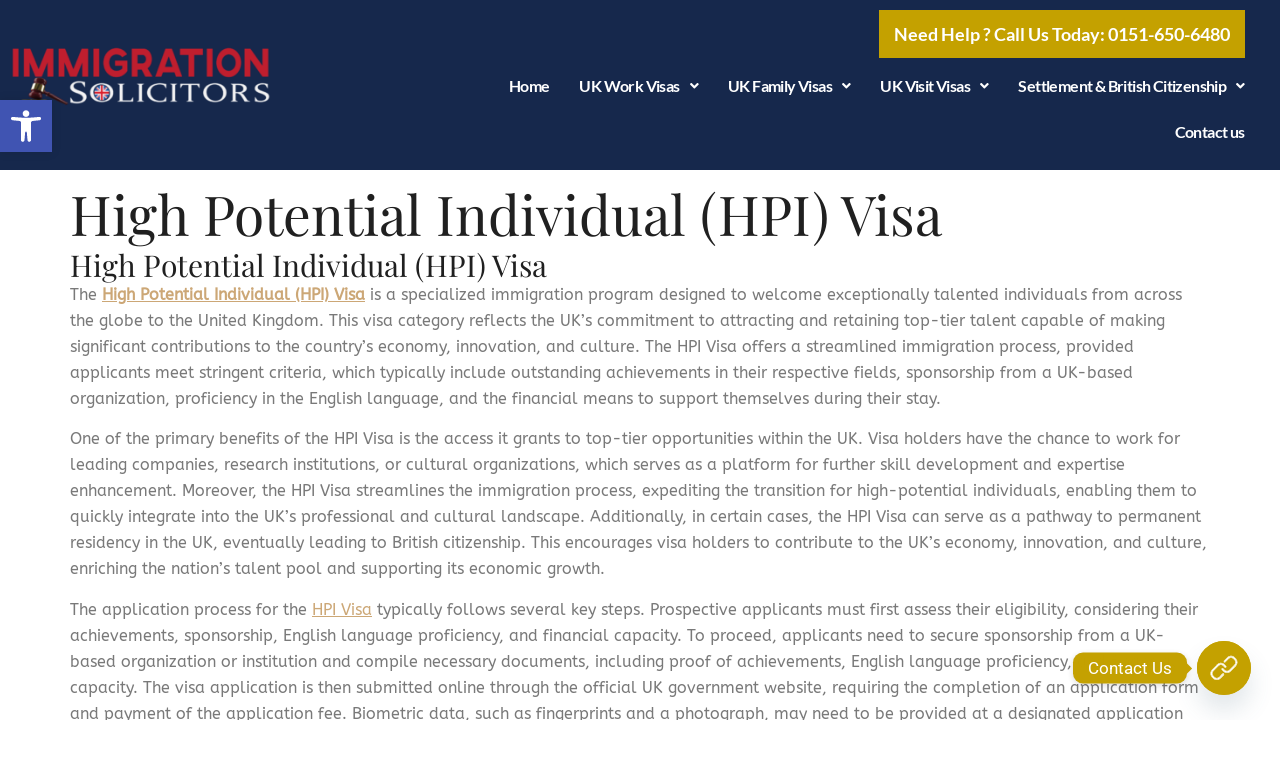

--- FILE ---
content_type: text/html; charset=UTF-8
request_url: https://www.immigrationsolicitorshertfordshire.co.uk/high-potential-individual-hpi-visa/
body_size: 25060
content:
<!DOCTYPE html>
<html lang="en-US" prefix="og: https://ogp.me/ns#">
<head>
<meta charset="UTF-8" />
<meta name="viewport" content="width=device-width, initial-scale=1" />
<link rel="profile" href="https://gmpg.org/xfn/11" />
<link rel="pingback" href="https://www.immigrationsolicitorshertfordshire.co.uk/xmlrpc.php" />
<!-- Search Engine Optimization by Rank Math - https://rankmath.com/ -->
<title>High Potential Individual (HPI) Visa - Immigration Solicitors Hertfordshire</title>
<meta name="description" content="Apply for the High Potential Individual Visa and explore top career opportunities in the UK. Let us assist you with a smooth and efficient application process."/>
<meta name="robots" content="follow, index, max-snippet:-1, max-video-preview:-1, max-image-preview:large"/>
<link rel="canonical" href="https://www.immigrationsolicitorshertfordshire.co.uk/high-potential-individual-hpi-visa/" />
<meta property="og:locale" content="en_US" />
<meta property="og:type" content="article" />
<meta property="og:title" content="High Potential Individual (HPI) Visa - Immigration Solicitors Hertfordshire" />
<meta property="og:description" content="Apply for the High Potential Individual Visa and explore top career opportunities in the UK. Let us assist you with a smooth and efficient application process." />
<meta property="og:url" content="https://www.immigrationsolicitorshertfordshire.co.uk/high-potential-individual-hpi-visa/" />
<meta property="og:site_name" content="Immigration Solicitors London" />
<meta property="article:publisher" content="https://www.facebook.com/profile.php?id=61550199599046" />
<meta property="article:section" content="UK Work Visas" />
<meta property="og:updated_time" content="2024-12-19T14:00:14+00:00" />
<meta property="article:published_time" content="2023-12-04T15:46:33+00:00" />
<meta property="article:modified_time" content="2024-12-19T14:00:14+00:00" />
<meta name="twitter:card" content="summary_large_image" />
<meta name="twitter:title" content="High Potential Individual (HPI) Visa - Immigration Solicitors Hertfordshire" />
<meta name="twitter:description" content="Apply for the High Potential Individual Visa and explore top career opportunities in the UK. Let us assist you with a smooth and efficient application process." />
<meta name="twitter:site" content="@immilondon" />
<meta name="twitter:creator" content="@immilondon" />
<meta name="twitter:label1" content="Written by" />
<meta name="twitter:data1" content="rumeshfb" />
<meta name="twitter:label2" content="Time to read" />
<meta name="twitter:data2" content="2 minutes" />
<script type="application/ld+json" class="rank-math-schema">{"@context":"https://schema.org","@graph":[{"@type":"Place","@id":"https://www.immigrationsolicitorshertfordshire.co.uk/#place","geo":{"@type":"GeoCoordinates","latitude":"51.51442701392979","longitude":" -0.11178918903066688"},"hasMap":"https://www.google.com/maps/search/?api=1&amp;query=51.51442701392979, -0.11178918903066688","address":{"@type":"PostalAddress","streetAddress":"7 Bell Yard","addressRegion":"London","postalCode":"WC2A 2JR","addressCountry":"United Kingdom"}},{"@type":"Organization","@id":"https://www.immigrationsolicitorshertfordshire.co.uk/#organization","name":"Immigration Solicitors London","url":"https://www.immigrationsolicitorshertfordshire.co.uk","sameAs":["https://www.facebook.com/profile.php?id=61550199599046","https://twitter.com/immilondon","https://www.linkedin.com/company/immigration-solicitors-london"],"email":"lara@legalface.co.uk","address":{"@type":"PostalAddress","streetAddress":"7 Bell Yard","addressRegion":"London","postalCode":"WC2A 2JR","addressCountry":"United Kingdom"},"logo":{"@type":"ImageObject","@id":"https://www.immigrationsolicitorshertfordshire.co.uk/#logo","url":"https://www.immigrationsolicitorshertfordshire.co.uk/wp-content/uploads/2023/08/Immigration-Solicitors-UK.png","contentUrl":"https://www.immigrationsolicitorshertfordshire.co.uk/wp-content/uploads/2023/08/Immigration-Solicitors-UK.png","caption":"Immigration Solicitors London","inLanguage":"en-US"},"contactPoint":[{"@type":"ContactPoint","telephone":"+44 151-650-6480","contactType":"customer support"}],"location":{"@id":"https://www.immigrationsolicitorshertfordshire.co.uk/#place"}},{"@type":"WebSite","@id":"https://www.immigrationsolicitorshertfordshire.co.uk/#website","url":"https://www.immigrationsolicitorshertfordshire.co.uk","name":"Immigration Solicitors London","alternateName":"UK Immigration Lawyers","publisher":{"@id":"https://www.immigrationsolicitorshertfordshire.co.uk/#organization"},"inLanguage":"en-US"},{"@type":"WebPage","@id":"https://www.immigrationsolicitorshertfordshire.co.uk/high-potential-individual-hpi-visa/#webpage","url":"https://www.immigrationsolicitorshertfordshire.co.uk/high-potential-individual-hpi-visa/","name":"High Potential Individual (HPI) Visa - Immigration Solicitors Hertfordshire","datePublished":"2023-12-04T15:46:33+00:00","dateModified":"2024-12-19T14:00:14+00:00","isPartOf":{"@id":"https://www.immigrationsolicitorshertfordshire.co.uk/#website"},"inLanguage":"en-US"},{"@type":"Person","@id":"https://www.immigrationsolicitorshertfordshire.co.uk/author/rumeshfb/","name":"rumeshfb","url":"https://www.immigrationsolicitorshertfordshire.co.uk/author/rumeshfb/","image":{"@type":"ImageObject","@id":"https://secure.gravatar.com/avatar/108766fb8a4f246465566d5caf5e5240cd2b25141607370fc8ae1aede9bc2344?s=96&amp;d=mm&amp;r=g","url":"https://secure.gravatar.com/avatar/108766fb8a4f246465566d5caf5e5240cd2b25141607370fc8ae1aede9bc2344?s=96&amp;d=mm&amp;r=g","caption":"rumeshfb","inLanguage":"en-US"},"sameAs":["https://www.immigrationsolicitorshertfordshire.co.uk"],"worksFor":{"@id":"https://www.immigrationsolicitorshertfordshire.co.uk/#organization"}},{"@type":"BlogPosting","headline":"High Potential Individual (HPI) Visa - Immigration Solicitors Hertfordshire","keywords":"high potential individual (hpi) visa","datePublished":"2023-12-04T15:46:33+00:00","dateModified":"2024-12-19T14:00:14+00:00","articleSection":"UK Work Visas","author":{"@id":"https://www.immigrationsolicitorshertfordshire.co.uk/author/rumeshfb/","name":"rumeshfb"},"publisher":{"@id":"https://www.immigrationsolicitorshertfordshire.co.uk/#organization"},"description":"Apply for the High Potential Individual Visa and explore top career opportunities in the UK. Let us assist you with a smooth and efficient application process.","name":"High Potential Individual (HPI) Visa - Immigration Solicitors Hertfordshire","@id":"https://www.immigrationsolicitorshertfordshire.co.uk/high-potential-individual-hpi-visa/#richSnippet","isPartOf":{"@id":"https://www.immigrationsolicitorshertfordshire.co.uk/high-potential-individual-hpi-visa/#webpage"},"inLanguage":"en-US","mainEntityOfPage":{"@id":"https://www.immigrationsolicitorshertfordshire.co.uk/high-potential-individual-hpi-visa/#webpage"}}]}</script>
<!-- /Rank Math WordPress SEO plugin -->
<link rel="alternate" type="application/rss+xml" title="Immigration Solicitors Hertfordshire &raquo; Feed" href="https://www.immigrationsolicitorshertfordshire.co.uk/feed/" />
<link rel="alternate" type="application/rss+xml" title="Immigration Solicitors Hertfordshire &raquo; Comments Feed" href="https://www.immigrationsolicitorshertfordshire.co.uk/comments/feed/" />
<link rel="alternate" title="oEmbed (JSON)" type="application/json+oembed" href="https://www.immigrationsolicitorshertfordshire.co.uk/wp-json/oembed/1.0/embed?url=https%3A%2F%2Fwww.immigrationsolicitorshertfordshire.co.uk%2Fhigh-potential-individual-hpi-visa%2F" />
<link rel="alternate" title="oEmbed (XML)" type="text/xml+oembed" href="https://www.immigrationsolicitorshertfordshire.co.uk/wp-json/oembed/1.0/embed?url=https%3A%2F%2Fwww.immigrationsolicitorshertfordshire.co.uk%2Fhigh-potential-individual-hpi-visa%2F&#038;format=xml" />
<style id='wp-img-auto-sizes-contain-inline-css'>
img:is([sizes=auto i],[sizes^="auto," i]){contain-intrinsic-size:3000px 1500px}
/*# sourceURL=wp-img-auto-sizes-contain-inline-css */
</style>
<!-- <link rel='stylesheet' id='hfe-widgets-style-css' href='https://www.immigrationsolicitorshertfordshire.co.uk/wp-content/plugins/header-footer-elementor/inc/widgets-css/frontend.css?ver=2.8.0' media='all' /> -->
<!-- <link rel='stylesheet' id='wp-block-library-css' href='https://www.immigrationsolicitorshertfordshire.co.uk/wp-includes/css/dist/block-library/style.min.css?ver=68d3ed641015d3e0f183e6fbebe0522b' media='all' /> -->
<link rel="stylesheet" type="text/css" href="//www.immigrationsolicitorshertfordshire.co.uk/wp-content/cache/wpfc-minified/fekez2v9/f9xub.css" media="all"/>
<style id='global-styles-inline-css'>
:root{--wp--preset--aspect-ratio--square: 1;--wp--preset--aspect-ratio--4-3: 4/3;--wp--preset--aspect-ratio--3-4: 3/4;--wp--preset--aspect-ratio--3-2: 3/2;--wp--preset--aspect-ratio--2-3: 2/3;--wp--preset--aspect-ratio--16-9: 16/9;--wp--preset--aspect-ratio--9-16: 9/16;--wp--preset--color--black: #000000;--wp--preset--color--cyan-bluish-gray: #abb8c3;--wp--preset--color--white: #ffffff;--wp--preset--color--pale-pink: #f78da7;--wp--preset--color--vivid-red: #cf2e2e;--wp--preset--color--luminous-vivid-orange: #ff6900;--wp--preset--color--luminous-vivid-amber: #fcb900;--wp--preset--color--light-green-cyan: #7bdcb5;--wp--preset--color--vivid-green-cyan: #00d084;--wp--preset--color--pale-cyan-blue: #8ed1fc;--wp--preset--color--vivid-cyan-blue: #0693e3;--wp--preset--color--vivid-purple: #9b51e0;--wp--preset--gradient--vivid-cyan-blue-to-vivid-purple: linear-gradient(135deg,rgb(6,147,227) 0%,rgb(155,81,224) 100%);--wp--preset--gradient--light-green-cyan-to-vivid-green-cyan: linear-gradient(135deg,rgb(122,220,180) 0%,rgb(0,208,130) 100%);--wp--preset--gradient--luminous-vivid-amber-to-luminous-vivid-orange: linear-gradient(135deg,rgb(252,185,0) 0%,rgb(255,105,0) 100%);--wp--preset--gradient--luminous-vivid-orange-to-vivid-red: linear-gradient(135deg,rgb(255,105,0) 0%,rgb(207,46,46) 100%);--wp--preset--gradient--very-light-gray-to-cyan-bluish-gray: linear-gradient(135deg,rgb(238,238,238) 0%,rgb(169,184,195) 100%);--wp--preset--gradient--cool-to-warm-spectrum: linear-gradient(135deg,rgb(74,234,220) 0%,rgb(151,120,209) 20%,rgb(207,42,186) 40%,rgb(238,44,130) 60%,rgb(251,105,98) 80%,rgb(254,248,76) 100%);--wp--preset--gradient--blush-light-purple: linear-gradient(135deg,rgb(255,206,236) 0%,rgb(152,150,240) 100%);--wp--preset--gradient--blush-bordeaux: linear-gradient(135deg,rgb(254,205,165) 0%,rgb(254,45,45) 50%,rgb(107,0,62) 100%);--wp--preset--gradient--luminous-dusk: linear-gradient(135deg,rgb(255,203,112) 0%,rgb(199,81,192) 50%,rgb(65,88,208) 100%);--wp--preset--gradient--pale-ocean: linear-gradient(135deg,rgb(255,245,203) 0%,rgb(182,227,212) 50%,rgb(51,167,181) 100%);--wp--preset--gradient--electric-grass: linear-gradient(135deg,rgb(202,248,128) 0%,rgb(113,206,126) 100%);--wp--preset--gradient--midnight: linear-gradient(135deg,rgb(2,3,129) 0%,rgb(40,116,252) 100%);--wp--preset--font-size--small: 13px;--wp--preset--font-size--medium: 20px;--wp--preset--font-size--large: 36px;--wp--preset--font-size--x-large: 42px;--wp--preset--spacing--20: 0.44rem;--wp--preset--spacing--30: 0.67rem;--wp--preset--spacing--40: 1rem;--wp--preset--spacing--50: 1.5rem;--wp--preset--spacing--60: 2.25rem;--wp--preset--spacing--70: 3.38rem;--wp--preset--spacing--80: 5.06rem;--wp--preset--shadow--natural: 6px 6px 9px rgba(0, 0, 0, 0.2);--wp--preset--shadow--deep: 12px 12px 50px rgba(0, 0, 0, 0.4);--wp--preset--shadow--sharp: 6px 6px 0px rgba(0, 0, 0, 0.2);--wp--preset--shadow--outlined: 6px 6px 0px -3px rgb(255, 255, 255), 6px 6px rgb(0, 0, 0);--wp--preset--shadow--crisp: 6px 6px 0px rgb(0, 0, 0);}:root { --wp--style--global--content-size: 800px;--wp--style--global--wide-size: 1200px; }:where(body) { margin: 0; }.wp-site-blocks > .alignleft { float: left; margin-right: 2em; }.wp-site-blocks > .alignright { float: right; margin-left: 2em; }.wp-site-blocks > .aligncenter { justify-content: center; margin-left: auto; margin-right: auto; }:where(.wp-site-blocks) > * { margin-block-start: 24px; margin-block-end: 0; }:where(.wp-site-blocks) > :first-child { margin-block-start: 0; }:where(.wp-site-blocks) > :last-child { margin-block-end: 0; }:root { --wp--style--block-gap: 24px; }:root :where(.is-layout-flow) > :first-child{margin-block-start: 0;}:root :where(.is-layout-flow) > :last-child{margin-block-end: 0;}:root :where(.is-layout-flow) > *{margin-block-start: 24px;margin-block-end: 0;}:root :where(.is-layout-constrained) > :first-child{margin-block-start: 0;}:root :where(.is-layout-constrained) > :last-child{margin-block-end: 0;}:root :where(.is-layout-constrained) > *{margin-block-start: 24px;margin-block-end: 0;}:root :where(.is-layout-flex){gap: 24px;}:root :where(.is-layout-grid){gap: 24px;}.is-layout-flow > .alignleft{float: left;margin-inline-start: 0;margin-inline-end: 2em;}.is-layout-flow > .alignright{float: right;margin-inline-start: 2em;margin-inline-end: 0;}.is-layout-flow > .aligncenter{margin-left: auto !important;margin-right: auto !important;}.is-layout-constrained > .alignleft{float: left;margin-inline-start: 0;margin-inline-end: 2em;}.is-layout-constrained > .alignright{float: right;margin-inline-start: 2em;margin-inline-end: 0;}.is-layout-constrained > .aligncenter{margin-left: auto !important;margin-right: auto !important;}.is-layout-constrained > :where(:not(.alignleft):not(.alignright):not(.alignfull)){max-width: var(--wp--style--global--content-size);margin-left: auto !important;margin-right: auto !important;}.is-layout-constrained > .alignwide{max-width: var(--wp--style--global--wide-size);}body .is-layout-flex{display: flex;}.is-layout-flex{flex-wrap: wrap;align-items: center;}.is-layout-flex > :is(*, div){margin: 0;}body .is-layout-grid{display: grid;}.is-layout-grid > :is(*, div){margin: 0;}body{padding-top: 0px;padding-right: 0px;padding-bottom: 0px;padding-left: 0px;}a:where(:not(.wp-element-button)){text-decoration: underline;}:root :where(.wp-element-button, .wp-block-button__link){background-color: #32373c;border-width: 0;color: #fff;font-family: inherit;font-size: inherit;font-style: inherit;font-weight: inherit;letter-spacing: inherit;line-height: inherit;padding-top: calc(0.667em + 2px);padding-right: calc(1.333em + 2px);padding-bottom: calc(0.667em + 2px);padding-left: calc(1.333em + 2px);text-decoration: none;text-transform: inherit;}.has-black-color{color: var(--wp--preset--color--black) !important;}.has-cyan-bluish-gray-color{color: var(--wp--preset--color--cyan-bluish-gray) !important;}.has-white-color{color: var(--wp--preset--color--white) !important;}.has-pale-pink-color{color: var(--wp--preset--color--pale-pink) !important;}.has-vivid-red-color{color: var(--wp--preset--color--vivid-red) !important;}.has-luminous-vivid-orange-color{color: var(--wp--preset--color--luminous-vivid-orange) !important;}.has-luminous-vivid-amber-color{color: var(--wp--preset--color--luminous-vivid-amber) !important;}.has-light-green-cyan-color{color: var(--wp--preset--color--light-green-cyan) !important;}.has-vivid-green-cyan-color{color: var(--wp--preset--color--vivid-green-cyan) !important;}.has-pale-cyan-blue-color{color: var(--wp--preset--color--pale-cyan-blue) !important;}.has-vivid-cyan-blue-color{color: var(--wp--preset--color--vivid-cyan-blue) !important;}.has-vivid-purple-color{color: var(--wp--preset--color--vivid-purple) !important;}.has-black-background-color{background-color: var(--wp--preset--color--black) !important;}.has-cyan-bluish-gray-background-color{background-color: var(--wp--preset--color--cyan-bluish-gray) !important;}.has-white-background-color{background-color: var(--wp--preset--color--white) !important;}.has-pale-pink-background-color{background-color: var(--wp--preset--color--pale-pink) !important;}.has-vivid-red-background-color{background-color: var(--wp--preset--color--vivid-red) !important;}.has-luminous-vivid-orange-background-color{background-color: var(--wp--preset--color--luminous-vivid-orange) !important;}.has-luminous-vivid-amber-background-color{background-color: var(--wp--preset--color--luminous-vivid-amber) !important;}.has-light-green-cyan-background-color{background-color: var(--wp--preset--color--light-green-cyan) !important;}.has-vivid-green-cyan-background-color{background-color: var(--wp--preset--color--vivid-green-cyan) !important;}.has-pale-cyan-blue-background-color{background-color: var(--wp--preset--color--pale-cyan-blue) !important;}.has-vivid-cyan-blue-background-color{background-color: var(--wp--preset--color--vivid-cyan-blue) !important;}.has-vivid-purple-background-color{background-color: var(--wp--preset--color--vivid-purple) !important;}.has-black-border-color{border-color: var(--wp--preset--color--black) !important;}.has-cyan-bluish-gray-border-color{border-color: var(--wp--preset--color--cyan-bluish-gray) !important;}.has-white-border-color{border-color: var(--wp--preset--color--white) !important;}.has-pale-pink-border-color{border-color: var(--wp--preset--color--pale-pink) !important;}.has-vivid-red-border-color{border-color: var(--wp--preset--color--vivid-red) !important;}.has-luminous-vivid-orange-border-color{border-color: var(--wp--preset--color--luminous-vivid-orange) !important;}.has-luminous-vivid-amber-border-color{border-color: var(--wp--preset--color--luminous-vivid-amber) !important;}.has-light-green-cyan-border-color{border-color: var(--wp--preset--color--light-green-cyan) !important;}.has-vivid-green-cyan-border-color{border-color: var(--wp--preset--color--vivid-green-cyan) !important;}.has-pale-cyan-blue-border-color{border-color: var(--wp--preset--color--pale-cyan-blue) !important;}.has-vivid-cyan-blue-border-color{border-color: var(--wp--preset--color--vivid-cyan-blue) !important;}.has-vivid-purple-border-color{border-color: var(--wp--preset--color--vivid-purple) !important;}.has-vivid-cyan-blue-to-vivid-purple-gradient-background{background: var(--wp--preset--gradient--vivid-cyan-blue-to-vivid-purple) !important;}.has-light-green-cyan-to-vivid-green-cyan-gradient-background{background: var(--wp--preset--gradient--light-green-cyan-to-vivid-green-cyan) !important;}.has-luminous-vivid-amber-to-luminous-vivid-orange-gradient-background{background: var(--wp--preset--gradient--luminous-vivid-amber-to-luminous-vivid-orange) !important;}.has-luminous-vivid-orange-to-vivid-red-gradient-background{background: var(--wp--preset--gradient--luminous-vivid-orange-to-vivid-red) !important;}.has-very-light-gray-to-cyan-bluish-gray-gradient-background{background: var(--wp--preset--gradient--very-light-gray-to-cyan-bluish-gray) !important;}.has-cool-to-warm-spectrum-gradient-background{background: var(--wp--preset--gradient--cool-to-warm-spectrum) !important;}.has-blush-light-purple-gradient-background{background: var(--wp--preset--gradient--blush-light-purple) !important;}.has-blush-bordeaux-gradient-background{background: var(--wp--preset--gradient--blush-bordeaux) !important;}.has-luminous-dusk-gradient-background{background: var(--wp--preset--gradient--luminous-dusk) !important;}.has-pale-ocean-gradient-background{background: var(--wp--preset--gradient--pale-ocean) !important;}.has-electric-grass-gradient-background{background: var(--wp--preset--gradient--electric-grass) !important;}.has-midnight-gradient-background{background: var(--wp--preset--gradient--midnight) !important;}.has-small-font-size{font-size: var(--wp--preset--font-size--small) !important;}.has-medium-font-size{font-size: var(--wp--preset--font-size--medium) !important;}.has-large-font-size{font-size: var(--wp--preset--font-size--large) !important;}.has-x-large-font-size{font-size: var(--wp--preset--font-size--x-large) !important;}
:root :where(.wp-block-pullquote){font-size: 1.5em;line-height: 1.6;}
/*# sourceURL=global-styles-inline-css */
</style>
<!-- <link rel='stylesheet' id='hfe-style-css' href='https://www.immigrationsolicitorshertfordshire.co.uk/wp-content/plugins/header-footer-elementor/assets/css/header-footer-elementor.css?ver=2.8.0' media='all' /> -->
<!-- <link rel='stylesheet' id='elementor-icons-css' href='https://www.immigrationsolicitorshertfordshire.co.uk/wp-content/plugins/elementor/assets/lib/eicons/css/elementor-icons.min.css?ver=5.45.0' media='all' /> -->
<!-- <link rel='stylesheet' id='elementor-frontend-css' href='https://www.immigrationsolicitorshertfordshire.co.uk/wp-content/plugins/elementor/assets/css/frontend.min.css?ver=3.34.1' media='all' /> -->
<link rel="stylesheet" type="text/css" href="//www.immigrationsolicitorshertfordshire.co.uk/wp-content/cache/wpfc-minified/jolpr311/f9xub.css" media="all"/>
<link rel='stylesheet' id='elementor-post-7-css' href='https://www.immigrationsolicitorshertfordshire.co.uk/wp-content/uploads/elementor/css/post-7.css?ver=1767807253' media='all' />
<link rel='stylesheet' id='elementor-post-42-css' href='https://www.immigrationsolicitorshertfordshire.co.uk/wp-content/uploads/elementor/css/post-42.css?ver=1767807253' media='all' />
<link rel='stylesheet' id='elementor-post-59-css' href='https://www.immigrationsolicitorshertfordshire.co.uk/wp-content/uploads/elementor/css/post-59.css?ver=1767807253' media='all' />
<!-- <link rel='stylesheet' id='pojo-a11y-css' href='https://www.immigrationsolicitorshertfordshire.co.uk/wp-content/plugins/pojo-accessibility/modules/legacy/assets/css/style.min.css?ver=1.0.0' media='all' /> -->
<!-- <link rel='stylesheet' id='hello-elementor-css' href='https://www.immigrationsolicitorshertfordshire.co.uk/wp-content/themes/hello-elementor/assets/css/reset.css?ver=3.4.4' media='all' /> -->
<!-- <link rel='stylesheet' id='hello-elementor-theme-style-css' href='https://www.immigrationsolicitorshertfordshire.co.uk/wp-content/themes/hello-elementor/assets/css/theme.css?ver=3.4.4' media='all' /> -->
<!-- <link rel='stylesheet' id='hello-elementor-header-footer-css' href='https://www.immigrationsolicitorshertfordshire.co.uk/wp-content/themes/hello-elementor/assets/css/header-footer.css?ver=3.4.4' media='all' /> -->
<!-- <link rel='stylesheet' id='chaty-front-css-css' href='https://www.immigrationsolicitorshertfordshire.co.uk/wp-content/plugins/chaty/css/chaty-front.min.css?ver=3.4.91734605360' media='all' /> -->
<!-- <link rel='stylesheet' id='hfe-elementor-icons-css' href='https://www.immigrationsolicitorshertfordshire.co.uk/wp-content/plugins/elementor/assets/lib/eicons/css/elementor-icons.min.css?ver=5.34.0' media='all' /> -->
<!-- <link rel='stylesheet' id='hfe-icons-list-css' href='https://www.immigrationsolicitorshertfordshire.co.uk/wp-content/plugins/elementor/assets/css/widget-icon-list.min.css?ver=3.24.3' media='all' /> -->
<!-- <link rel='stylesheet' id='hfe-social-icons-css' href='https://www.immigrationsolicitorshertfordshire.co.uk/wp-content/plugins/elementor/assets/css/widget-social-icons.min.css?ver=3.24.0' media='all' /> -->
<!-- <link rel='stylesheet' id='hfe-social-share-icons-brands-css' href='https://www.immigrationsolicitorshertfordshire.co.uk/wp-content/plugins/elementor/assets/lib/font-awesome/css/brands.css?ver=5.15.3' media='all' /> -->
<!-- <link rel='stylesheet' id='hfe-social-share-icons-fontawesome-css' href='https://www.immigrationsolicitorshertfordshire.co.uk/wp-content/plugins/elementor/assets/lib/font-awesome/css/fontawesome.css?ver=5.15.3' media='all' /> -->
<!-- <link rel='stylesheet' id='hfe-nav-menu-icons-css' href='https://www.immigrationsolicitorshertfordshire.co.uk/wp-content/plugins/elementor/assets/lib/font-awesome/css/solid.css?ver=5.15.3' media='all' /> -->
<!-- <link rel='stylesheet' id='elementor-gf-local-roboto-css' href='https://www.immigrationsolicitorshertfordshire.co.uk/wp-content/uploads/elementor/google-fonts/css/roboto.css?ver=1742230230' media='all' /> -->
<!-- <link rel='stylesheet' id='elementor-gf-local-robotoslab-css' href='https://www.immigrationsolicitorshertfordshire.co.uk/wp-content/uploads/elementor/google-fonts/css/robotoslab.css?ver=1742230247' media='all' /> -->
<!-- <link rel='stylesheet' id='elementor-gf-local-abeezee-css' href='https://www.immigrationsolicitorshertfordshire.co.uk/wp-content/uploads/elementor/google-fonts/css/abeezee.css?ver=1742230248' media='all' /> -->
<!-- <link rel='stylesheet' id='elementor-gf-local-playfairdisplay-css' href='https://www.immigrationsolicitorshertfordshire.co.uk/wp-content/uploads/elementor/google-fonts/css/playfairdisplay.css?ver=1742230256' media='all' /> -->
<!-- <link rel='stylesheet' id='elementor-gf-local-lato-css' href='https://www.immigrationsolicitorshertfordshire.co.uk/wp-content/uploads/elementor/google-fonts/css/lato.css?ver=1742230260' media='all' /> -->
<!-- <link rel='stylesheet' id='elementor-icons-shared-0-css' href='https://www.immigrationsolicitorshertfordshire.co.uk/wp-content/plugins/elementor/assets/lib/font-awesome/css/fontawesome.min.css?ver=5.15.3' media='all' /> -->
<!-- <link rel='stylesheet' id='elementor-icons-fa-solid-css' href='https://www.immigrationsolicitorshertfordshire.co.uk/wp-content/plugins/elementor/assets/lib/font-awesome/css/solid.min.css?ver=5.15.3' media='all' /> -->
<!-- <link rel='stylesheet' id='elementor-icons-fa-regular-css' href='https://www.immigrationsolicitorshertfordshire.co.uk/wp-content/plugins/elementor/assets/lib/font-awesome/css/regular.min.css?ver=5.15.3' media='all' /> -->
<!-- <link rel='stylesheet' id='elementor-icons-fa-brands-css' href='https://www.immigrationsolicitorshertfordshire.co.uk/wp-content/plugins/elementor/assets/lib/font-awesome/css/brands.min.css?ver=5.15.3' media='all' /> -->
<link rel="stylesheet" type="text/css" href="//www.immigrationsolicitorshertfordshire.co.uk/wp-content/cache/wpfc-minified/f5v9jshi/f9xub.css" media="all"/>
<script src="https://www.immigrationsolicitorshertfordshire.co.uk/wp-includes/js/jquery/jquery.min.js?ver=3.7.1" id="jquery-core-js"></script>
<script src="https://www.immigrationsolicitorshertfordshire.co.uk/wp-includes/js/jquery/jquery-migrate.min.js?ver=3.4.1" id="jquery-migrate-js"></script>
<script id="jquery-js-after">
!function($){"use strict";$(document).ready(function(){$(this).scrollTop()>100&&$(".hfe-scroll-to-top-wrap").removeClass("hfe-scroll-to-top-hide"),$(window).scroll(function(){$(this).scrollTop()<100?$(".hfe-scroll-to-top-wrap").fadeOut(300):$(".hfe-scroll-to-top-wrap").fadeIn(300)}),$(".hfe-scroll-to-top-wrap").on("click",function(){$("html, body").animate({scrollTop:0},300);return!1})})}(jQuery);
!function($){'use strict';$(document).ready(function(){var bar=$('.hfe-reading-progress-bar');if(!bar.length)return;$(window).on('scroll',function(){var s=$(window).scrollTop(),d=$(document).height()-$(window).height(),p=d? s/d*100:0;bar.css('width',p+'%')});});}(jQuery);
//# sourceURL=jquery-js-after
</script>
<link rel="https://api.w.org/" href="https://www.immigrationsolicitorshertfordshire.co.uk/wp-json/" /><link rel="alternate" title="JSON" type="application/json" href="https://www.immigrationsolicitorshertfordshire.co.uk/wp-json/wp/v2/posts/806" /><link rel="EditURI" type="application/rsd+xml" title="RSD" href="https://www.immigrationsolicitorshertfordshire.co.uk/xmlrpc.php?rsd" />
<!-- Google tag (gtag.js) -->
<script async src="https://www.googletagmanager.com/gtag/js?id=G-GW60B6GEVJ"></script>
<script>
window.dataLayer = window.dataLayer || [];
function gtag(){dataLayer.push(arguments);}
gtag('js', new Date());
gtag('config', 'G-GW60B6GEVJ');
</script>
<style type="text/css">
#pojo-a11y-toolbar .pojo-a11y-toolbar-toggle a{ background-color: #4054b2;	color: #ffffff;}
#pojo-a11y-toolbar .pojo-a11y-toolbar-overlay, #pojo-a11y-toolbar .pojo-a11y-toolbar-overlay ul.pojo-a11y-toolbar-items.pojo-a11y-links{ border-color: #4054b2;}
body.pojo-a11y-focusable a:focus{ outline-style: solid !important;	outline-width: 1px !important;	outline-color: #FF0000 !important;}
#pojo-a11y-toolbar{ top: 100px !important;}
#pojo-a11y-toolbar .pojo-a11y-toolbar-overlay{ background-color: #ffffff;}
#pojo-a11y-toolbar .pojo-a11y-toolbar-overlay ul.pojo-a11y-toolbar-items li.pojo-a11y-toolbar-item a, #pojo-a11y-toolbar .pojo-a11y-toolbar-overlay p.pojo-a11y-toolbar-title{ color: #333333;}
#pojo-a11y-toolbar .pojo-a11y-toolbar-overlay ul.pojo-a11y-toolbar-items li.pojo-a11y-toolbar-item a.active{ background-color: #4054b2;	color: #ffffff;}
@media (max-width: 767px) { #pojo-a11y-toolbar { top: 50px !important; } }</style><meta name="generator" content="Elementor 3.34.1; features: additional_custom_breakpoints; settings: css_print_method-external, google_font-enabled, font_display-swap">
<style>
.e-con.e-parent:nth-of-type(n+4):not(.e-lazyloaded):not(.e-no-lazyload),
.e-con.e-parent:nth-of-type(n+4):not(.e-lazyloaded):not(.e-no-lazyload) * {
background-image: none !important;
}
@media screen and (max-height: 1024px) {
.e-con.e-parent:nth-of-type(n+3):not(.e-lazyloaded):not(.e-no-lazyload),
.e-con.e-parent:nth-of-type(n+3):not(.e-lazyloaded):not(.e-no-lazyload) * {
background-image: none !important;
}
}
@media screen and (max-height: 640px) {
.e-con.e-parent:nth-of-type(n+2):not(.e-lazyloaded):not(.e-no-lazyload),
.e-con.e-parent:nth-of-type(n+2):not(.e-lazyloaded):not(.e-no-lazyload) * {
background-image: none !important;
}
}
</style>
<noscript><style>.lazyload[data-src]{display:none !important;}</style></noscript><style>.lazyload{background-image:none !important;}.lazyload:before{background-image:none !important;}</style><link rel="icon" href="https://www.immigrationsolicitorshertfordshire.co.uk/wp-content/uploads/2023/09/cropped-united-kingdom-6-1-32x32.png" sizes="32x32" />
<link rel="icon" href="https://www.immigrationsolicitorshertfordshire.co.uk/wp-content/uploads/2023/09/cropped-united-kingdom-6-1-192x192.png" sizes="192x192" />
<link rel="apple-touch-icon" href="https://www.immigrationsolicitorshertfordshire.co.uk/wp-content/uploads/2023/09/cropped-united-kingdom-6-1-180x180.png" />
<meta name="msapplication-TileImage" content="https://www.immigrationsolicitorshertfordshire.co.uk/wp-content/uploads/2023/09/cropped-united-kingdom-6-1-270x270.png" />
<style id="wp-custom-css">
.wpforms-field-label {
color: #FFFFFF !important;
}
/** End Block Kit CSS: 141-3-1d55f1e76be9fb1a8d9de88accbe962f **/		</style>
</head>
<body data-rsssl=1 class="wp-singular post-template-default single single-post postid-806 single-format-standard wp-embed-responsive wp-theme-hello-elementor ehf-header ehf-footer ehf-template-hello-elementor ehf-stylesheet-hello-elementor hello-elementor-default elementor-default elementor-kit-7">
<div id="page" class="hfeed site">
<header id="masthead" itemscope="itemscope" itemtype="https://schema.org/WPHeader">
<p class="main-title bhf-hidden" itemprop="headline"><a href="https://www.immigrationsolicitorshertfordshire.co.uk" title="Immigration Solicitors Hertfordshire" rel="home">Immigration Solicitors Hertfordshire</a></p>
<div data-elementor-type="wp-post" data-elementor-id="42" class="elementor elementor-42">
<section class="elementor-section elementor-top-section elementor-element elementor-element-9ec632a elementor-section-boxed elementor-section-height-default elementor-section-height-default" data-id="9ec632a" data-element_type="section" data-settings="{&quot;background_background&quot;:&quot;classic&quot;}">
<div class="elementor-container elementor-column-gap-default">
<div class="elementor-column elementor-col-50 elementor-top-column elementor-element elementor-element-6480dcb" data-id="6480dcb" data-element_type="column">
<div class="elementor-widget-wrap elementor-element-populated">
<div class="elementor-element elementor-element-9799eed elementor-widget__width-initial elementor-widget elementor-widget-image" data-id="9799eed" data-element_type="widget" data-widget_type="image.default">
<div class="elementor-widget-container">
<img fetchpriority="high" width="1920" height="569" src="[data-uri]" class="attachment-full size-full wp-image-1120 lazyload" alt="Immigration Solicitors Logo"   data-src="https://www.immigrationsolicitorshertfordshire.co.uk/wp-content/uploads/2024/12/Immigration-Solicitors-UK.png" decoding="async" data-srcset="https://www.immigrationsolicitorshertfordshire.co.uk/wp-content/uploads/2024/12/Immigration-Solicitors-UK.png 1920w, https://www.immigrationsolicitorshertfordshire.co.uk/wp-content/uploads/2024/12/Immigration-Solicitors-UK-300x89.png 300w, https://www.immigrationsolicitorshertfordshire.co.uk/wp-content/uploads/2024/12/Immigration-Solicitors-UK-1024x303.png 1024w, https://www.immigrationsolicitorshertfordshire.co.uk/wp-content/uploads/2024/12/Immigration-Solicitors-UK-768x228.png 768w, https://www.immigrationsolicitorshertfordshire.co.uk/wp-content/uploads/2024/12/Immigration-Solicitors-UK-1536x455.png 1536w" data-sizes="auto" data-eio-rwidth="1920" data-eio-rheight="569" /><noscript><img fetchpriority="high" width="1920" height="569" src="https://www.immigrationsolicitorshertfordshire.co.uk/wp-content/uploads/2024/12/Immigration-Solicitors-UK.png" class="attachment-full size-full wp-image-1120" alt="Immigration Solicitors Logo" srcset="https://www.immigrationsolicitorshertfordshire.co.uk/wp-content/uploads/2024/12/Immigration-Solicitors-UK.png 1920w, https://www.immigrationsolicitorshertfordshire.co.uk/wp-content/uploads/2024/12/Immigration-Solicitors-UK-300x89.png 300w, https://www.immigrationsolicitorshertfordshire.co.uk/wp-content/uploads/2024/12/Immigration-Solicitors-UK-1024x303.png 1024w, https://www.immigrationsolicitorshertfordshire.co.uk/wp-content/uploads/2024/12/Immigration-Solicitors-UK-768x228.png 768w, https://www.immigrationsolicitorshertfordshire.co.uk/wp-content/uploads/2024/12/Immigration-Solicitors-UK-1536x455.png 1536w" sizes="(max-width: 1920px) 100vw, 1920px" data-eio="l" /></noscript>															</div>
</div>
</div>
</div>
<div class="elementor-column elementor-col-50 elementor-top-column elementor-element elementor-element-b205608" data-id="b205608" data-element_type="column">
<div class="elementor-widget-wrap elementor-element-populated">
<div class="elementor-element elementor-element-102c5f2 elementor-align-right elementor-mobile-align-center elementor-widget__width-initial elementor-widget elementor-widget-button" data-id="102c5f2" data-element_type="widget" data-widget_type="button.default">
<div class="elementor-widget-container">
<div class="elementor-button-wrapper">
<a class="elementor-button elementor-size-lg" role="button">
<span class="elementor-button-content-wrapper">
<span class="elementor-button-text">Need Help ? Call Us Today: 0151-650-6480</span>
</span>
</a>
</div>
</div>
</div>
<div class="elementor-element elementor-element-42d488c hfe-nav-menu__align-right elementor-widget__width-initial hfe-submenu-icon-arrow hfe-submenu-animation-none hfe-link-redirect-child hfe-nav-menu__breakpoint-tablet elementor-widget elementor-widget-navigation-menu" data-id="42d488c" data-element_type="widget" data-settings="{&quot;padding_horizontal_menu_item&quot;:{&quot;unit&quot;:&quot;px&quot;,&quot;size&quot;:15,&quot;sizes&quot;:[]},&quot;padding_horizontal_menu_item_tablet&quot;:{&quot;unit&quot;:&quot;px&quot;,&quot;size&quot;:&quot;&quot;,&quot;sizes&quot;:[]},&quot;padding_horizontal_menu_item_mobile&quot;:{&quot;unit&quot;:&quot;px&quot;,&quot;size&quot;:&quot;&quot;,&quot;sizes&quot;:[]},&quot;padding_vertical_menu_item&quot;:{&quot;unit&quot;:&quot;px&quot;,&quot;size&quot;:15,&quot;sizes&quot;:[]},&quot;padding_vertical_menu_item_tablet&quot;:{&quot;unit&quot;:&quot;px&quot;,&quot;size&quot;:&quot;&quot;,&quot;sizes&quot;:[]},&quot;padding_vertical_menu_item_mobile&quot;:{&quot;unit&quot;:&quot;px&quot;,&quot;size&quot;:&quot;&quot;,&quot;sizes&quot;:[]},&quot;menu_space_between&quot;:{&quot;unit&quot;:&quot;px&quot;,&quot;size&quot;:&quot;&quot;,&quot;sizes&quot;:[]},&quot;menu_space_between_tablet&quot;:{&quot;unit&quot;:&quot;px&quot;,&quot;size&quot;:&quot;&quot;,&quot;sizes&quot;:[]},&quot;menu_space_between_mobile&quot;:{&quot;unit&quot;:&quot;px&quot;,&quot;size&quot;:&quot;&quot;,&quot;sizes&quot;:[]},&quot;menu_row_space&quot;:{&quot;unit&quot;:&quot;px&quot;,&quot;size&quot;:&quot;&quot;,&quot;sizes&quot;:[]},&quot;menu_row_space_tablet&quot;:{&quot;unit&quot;:&quot;px&quot;,&quot;size&quot;:&quot;&quot;,&quot;sizes&quot;:[]},&quot;menu_row_space_mobile&quot;:{&quot;unit&quot;:&quot;px&quot;,&quot;size&quot;:&quot;&quot;,&quot;sizes&quot;:[]},&quot;dropdown_border_radius&quot;:{&quot;unit&quot;:&quot;px&quot;,&quot;top&quot;:&quot;&quot;,&quot;right&quot;:&quot;&quot;,&quot;bottom&quot;:&quot;&quot;,&quot;left&quot;:&quot;&quot;,&quot;isLinked&quot;:true},&quot;dropdown_border_radius_tablet&quot;:{&quot;unit&quot;:&quot;px&quot;,&quot;top&quot;:&quot;&quot;,&quot;right&quot;:&quot;&quot;,&quot;bottom&quot;:&quot;&quot;,&quot;left&quot;:&quot;&quot;,&quot;isLinked&quot;:true},&quot;dropdown_border_radius_mobile&quot;:{&quot;unit&quot;:&quot;px&quot;,&quot;top&quot;:&quot;&quot;,&quot;right&quot;:&quot;&quot;,&quot;bottom&quot;:&quot;&quot;,&quot;left&quot;:&quot;&quot;,&quot;isLinked&quot;:true},&quot;width_dropdown_item&quot;:{&quot;unit&quot;:&quot;px&quot;,&quot;size&quot;:&quot;220&quot;,&quot;sizes&quot;:[]},&quot;width_dropdown_item_tablet&quot;:{&quot;unit&quot;:&quot;px&quot;,&quot;size&quot;:&quot;&quot;,&quot;sizes&quot;:[]},&quot;width_dropdown_item_mobile&quot;:{&quot;unit&quot;:&quot;px&quot;,&quot;size&quot;:&quot;&quot;,&quot;sizes&quot;:[]},&quot;padding_horizontal_dropdown_item&quot;:{&quot;unit&quot;:&quot;px&quot;,&quot;size&quot;:&quot;&quot;,&quot;sizes&quot;:[]},&quot;padding_horizontal_dropdown_item_tablet&quot;:{&quot;unit&quot;:&quot;px&quot;,&quot;size&quot;:&quot;&quot;,&quot;sizes&quot;:[]},&quot;padding_horizontal_dropdown_item_mobile&quot;:{&quot;unit&quot;:&quot;px&quot;,&quot;size&quot;:&quot;&quot;,&quot;sizes&quot;:[]},&quot;padding_vertical_dropdown_item&quot;:{&quot;unit&quot;:&quot;px&quot;,&quot;size&quot;:15,&quot;sizes&quot;:[]},&quot;padding_vertical_dropdown_item_tablet&quot;:{&quot;unit&quot;:&quot;px&quot;,&quot;size&quot;:&quot;&quot;,&quot;sizes&quot;:[]},&quot;padding_vertical_dropdown_item_mobile&quot;:{&quot;unit&quot;:&quot;px&quot;,&quot;size&quot;:&quot;&quot;,&quot;sizes&quot;:[]},&quot;distance_from_menu&quot;:{&quot;unit&quot;:&quot;px&quot;,&quot;size&quot;:&quot;&quot;,&quot;sizes&quot;:[]},&quot;distance_from_menu_tablet&quot;:{&quot;unit&quot;:&quot;px&quot;,&quot;size&quot;:&quot;&quot;,&quot;sizes&quot;:[]},&quot;distance_from_menu_mobile&quot;:{&quot;unit&quot;:&quot;px&quot;,&quot;size&quot;:&quot;&quot;,&quot;sizes&quot;:[]},&quot;toggle_size&quot;:{&quot;unit&quot;:&quot;px&quot;,&quot;size&quot;:&quot;&quot;,&quot;sizes&quot;:[]},&quot;toggle_size_tablet&quot;:{&quot;unit&quot;:&quot;px&quot;,&quot;size&quot;:&quot;&quot;,&quot;sizes&quot;:[]},&quot;toggle_size_mobile&quot;:{&quot;unit&quot;:&quot;px&quot;,&quot;size&quot;:&quot;&quot;,&quot;sizes&quot;:[]},&quot;toggle_border_width&quot;:{&quot;unit&quot;:&quot;px&quot;,&quot;size&quot;:&quot;&quot;,&quot;sizes&quot;:[]},&quot;toggle_border_width_tablet&quot;:{&quot;unit&quot;:&quot;px&quot;,&quot;size&quot;:&quot;&quot;,&quot;sizes&quot;:[]},&quot;toggle_border_width_mobile&quot;:{&quot;unit&quot;:&quot;px&quot;,&quot;size&quot;:&quot;&quot;,&quot;sizes&quot;:[]},&quot;toggle_border_radius&quot;:{&quot;unit&quot;:&quot;px&quot;,&quot;size&quot;:&quot;&quot;,&quot;sizes&quot;:[]},&quot;toggle_border_radius_tablet&quot;:{&quot;unit&quot;:&quot;px&quot;,&quot;size&quot;:&quot;&quot;,&quot;sizes&quot;:[]},&quot;toggle_border_radius_mobile&quot;:{&quot;unit&quot;:&quot;px&quot;,&quot;size&quot;:&quot;&quot;,&quot;sizes&quot;:[]}}" data-widget_type="navigation-menu.default">
<div class="elementor-widget-container">
<div class="hfe-nav-menu hfe-layout-horizontal hfe-nav-menu-layout horizontal hfe-pointer__none" data-layout="horizontal">
<div role="button" class="hfe-nav-menu__toggle elementor-clickable" tabindex="0" aria-label="Menu Toggle">
<span class="screen-reader-text">Menu</span>
<div class="hfe-nav-menu-icon">
<i aria-hidden="true"  class="fas fa-align-justify"></i>					</div>
</div>
<nav itemscope="itemscope" itemtype="https://schema.org/SiteNavigationElement" class="hfe-nav-menu__layout-horizontal hfe-nav-menu__submenu-arrow" data-toggle-icon="&lt;i aria-hidden=&quot;true&quot; tabindex=&quot;0&quot; class=&quot;fas fa-align-justify&quot;&gt;&lt;/i&gt;" data-close-icon="&lt;i aria-hidden=&quot;true&quot; tabindex=&quot;0&quot; class=&quot;far fa-window-close&quot;&gt;&lt;/i&gt;" data-full-width="yes">
<ul id="menu-1-42d488c" class="hfe-nav-menu"><li id="menu-item-985" itemprop="name" class="menu-item menu-item-type-post_type menu-item-object-page menu-item-home parent hfe-creative-menu"><a href="https://www.immigrationsolicitorshertfordshire.co.uk/" itemprop="url" class = "hfe-menu-item">Home</a></li>
<li id="menu-item-910" itemprop="name" class="menu-item menu-item-type-post_type menu-item-object-page current-menu-ancestor current-menu-parent current_page_parent current_page_ancestor menu-item-has-children parent hfe-has-submenu hfe-creative-menu"><div class="hfe-has-submenu-container" tabindex="0" role="button" aria-haspopup="true" aria-expanded="false"><a href="https://www.immigrationsolicitorshertfordshire.co.uk/uk-work-visas/" itemprop="url" class = "hfe-menu-item">UK Work Visas<span class='hfe-menu-toggle sub-arrow hfe-menu-child-0'><i class='fa'></i></span></a></div>
<ul class="sub-menu">
<li id="menu-item-923" itemprop="name" class="menu-item menu-item-type-post_type menu-item-object-post hfe-creative-menu"><a href="https://www.immigrationsolicitorshertfordshire.co.uk/health-and-care-worker-visa/" itemprop="url" class = "hfe-sub-menu-item">Health and Care Worker visa</a></li>
<li id="menu-item-919" itemprop="name" class="menu-item menu-item-type-post_type menu-item-object-post hfe-creative-menu"><a href="https://www.immigrationsolicitorshertfordshire.co.uk/skilled-worker-visa/" itemprop="url" class = "hfe-sub-menu-item">Skilled Worker visa</a></li>
<li id="menu-item-918" itemprop="name" class="menu-item menu-item-type-post_type menu-item-object-post hfe-creative-menu"><a href="https://www.immigrationsolicitorshertfordshire.co.uk/british-national-overseas-visa/" itemprop="url" class = "hfe-sub-menu-item">British National (Overseas) visa</a></li>
<li id="menu-item-917" itemprop="name" class="menu-item menu-item-type-post_type menu-item-object-post hfe-creative-menu"><a href="https://www.immigrationsolicitorshertfordshire.co.uk/graduate-visa/" itemprop="url" class = "hfe-sub-menu-item">Graduate visa</a></li>
<li id="menu-item-916" itemprop="name" class="menu-item menu-item-type-post_type menu-item-object-post hfe-creative-menu"><a href="https://www.immigrationsolicitorshertfordshire.co.uk/youth-mobility-scheme-visa/" itemprop="url" class = "hfe-sub-menu-item">Youth Mobility Scheme visa</a></li>
<li id="menu-item-915" itemprop="name" class="menu-item menu-item-type-post_type menu-item-object-post hfe-creative-menu"><a href="https://www.immigrationsolicitorshertfordshire.co.uk/india-young-professionals-scheme-visa/" itemprop="url" class = "hfe-sub-menu-item">India Young Professionals Scheme visa</a></li>
<li id="menu-item-914" itemprop="name" class="menu-item menu-item-type-post_type menu-item-object-post hfe-creative-menu"><a href="https://www.immigrationsolicitorshertfordshire.co.uk/uk-ancestry-visa/" itemprop="url" class = "hfe-sub-menu-item">UK Ancestry visa</a></li>
<li id="menu-item-913" itemprop="name" class="menu-item menu-item-type-post_type menu-item-object-post current-menu-item hfe-creative-menu"><a href="https://www.immigrationsolicitorshertfordshire.co.uk/high-potential-individual-hpi-visa/" itemprop="url" class = "hfe-sub-menu-item hfe-sub-menu-item-active">High Potential Individual (HPI) Visa</a></li>
<li id="menu-item-912" itemprop="name" class="menu-item menu-item-type-post_type menu-item-object-post hfe-creative-menu"><a href="https://www.immigrationsolicitorshertfordshire.co.uk/global-business-mobility-visas/" itemprop="url" class = "hfe-sub-menu-item">Global Business Mobility Visas</a></li>
<li id="menu-item-911" itemprop="name" class="menu-item menu-item-type-post_type menu-item-object-post hfe-creative-menu"><a href="https://www.immigrationsolicitorshertfordshire.co.uk/graduate-trainee-visa/" itemprop="url" class = "hfe-sub-menu-item">Graduate Trainee Visa</a></li>
<li id="menu-item-934" itemprop="name" class="menu-item menu-item-type-post_type menu-item-object-post hfe-creative-menu"><a href="https://www.immigrationsolicitorshertfordshire.co.uk/secondment-worker-visa/" itemprop="url" class = "hfe-sub-menu-item">Secondment Worker Visa</a></li>
<li id="menu-item-933" itemprop="name" class="menu-item menu-item-type-post_type menu-item-object-post hfe-creative-menu"><a href="https://www.immigrationsolicitorshertfordshire.co.uk/service-supplier-visa/" itemprop="url" class = "hfe-sub-menu-item">Service Supplier Visa</a></li>
<li id="menu-item-932" itemprop="name" class="menu-item menu-item-type-post_type menu-item-object-post hfe-creative-menu"><a href="https://www.immigrationsolicitorshertfordshire.co.uk/uk-expansion-worker-visa/" itemprop="url" class = "hfe-sub-menu-item">UK Expansion Worker Visa</a></li>
<li id="menu-item-931" itemprop="name" class="menu-item menu-item-type-post_type menu-item-object-post hfe-creative-menu"><a href="https://www.immigrationsolicitorshertfordshire.co.uk/service-providers-from-switzerland-visa/" itemprop="url" class = "hfe-sub-menu-item">Service Providers From Switzerland Visa</a></li>
<li id="menu-item-922" itemprop="name" class="menu-item menu-item-type-post_type menu-item-object-post hfe-creative-menu"><a href="https://www.immigrationsolicitorshertfordshire.co.uk/overseas-domestic-worker-visa/" itemprop="url" class = "hfe-sub-menu-item">Overseas Domestic Worker Visa</a></li>
<li id="menu-item-921" itemprop="name" class="menu-item menu-item-type-post_type menu-item-object-post hfe-creative-menu"><a href="https://www.immigrationsolicitorshertfordshire.co.uk/seasonal-worker-visa/" itemprop="url" class = "hfe-sub-menu-item">Seasonal Worker Visa</a></li>
<li id="menu-item-920" itemprop="name" class="menu-item menu-item-type-post_type menu-item-object-post hfe-creative-menu"><a href="https://www.immigrationsolicitorshertfordshire.co.uk/government-authorized-exchange-visa/" itemprop="url" class = "hfe-sub-menu-item">Government Authorized Exchange Visa</a></li>
<li id="menu-item-943" itemprop="name" class="menu-item menu-item-type-post_type menu-item-object-post hfe-creative-menu"><a href="https://www.immigrationsolicitorshertfordshire.co.uk/creative-worker-visa/" itemprop="url" class = "hfe-sub-menu-item">Creative Worker Visa</a></li>
<li id="menu-item-942" itemprop="name" class="menu-item menu-item-type-post_type menu-item-object-post hfe-creative-menu"><a href="https://www.immigrationsolicitorshertfordshire.co.uk/religious-worker-visa/" itemprop="url" class = "hfe-sub-menu-item">Religious Worker Visa</a></li>
<li id="menu-item-941" itemprop="name" class="menu-item menu-item-type-post_type menu-item-object-post hfe-creative-menu"><a href="https://www.immigrationsolicitorshertfordshire.co.uk/senior-or-specialist-worker-visa/" itemprop="url" class = "hfe-sub-menu-item">Senior or Specialist Worker Visa</a></li>
<li id="menu-item-940" itemprop="name" class="menu-item menu-item-type-post_type menu-item-object-post hfe-creative-menu"><a href="https://www.immigrationsolicitorshertfordshire.co.uk/charity-worker-visa/" itemprop="url" class = "hfe-sub-menu-item">Charity Worker Visa</a></li>
<li id="menu-item-939" itemprop="name" class="menu-item menu-item-type-post_type menu-item-object-post hfe-creative-menu"><a href="https://www.immigrationsolicitorshertfordshire.co.uk/international-agreement-visa/" itemprop="url" class = "hfe-sub-menu-item">International Agreement Visa</a></li>
<li id="menu-item-938" itemprop="name" class="menu-item menu-item-type-post_type menu-item-object-post hfe-creative-menu"><a href="https://www.immigrationsolicitorshertfordshire.co.uk/innovator-founder-visa/" itemprop="url" class = "hfe-sub-menu-item">Innovator Founder Visa</a></li>
<li id="menu-item-937" itemprop="name" class="menu-item menu-item-type-post_type menu-item-object-post hfe-creative-menu"><a href="https://www.immigrationsolicitorshertfordshire.co.uk/international-sportsperson-visa/" itemprop="url" class = "hfe-sub-menu-item">International Sportsperson Visa</a></li>
<li id="menu-item-936" itemprop="name" class="menu-item menu-item-type-post_type menu-item-object-post hfe-creative-menu"><a href="https://www.immigrationsolicitorshertfordshire.co.uk/minister-of-religion-visa/" itemprop="url" class = "hfe-sub-menu-item">Minister of Religion Visa</a></li>
<li id="menu-item-935" itemprop="name" class="menu-item menu-item-type-post_type menu-item-object-post hfe-creative-menu"><a href="https://www.immigrationsolicitorshertfordshire.co.uk/scale-up-worker-visa/" itemprop="url" class = "hfe-sub-menu-item">Scale-up Worker Visa</a></li>
<li id="menu-item-959" itemprop="name" class="menu-item menu-item-type-post_type menu-item-object-post hfe-creative-menu"><a href="https://www.immigrationsolicitorshertfordshire.co.uk/frontier-worker-permit/" itemprop="url" class = "hfe-sub-menu-item">Frontier Worker Permit</a></li>
<li id="menu-item-958" itemprop="name" class="menu-item menu-item-type-post_type menu-item-object-post hfe-creative-menu"><a href="https://www.immigrationsolicitorshertfordshire.co.uk/exempt-vignette/" itemprop="url" class = "hfe-sub-menu-item">Exempt Vignette</a></li>
<li id="menu-item-957" itemprop="name" class="menu-item menu-item-type-post_type menu-item-object-post hfe-creative-menu"><a href="https://www.immigrationsolicitorshertfordshire.co.uk/entrepreneur-visa-tier-1/" itemprop="url" class = "hfe-sub-menu-item">Entrepreneur Visa (Tier 1)</a></li>
<li id="menu-item-956" itemprop="name" class="menu-item menu-item-type-post_type menu-item-object-post hfe-creative-menu"><a href="https://www.immigrationsolicitorshertfordshire.co.uk/investor-visa-tier-1/" itemprop="url" class = "hfe-sub-menu-item">Investor Visa (Tier 1)</a></li>
<li id="menu-item-955" itemprop="name" class="menu-item menu-item-type-post_type menu-item-object-post hfe-creative-menu"><a href="https://www.immigrationsolicitorshertfordshire.co.uk/turkish-businessperson-visa/" itemprop="url" class = "hfe-sub-menu-item">Turkish Businessperson Visa</a></li>
<li id="menu-item-963" itemprop="name" class="menu-item menu-item-type-post_type menu-item-object-post hfe-creative-menu"><a href="https://www.immigrationsolicitorshertfordshire.co.uk/turkish-worker-visa/" itemprop="url" class = "hfe-sub-menu-item">Turkish Worker Visa</a></li>
<li id="menu-item-962" itemprop="name" class="menu-item menu-item-type-post_type menu-item-object-post hfe-creative-menu"><a href="https://www.immigrationsolicitorshertfordshire.co.uk/start-up-visa/" itemprop="url" class = "hfe-sub-menu-item">Start-up Visa</a></li>
<li id="menu-item-961" itemprop="name" class="menu-item menu-item-type-post_type menu-item-object-post hfe-creative-menu"><a href="https://www.immigrationsolicitorshertfordshire.co.uk/representative-of-an-overseas-business-visa/" itemprop="url" class = "hfe-sub-menu-item">Representative of an Overseas Business Visa </a></li>
<li id="menu-item-960" itemprop="name" class="menu-item menu-item-type-post_type menu-item-object-post hfe-creative-menu"><a href="https://www.immigrationsolicitorshertfordshire.co.uk/sponsorship-license/" itemprop="url" class = "hfe-sub-menu-item">Sponsorship License</a></li>
</ul>
</li>
<li id="menu-item-924" itemprop="name" class="menu-item menu-item-type-post_type menu-item-object-page menu-item-has-children parent hfe-has-submenu hfe-creative-menu"><div class="hfe-has-submenu-container" tabindex="0" role="button" aria-haspopup="true" aria-expanded="false"><a href="https://www.immigrationsolicitorshertfordshire.co.uk/uk-family-visas/" itemprop="url" class = "hfe-menu-item">UK Family Visas<span class='hfe-menu-toggle sub-arrow hfe-menu-child-0'><i class='fa'></i></span></a></div>
<ul class="sub-menu">
<li id="menu-item-925" itemprop="name" class="menu-item menu-item-type-post_type menu-item-object-post hfe-creative-menu"><a href="https://www.immigrationsolicitorshertfordshire.co.uk/spouse-of-people-with-limited-leave-to-remain/" itemprop="url" class = "hfe-sub-menu-item">Spouse of People With Limited Leave to Remain</a></li>
<li id="menu-item-926" itemprop="name" class="menu-item menu-item-type-post_type menu-item-object-post hfe-creative-menu"><a href="https://www.immigrationsolicitorshertfordshire.co.uk/children-of-people-with-limited-leave-to-remain/" itemprop="url" class = "hfe-sub-menu-item">Children of people with limited leave to remain.</a></li>
<li id="menu-item-927" itemprop="name" class="menu-item menu-item-type-post_type menu-item-object-post hfe-creative-menu"><a href="https://www.immigrationsolicitorshertfordshire.co.uk/children-of-skilled-workers/" itemprop="url" class = "hfe-sub-menu-item">Children of Skilled Workers</a></li>
<li id="menu-item-928" itemprop="name" class="menu-item menu-item-type-post_type menu-item-object-post hfe-creative-menu"><a href="https://www.immigrationsolicitorshertfordshire.co.uk/pbs-dependant-visa/" itemprop="url" class = "hfe-sub-menu-item">PBS Dependant Visa</a></li>
<li id="menu-item-929" itemprop="name" class="menu-item menu-item-type-post_type menu-item-object-post hfe-creative-menu"><a href="https://www.immigrationsolicitorshertfordshire.co.uk/fiance-visa/" itemprop="url" class = "hfe-sub-menu-item">Fiancé Visa</a></li>
<li id="menu-item-930" itemprop="name" class="menu-item menu-item-type-post_type menu-item-object-post hfe-creative-menu"><a href="https://www.immigrationsolicitorshertfordshire.co.uk/adult-dependent-relative-visa/" itemprop="url" class = "hfe-sub-menu-item">Adult Dependent Relative Visa</a></li>
<li id="menu-item-981" itemprop="name" class="menu-item menu-item-type-post_type menu-item-object-post hfe-creative-menu"><a href="https://www.immigrationsolicitorshertfordshire.co.uk/child-visa/" itemprop="url" class = "hfe-sub-menu-item">Child Visa</a></li>
<li id="menu-item-982" itemprop="name" class="menu-item menu-item-type-post_type menu-item-object-post hfe-creative-menu"><a href="https://www.immigrationsolicitorshertfordshire.co.uk/parent-of-a-child-in-the-uk/" itemprop="url" class = "hfe-sub-menu-item">Parent of a child in the UK</a></li>
<li id="menu-item-983" itemprop="name" class="menu-item menu-item-type-post_type menu-item-object-post hfe-creative-menu"><a href="https://www.immigrationsolicitorshertfordshire.co.uk/partner-or-spouse-visa/" itemprop="url" class = "hfe-sub-menu-item">Partner or Spouse Visa</a></li>
</ul>
</li>
<li id="menu-item-944" itemprop="name" class="menu-item menu-item-type-post_type menu-item-object-page menu-item-has-children parent hfe-has-submenu hfe-creative-menu"><div class="hfe-has-submenu-container" tabindex="0" role="button" aria-haspopup="true" aria-expanded="false"><a href="https://www.immigrationsolicitorshertfordshire.co.uk/uk-visit-visas/" itemprop="url" class = "hfe-menu-item">UK Visit Visas<span class='hfe-menu-toggle sub-arrow hfe-menu-child-0'><i class='fa'></i></span></a></div>
<ul class="sub-menu">
<li id="menu-item-945" itemprop="name" class="menu-item menu-item-type-post_type menu-item-object-post hfe-creative-menu"><a href="https://www.immigrationsolicitorshertfordshire.co.uk/electronic-travel-authorization/" itemprop="url" class = "hfe-sub-menu-item">Electronic Travel Authorization</a></li>
<li id="menu-item-946" itemprop="name" class="menu-item menu-item-type-post_type menu-item-object-post hfe-creative-menu"><a href="https://www.immigrationsolicitorshertfordshire.co.uk/electronic-visa-waiver/" itemprop="url" class = "hfe-sub-menu-item">Electronic Visa Waiver</a></li>
<li id="menu-item-947" itemprop="name" class="menu-item menu-item-type-post_type menu-item-object-post hfe-creative-menu"><a href="https://www.immigrationsolicitorshertfordshire.co.uk/aircrew-visa/" itemprop="url" class = "hfe-sub-menu-item">Aircrew Visa </a></li>
<li id="menu-item-948" itemprop="name" class="menu-item menu-item-type-post_type menu-item-object-post hfe-creative-menu"><a href="https://www.immigrationsolicitorshertfordshire.co.uk/seafarers-visa/" itemprop="url" class = "hfe-sub-menu-item">Seafarers Visa </a></li>
<li id="menu-item-949" itemprop="name" class="menu-item menu-item-type-post_type menu-item-object-post hfe-creative-menu"><a href="https://www.immigrationsolicitorshertfordshire.co.uk/offshore-works-in-transit-visa/" itemprop="url" class = "hfe-sub-menu-item">Offshore Works in Transit Visa </a></li>
<li id="menu-item-950" itemprop="name" class="menu-item menu-item-type-post_type menu-item-object-post hfe-creative-menu"><a href="https://www.immigrationsolicitorshertfordshire.co.uk/visitor-in-transit-visa/" itemprop="url" class = "hfe-sub-menu-item">Visitor in Transit Visa </a></li>
<li id="menu-item-951" itemprop="name" class="menu-item menu-item-type-post_type menu-item-object-post hfe-creative-menu"><a href="https://www.immigrationsolicitorshertfordshire.co.uk/direct-airside-transit-visa/" itemprop="url" class = "hfe-sub-menu-item">Direct Airside Transit Visa </a></li>
<li id="menu-item-952" itemprop="name" class="menu-item menu-item-type-post_type menu-item-object-post hfe-creative-menu"><a href="https://www.immigrationsolicitorshertfordshire.co.uk/visa-as-an-air-pilot-examiner/" itemprop="url" class = "hfe-sub-menu-item">Visa as an Air Pilot Examiner </a></li>
<li id="menu-item-953" itemprop="name" class="menu-item menu-item-type-post_type menu-item-object-post hfe-creative-menu"><a href="https://www.immigrationsolicitorshertfordshire.co.uk/visa-to-give-a-lecture/" itemprop="url" class = "hfe-sub-menu-item">Visa to Give a Lecture</a></li>
<li id="menu-item-954" itemprop="name" class="menu-item menu-item-type-post_type menu-item-object-post hfe-creative-menu"><a href="https://www.immigrationsolicitorshertfordshire.co.uk/visa-for-qualified-lawyer/" itemprop="url" class = "hfe-sub-menu-item">Visa for Qualified Lawyer</a></li>
<li id="menu-item-974" itemprop="name" class="menu-item menu-item-type-post_type menu-item-object-post hfe-creative-menu"><a href="https://www.immigrationsolicitorshertfordshire.co.uk/visa-for-a-professional-sportsperson/" itemprop="url" class = "hfe-sub-menu-item">Visa for a Professional Sportsperson </a></li>
<li id="menu-item-975" itemprop="name" class="menu-item menu-item-type-post_type menu-item-object-post hfe-creative-menu"><a href="https://www.immigrationsolicitorshertfordshire.co.uk/visa-for-professional-artist/" itemprop="url" class = "hfe-sub-menu-item">Visa for Professional Artist</a></li>
<li id="menu-item-976" itemprop="name" class="menu-item menu-item-type-post_type menu-item-object-post hfe-creative-menu"><a href="https://www.immigrationsolicitorshertfordshire.co.uk/medical-visitors/" itemprop="url" class = "hfe-sub-menu-item">Medical Visitors</a></li>
<li id="menu-item-977" itemprop="name" class="menu-item menu-item-type-post_type menu-item-object-post hfe-creative-menu"><a href="https://www.immigrationsolicitorshertfordshire.co.uk/academic-visitors/" itemprop="url" class = "hfe-sub-menu-item">Academic Visitors</a></li>
<li id="menu-item-978" itemprop="name" class="menu-item menu-item-type-post_type menu-item-object-post hfe-creative-menu"><a href="https://www.immigrationsolicitorshertfordshire.co.uk/student-visitors-or-visit-to-study/" itemprop="url" class = "hfe-sub-menu-item">Student Visitors or Visit to study</a></li>
<li id="menu-item-979" itemprop="name" class="menu-item menu-item-type-post_type menu-item-object-post hfe-creative-menu"><a href="https://www.immigrationsolicitorshertfordshire.co.uk/business-visitor-visa/" itemprop="url" class = "hfe-sub-menu-item">Business Visitor Visa</a></li>
<li id="menu-item-980" itemprop="name" class="menu-item menu-item-type-post_type menu-item-object-post hfe-creative-menu"><a href="https://www.immigrationsolicitorshertfordshire.co.uk/marriage-visitor-visa/" itemprop="url" class = "hfe-sub-menu-item">Marriage Visitor Visa </a></li>
</ul>
</li>
<li id="menu-item-964" itemprop="name" class="menu-item menu-item-type-post_type menu-item-object-page menu-item-has-children parent hfe-has-submenu hfe-creative-menu"><div class="hfe-has-submenu-container" tabindex="0" role="button" aria-haspopup="true" aria-expanded="false"><a href="https://www.immigrationsolicitorshertfordshire.co.uk/settlement-and-british-citizenship/" itemprop="url" class = "hfe-menu-item">Settlement &#038; British Citizenship<span class='hfe-menu-toggle sub-arrow hfe-menu-child-0'><i class='fa'></i></span></a></div>
<ul class="sub-menu">
<li id="menu-item-965" itemprop="name" class="menu-item menu-item-type-post_type menu-item-object-post hfe-creative-menu"><a href="https://www.immigrationsolicitorshertfordshire.co.uk/british-citizenship-for-chagossian-descendant/" itemprop="url" class = "hfe-sub-menu-item">British Citizenship for Chagossian descendant</a></li>
<li id="menu-item-966" itemprop="name" class="menu-item menu-item-type-post_type menu-item-object-post hfe-creative-menu"><a href="https://www.immigrationsolicitorshertfordshire.co.uk/pre-settled-status/" itemprop="url" class = "hfe-sub-menu-item">Pre-Settled Status</a></li>
<li id="menu-item-967" itemprop="name" class="menu-item menu-item-type-post_type menu-item-object-post hfe-creative-menu"><a href="https://www.immigrationsolicitorshertfordshire.co.uk/eu-settlement-scheme-family-permit/" itemprop="url" class = "hfe-sub-menu-item">EU Settlement Scheme Family Permit</a></li>
<li id="menu-item-968" itemprop="name" class="menu-item menu-item-type-post_type menu-item-object-post hfe-creative-menu"><a href="https://www.immigrationsolicitorshertfordshire.co.uk/eu-settlement-scheme/" itemprop="url" class = "hfe-sub-menu-item">EU Settlement Scheme</a></li>
<li id="menu-item-969" itemprop="name" class="menu-item menu-item-type-post_type menu-item-object-post hfe-creative-menu"><a href="https://www.immigrationsolicitorshertfordshire.co.uk/british-citizenship-by-descent/" itemprop="url" class = "hfe-sub-menu-item">British Citizenship By Descent</a></li>
<li id="menu-item-970" itemprop="name" class="menu-item menu-item-type-post_type menu-item-object-post hfe-creative-menu"><a href="https://www.immigrationsolicitorshertfordshire.co.uk/windrush-scheme/" itemprop="url" class = "hfe-sub-menu-item">Windrush Scheme</a></li>
<li id="menu-item-971" itemprop="name" class="menu-item menu-item-type-post_type menu-item-object-post hfe-creative-menu"><a href="https://www.immigrationsolicitorshertfordshire.co.uk/british-citizenship-in-special-circumstances/" itemprop="url" class = "hfe-sub-menu-item">British citizenship in special circumstances</a></li>
<li id="menu-item-972" itemprop="name" class="menu-item menu-item-type-post_type menu-item-object-post hfe-creative-menu"><a href="https://www.immigrationsolicitorshertfordshire.co.uk/registration-as-a-british-citizen-children/" itemprop="url" class = "hfe-sub-menu-item">Registration as a British Citizen Children</a></li>
<li id="menu-item-973" itemprop="name" class="menu-item menu-item-type-post_type menu-item-object-post hfe-creative-menu"><a href="https://www.immigrationsolicitorshertfordshire.co.uk/registration-as-a-british-citizen/" itemprop="url" class = "hfe-sub-menu-item">Registration as a British Citizen</a></li>
<li id="menu-item-984" itemprop="name" class="menu-item menu-item-type-post_type menu-item-object-post hfe-creative-menu"><a href="https://www.immigrationsolicitorshertfordshire.co.uk/indefinite-leave-to-remain/" itemprop="url" class = "hfe-sub-menu-item">Indefinite Leave to Remain</a></li>
</ul>
</li>
<li id="menu-item-986" itemprop="name" class="menu-item menu-item-type-post_type menu-item-object-page parent hfe-creative-menu"><a href="https://www.immigrationsolicitorshertfordshire.co.uk/contact-us/" itemprop="url" class = "hfe-menu-item">Contact us</a></li>
</ul> 
</nav>
</div>
</div>
</div>
</div>
</div>
</div>
</section>
</div>
</header>
<main id="content" class="site-main post-806 post type-post status-publish format-standard hentry category-uk-work-visas">
<div class="page-header">
<h1 class="entry-title">High Potential Individual (HPI) Visa</h1>		</div>
<div class="page-content">
<h3 class="wp-block-heading">High Potential Individual (HPI) Visa</h3>
<p>The <strong><a href="https://www.immigrationsolicitorshertfordshire.co.uk/uk-work-visas/">High Potential Individual (HPI) Visa</a></strong> is a specialized immigration program designed to welcome exceptionally talented individuals from across the globe to the United Kingdom. This visa category reflects the UK’s commitment to attracting and retaining top-tier talent capable of making significant contributions to the country’s economy, innovation, and culture. The HPI Visa offers a streamlined immigration process, provided applicants meet stringent criteria, which typically include outstanding achievements in their respective fields, sponsorship from a UK-based organization, proficiency in the English language, and the financial means to support themselves during their stay. </p>
<p>One of the primary benefits of the HPI Visa is the access it grants to top-tier opportunities within the UK. Visa holders have the chance to work for leading companies, research institutions, or cultural organizations, which serves as a platform for further skill development and expertise enhancement. Moreover, the HPI Visa streamlines the immigration process, expediting the transition for high-potential individuals, enabling them to quickly integrate into the UK’s professional and cultural landscape. Additionally, in certain cases, the HPI Visa can serve as a pathway to permanent residency in the UK, eventually leading to British citizenship. This encourages visa holders to contribute to the UK’s economy, innovation, and culture, enriching the nation’s talent pool and supporting its economic growth.&nbsp;</p>
<p>The application process for the <a href="https://www.immigrationsolicitorshertfordshire.co.uk/high-potential-individual-hpi-visa/">HPI Visa</a> typically follows several key steps. Prospective applicants must first assess their eligibility, considering their achievements, sponsorship, English language proficiency, and financial capacity. To proceed, applicants need to secure sponsorship from a UK-based organization or institution and compile necessary documents, including proof of achievements, English language proficiency, and financial capacity. The visa application is then submitted online through the official UK government website, requiring the completion of an application form and payment of the application fee. Biometric data, such as fingerprints and a photograph, may need to be provided at a designated application center, along with supporting documents. Following the application’s processing, UK authorities make a decision, and if approved, the HPI Visa is issued, allowing the individual to enter and work in the UK. </p>
<p>In conclusion, the <strong><a href="https://www.gov.uk/high-potential-individual-visa" target="_blank" rel="noreferrer noopener nofollow">High Potential Individual (HPI) Visa</a></strong> represents a remarkable opportunity for exceptionally talented individuals to harness their potential in the United Kingdom. It showcases the UK’s commitment to attracting top-tier global talent and utilizing their abilities to drive innovation, economic growth, and cultural enrichment. For those who meet the criteria, the HPI Visa is not merely a visa category; it is a gateway to a world of possibilities, where talent and potential converge to shape a brighter future, both for individuals and the United Kingdom as a whole. </p>
</div>
</main>

<footer itemtype="https://schema.org/WPFooter" itemscope="itemscope" id="colophon" role="contentinfo">
<div class='footer-width-fixer'>		<div data-elementor-type="wp-post" data-elementor-id="59" class="elementor elementor-59">
<footer class="elementor-section elementor-top-section elementor-element elementor-element-15e5660e elementor-section-full_width elementor-section-height-default elementor-section-height-default" data-id="15e5660e" data-element_type="section" data-settings="{&quot;background_background&quot;:&quot;classic&quot;}">
<div class="elementor-background-overlay"></div>
<div class="elementor-container elementor-column-gap-no">
<div class="elementor-column elementor-col-100 elementor-top-column elementor-element elementor-element-1df30631" data-id="1df30631" data-element_type="column">
<div class="elementor-widget-wrap elementor-element-populated">
<section class="elementor-section elementor-inner-section elementor-element elementor-element-5cfa3522 elementor-section-boxed elementor-section-height-default elementor-section-height-default" data-id="5cfa3522" data-element_type="section">
<div class="elementor-container elementor-column-gap-no">
<div class="elementor-column elementor-col-33 elementor-inner-column elementor-element elementor-element-210963f4" data-id="210963f4" data-element_type="column" data-settings="{&quot;background_background&quot;:&quot;classic&quot;}">
<div class="elementor-widget-wrap elementor-element-populated">
<div class="elementor-background-overlay"></div>
<div class="elementor-element elementor-element-269aad94 elementor-widget elementor-widget-text-editor" data-id="269aad94" data-element_type="widget" data-widget_type="text-editor.default">
<div class="elementor-widget-container">
<p>Immigration Solicitors Hertfordshire</p>								</div>
</div>
<div class="elementor-element elementor-element-12445ffe elementor-widget elementor-widget-text-editor" data-id="12445ffe" data-element_type="widget" data-widget_type="text-editor.default">
<div class="elementor-widget-container">
<p>7 Bell Yard London WC2A 2JR</p>								</div>
</div>
<div class="elementor-element elementor-element-6de8a444 elementor-widget elementor-widget-text-editor" data-id="6de8a444" data-element_type="widget" data-widget_type="text-editor.default">
<div class="elementor-widget-container">
<p><strong>Call Us Today: 0151-650-6480</strong></p>								</div>
</div>
<div class="elementor-element elementor-element-611fcd7b elementor-widget elementor-widget-text-editor" data-id="611fcd7b" data-element_type="widget" data-widget_type="text-editor.default">
<div class="elementor-widget-container">
<p>Follow us</p>								</div>
</div>
<div class="elementor-element elementor-element-711206cb elementor-shape-circle e-grid-align-left e-grid-align-mobile-center elementor-grid-0 elementor-widget elementor-widget-social-icons" data-id="711206cb" data-element_type="widget" data-widget_type="social-icons.default">
<div class="elementor-widget-container">
<div class="elementor-social-icons-wrapper elementor-grid" role="list">
<span class="elementor-grid-item" role="listitem">
<a class="elementor-icon elementor-social-icon elementor-social-icon-facebook elementor-repeater-item-34e79a2" href="https://www.facebook.com/profile.php?id=61550199599046" target="_blank">
<span class="elementor-screen-only">Facebook</span>
<i aria-hidden="true" class="fab fa-facebook"></i>					</a>
</span>
<span class="elementor-grid-item" role="listitem">
<a class="elementor-icon elementor-social-icon elementor-social-icon-twitter elementor-repeater-item-c64c7ef" href="https://twitter.com/immilondon" target="_blank">
<span class="elementor-screen-only">Twitter</span>
<i aria-hidden="true" class="fab fa-twitter"></i>					</a>
</span>
<span class="elementor-grid-item" role="listitem">
<a class="elementor-icon elementor-social-icon elementor-social-icon-linkedin elementor-repeater-item-bd69320" href="https://www.linkedin.com/company/immigration-solicitors-london" target="_blank">
<span class="elementor-screen-only">Linkedin</span>
<i aria-hidden="true" class="fab fa-linkedin"></i>					</a>
</span>
</div>
</div>
</div>
</div>
</div>
<div class="elementor-column elementor-col-33 elementor-inner-column elementor-element elementor-element-145a7ec1" data-id="145a7ec1" data-element_type="column">
<div class="elementor-widget-wrap elementor-element-populated">
<div class="elementor-element elementor-element-75b50f47 elementor-widget elementor-widget-heading" data-id="75b50f47" data-element_type="widget" data-widget_type="heading.default">
<div class="elementor-widget-container">
<h6 class="elementor-heading-title elementor-size-default">Quick Links</h6>				</div>
</div>
<div class="elementor-element elementor-element-b82d824 hfe-nav-menu__align-left hfe-submenu-icon-arrow hfe-link-redirect-child hfe-nav-menu__breakpoint-tablet elementor-widget elementor-widget-navigation-menu" data-id="b82d824" data-element_type="widget" data-settings="{&quot;padding_vertical_menu_item&quot;:{&quot;unit&quot;:&quot;px&quot;,&quot;size&quot;:12,&quot;sizes&quot;:[]},&quot;menu_space_between&quot;:{&quot;unit&quot;:&quot;px&quot;,&quot;size&quot;:0,&quot;sizes&quot;:[]},&quot;padding_horizontal_menu_item&quot;:{&quot;unit&quot;:&quot;px&quot;,&quot;size&quot;:15,&quot;sizes&quot;:[]},&quot;padding_horizontal_menu_item_tablet&quot;:{&quot;unit&quot;:&quot;px&quot;,&quot;size&quot;:&quot;&quot;,&quot;sizes&quot;:[]},&quot;padding_horizontal_menu_item_mobile&quot;:{&quot;unit&quot;:&quot;px&quot;,&quot;size&quot;:&quot;&quot;,&quot;sizes&quot;:[]},&quot;padding_vertical_menu_item_tablet&quot;:{&quot;unit&quot;:&quot;px&quot;,&quot;size&quot;:&quot;&quot;,&quot;sizes&quot;:[]},&quot;padding_vertical_menu_item_mobile&quot;:{&quot;unit&quot;:&quot;px&quot;,&quot;size&quot;:&quot;&quot;,&quot;sizes&quot;:[]},&quot;menu_space_between_tablet&quot;:{&quot;unit&quot;:&quot;px&quot;,&quot;size&quot;:&quot;&quot;,&quot;sizes&quot;:[]},&quot;menu_space_between_mobile&quot;:{&quot;unit&quot;:&quot;px&quot;,&quot;size&quot;:&quot;&quot;,&quot;sizes&quot;:[]},&quot;dropdown_border_radius&quot;:{&quot;unit&quot;:&quot;px&quot;,&quot;top&quot;:&quot;&quot;,&quot;right&quot;:&quot;&quot;,&quot;bottom&quot;:&quot;&quot;,&quot;left&quot;:&quot;&quot;,&quot;isLinked&quot;:true},&quot;dropdown_border_radius_tablet&quot;:{&quot;unit&quot;:&quot;px&quot;,&quot;top&quot;:&quot;&quot;,&quot;right&quot;:&quot;&quot;,&quot;bottom&quot;:&quot;&quot;,&quot;left&quot;:&quot;&quot;,&quot;isLinked&quot;:true},&quot;dropdown_border_radius_mobile&quot;:{&quot;unit&quot;:&quot;px&quot;,&quot;top&quot;:&quot;&quot;,&quot;right&quot;:&quot;&quot;,&quot;bottom&quot;:&quot;&quot;,&quot;left&quot;:&quot;&quot;,&quot;isLinked&quot;:true},&quot;padding_horizontal_dropdown_item&quot;:{&quot;unit&quot;:&quot;px&quot;,&quot;size&quot;:&quot;&quot;,&quot;sizes&quot;:[]},&quot;padding_horizontal_dropdown_item_tablet&quot;:{&quot;unit&quot;:&quot;px&quot;,&quot;size&quot;:&quot;&quot;,&quot;sizes&quot;:[]},&quot;padding_horizontal_dropdown_item_mobile&quot;:{&quot;unit&quot;:&quot;px&quot;,&quot;size&quot;:&quot;&quot;,&quot;sizes&quot;:[]},&quot;padding_vertical_dropdown_item&quot;:{&quot;unit&quot;:&quot;px&quot;,&quot;size&quot;:15,&quot;sizes&quot;:[]},&quot;padding_vertical_dropdown_item_tablet&quot;:{&quot;unit&quot;:&quot;px&quot;,&quot;size&quot;:&quot;&quot;,&quot;sizes&quot;:[]},&quot;padding_vertical_dropdown_item_mobile&quot;:{&quot;unit&quot;:&quot;px&quot;,&quot;size&quot;:&quot;&quot;,&quot;sizes&quot;:[]},&quot;distance_from_menu&quot;:{&quot;unit&quot;:&quot;px&quot;,&quot;size&quot;:&quot;&quot;,&quot;sizes&quot;:[]},&quot;distance_from_menu_tablet&quot;:{&quot;unit&quot;:&quot;px&quot;,&quot;size&quot;:&quot;&quot;,&quot;sizes&quot;:[]},&quot;distance_from_menu_mobile&quot;:{&quot;unit&quot;:&quot;px&quot;,&quot;size&quot;:&quot;&quot;,&quot;sizes&quot;:[]},&quot;toggle_size&quot;:{&quot;unit&quot;:&quot;px&quot;,&quot;size&quot;:&quot;&quot;,&quot;sizes&quot;:[]},&quot;toggle_size_tablet&quot;:{&quot;unit&quot;:&quot;px&quot;,&quot;size&quot;:&quot;&quot;,&quot;sizes&quot;:[]},&quot;toggle_size_mobile&quot;:{&quot;unit&quot;:&quot;px&quot;,&quot;size&quot;:&quot;&quot;,&quot;sizes&quot;:[]},&quot;toggle_border_width&quot;:{&quot;unit&quot;:&quot;px&quot;,&quot;size&quot;:&quot;&quot;,&quot;sizes&quot;:[]},&quot;toggle_border_width_tablet&quot;:{&quot;unit&quot;:&quot;px&quot;,&quot;size&quot;:&quot;&quot;,&quot;sizes&quot;:[]},&quot;toggle_border_width_mobile&quot;:{&quot;unit&quot;:&quot;px&quot;,&quot;size&quot;:&quot;&quot;,&quot;sizes&quot;:[]},&quot;toggle_border_radius&quot;:{&quot;unit&quot;:&quot;px&quot;,&quot;size&quot;:&quot;&quot;,&quot;sizes&quot;:[]},&quot;toggle_border_radius_tablet&quot;:{&quot;unit&quot;:&quot;px&quot;,&quot;size&quot;:&quot;&quot;,&quot;sizes&quot;:[]},&quot;toggle_border_radius_mobile&quot;:{&quot;unit&quot;:&quot;px&quot;,&quot;size&quot;:&quot;&quot;,&quot;sizes&quot;:[]}}" data-widget_type="navigation-menu.default">
<div class="elementor-widget-container">
<div class="hfe-nav-menu hfe-layout-vertical hfe-nav-menu-layout vertical" data-layout="vertical">
<div role="button" class="hfe-nav-menu__toggle elementor-clickable" tabindex="0" aria-label="Menu Toggle">
<span class="screen-reader-text">Menu</span>
<div class="hfe-nav-menu-icon">
<i aria-hidden="true"  class="fas fa-align-justify"></i>					</div>
</div>
<nav itemscope="itemscope" itemtype="https://schema.org/SiteNavigationElement" class="hfe-nav-menu__layout-vertical hfe-nav-menu__submenu-arrow" data-toggle-icon="&lt;i aria-hidden=&quot;true&quot; tabindex=&quot;0&quot; class=&quot;fas fa-align-justify&quot;&gt;&lt;/i&gt;" data-close-icon="&lt;i aria-hidden=&quot;true&quot; tabindex=&quot;0&quot; class=&quot;far fa-window-close&quot;&gt;&lt;/i&gt;" data-full-width="yes">
<ul id="menu-1-b82d824" class="hfe-nav-menu"><li id="menu-item-985" itemprop="name" itemprop="name" class="menu-item menu-item-type-post_type menu-item-object-page menu-item-home parent hfe-creative-menu"><a href="https://www.immigrationsolicitorshertfordshire.co.uk/" itemprop="url" itemprop="url" class = "hfe-menu-item">Home</a></li>
<li id="menu-item-910" itemprop="name" itemprop="name" class="menu-item menu-item-type-post_type menu-item-object-page current-menu-ancestor current-menu-parent current_page_parent current_page_ancestor menu-item-has-children parent hfe-has-submenu hfe-creative-menu"><div class="hfe-has-submenu-container" tabindex="0" role="button" aria-haspopup="true" aria-expanded="false"><a href="https://www.immigrationsolicitorshertfordshire.co.uk/uk-work-visas/" itemprop="url" itemprop="url" class = "hfe-menu-item">UK Work Visas<span class='hfe-menu-toggle sub-arrow hfe-menu-child-0'><i class='fa'></i></span></a></div>
<ul class="sub-menu">
<li id="menu-item-923" itemprop="name" itemprop="name" class="menu-item menu-item-type-post_type menu-item-object-post hfe-creative-menu"><a href="https://www.immigrationsolicitorshertfordshire.co.uk/health-and-care-worker-visa/" itemprop="url" itemprop="url" class = "hfe-sub-menu-item">Health and Care Worker visa</a></li>
<li id="menu-item-919" itemprop="name" itemprop="name" class="menu-item menu-item-type-post_type menu-item-object-post hfe-creative-menu"><a href="https://www.immigrationsolicitorshertfordshire.co.uk/skilled-worker-visa/" itemprop="url" itemprop="url" class = "hfe-sub-menu-item">Skilled Worker visa</a></li>
<li id="menu-item-918" itemprop="name" itemprop="name" class="menu-item menu-item-type-post_type menu-item-object-post hfe-creative-menu"><a href="https://www.immigrationsolicitorshertfordshire.co.uk/british-national-overseas-visa/" itemprop="url" itemprop="url" class = "hfe-sub-menu-item">British National (Overseas) visa</a></li>
<li id="menu-item-917" itemprop="name" itemprop="name" class="menu-item menu-item-type-post_type menu-item-object-post hfe-creative-menu"><a href="https://www.immigrationsolicitorshertfordshire.co.uk/graduate-visa/" itemprop="url" itemprop="url" class = "hfe-sub-menu-item">Graduate visa</a></li>
<li id="menu-item-916" itemprop="name" itemprop="name" class="menu-item menu-item-type-post_type menu-item-object-post hfe-creative-menu"><a href="https://www.immigrationsolicitorshertfordshire.co.uk/youth-mobility-scheme-visa/" itemprop="url" itemprop="url" class = "hfe-sub-menu-item">Youth Mobility Scheme visa</a></li>
<li id="menu-item-915" itemprop="name" itemprop="name" class="menu-item menu-item-type-post_type menu-item-object-post hfe-creative-menu"><a href="https://www.immigrationsolicitorshertfordshire.co.uk/india-young-professionals-scheme-visa/" itemprop="url" itemprop="url" class = "hfe-sub-menu-item">India Young Professionals Scheme visa</a></li>
<li id="menu-item-914" itemprop="name" itemprop="name" class="menu-item menu-item-type-post_type menu-item-object-post hfe-creative-menu"><a href="https://www.immigrationsolicitorshertfordshire.co.uk/uk-ancestry-visa/" itemprop="url" itemprop="url" class = "hfe-sub-menu-item">UK Ancestry visa</a></li>
<li id="menu-item-913" itemprop="name" itemprop="name" class="menu-item menu-item-type-post_type menu-item-object-post current-menu-item hfe-creative-menu"><a href="https://www.immigrationsolicitorshertfordshire.co.uk/high-potential-individual-hpi-visa/" itemprop="url" itemprop="url" class = "hfe-sub-menu-item hfe-sub-menu-item-active">High Potential Individual (HPI) Visa</a></li>
<li id="menu-item-912" itemprop="name" itemprop="name" class="menu-item menu-item-type-post_type menu-item-object-post hfe-creative-menu"><a href="https://www.immigrationsolicitorshertfordshire.co.uk/global-business-mobility-visas/" itemprop="url" itemprop="url" class = "hfe-sub-menu-item">Global Business Mobility Visas</a></li>
<li id="menu-item-911" itemprop="name" itemprop="name" class="menu-item menu-item-type-post_type menu-item-object-post hfe-creative-menu"><a href="https://www.immigrationsolicitorshertfordshire.co.uk/graduate-trainee-visa/" itemprop="url" itemprop="url" class = "hfe-sub-menu-item">Graduate Trainee Visa</a></li>
<li id="menu-item-934" itemprop="name" itemprop="name" class="menu-item menu-item-type-post_type menu-item-object-post hfe-creative-menu"><a href="https://www.immigrationsolicitorshertfordshire.co.uk/secondment-worker-visa/" itemprop="url" itemprop="url" class = "hfe-sub-menu-item">Secondment Worker Visa</a></li>
<li id="menu-item-933" itemprop="name" itemprop="name" class="menu-item menu-item-type-post_type menu-item-object-post hfe-creative-menu"><a href="https://www.immigrationsolicitorshertfordshire.co.uk/service-supplier-visa/" itemprop="url" itemprop="url" class = "hfe-sub-menu-item">Service Supplier Visa</a></li>
<li id="menu-item-932" itemprop="name" itemprop="name" class="menu-item menu-item-type-post_type menu-item-object-post hfe-creative-menu"><a href="https://www.immigrationsolicitorshertfordshire.co.uk/uk-expansion-worker-visa/" itemprop="url" itemprop="url" class = "hfe-sub-menu-item">UK Expansion Worker Visa</a></li>
<li id="menu-item-931" itemprop="name" itemprop="name" class="menu-item menu-item-type-post_type menu-item-object-post hfe-creative-menu"><a href="https://www.immigrationsolicitorshertfordshire.co.uk/service-providers-from-switzerland-visa/" itemprop="url" itemprop="url" class = "hfe-sub-menu-item">Service Providers From Switzerland Visa</a></li>
<li id="menu-item-922" itemprop="name" itemprop="name" class="menu-item menu-item-type-post_type menu-item-object-post hfe-creative-menu"><a href="https://www.immigrationsolicitorshertfordshire.co.uk/overseas-domestic-worker-visa/" itemprop="url" itemprop="url" class = "hfe-sub-menu-item">Overseas Domestic Worker Visa</a></li>
<li id="menu-item-921" itemprop="name" itemprop="name" class="menu-item menu-item-type-post_type menu-item-object-post hfe-creative-menu"><a href="https://www.immigrationsolicitorshertfordshire.co.uk/seasonal-worker-visa/" itemprop="url" itemprop="url" class = "hfe-sub-menu-item">Seasonal Worker Visa</a></li>
<li id="menu-item-920" itemprop="name" itemprop="name" class="menu-item menu-item-type-post_type menu-item-object-post hfe-creative-menu"><a href="https://www.immigrationsolicitorshertfordshire.co.uk/government-authorized-exchange-visa/" itemprop="url" itemprop="url" class = "hfe-sub-menu-item">Government Authorized Exchange Visa</a></li>
<li id="menu-item-943" itemprop="name" itemprop="name" class="menu-item menu-item-type-post_type menu-item-object-post hfe-creative-menu"><a href="https://www.immigrationsolicitorshertfordshire.co.uk/creative-worker-visa/" itemprop="url" itemprop="url" class = "hfe-sub-menu-item">Creative Worker Visa</a></li>
<li id="menu-item-942" itemprop="name" itemprop="name" class="menu-item menu-item-type-post_type menu-item-object-post hfe-creative-menu"><a href="https://www.immigrationsolicitorshertfordshire.co.uk/religious-worker-visa/" itemprop="url" itemprop="url" class = "hfe-sub-menu-item">Religious Worker Visa</a></li>
<li id="menu-item-941" itemprop="name" itemprop="name" class="menu-item menu-item-type-post_type menu-item-object-post hfe-creative-menu"><a href="https://www.immigrationsolicitorshertfordshire.co.uk/senior-or-specialist-worker-visa/" itemprop="url" itemprop="url" class = "hfe-sub-menu-item">Senior or Specialist Worker Visa</a></li>
<li id="menu-item-940" itemprop="name" itemprop="name" class="menu-item menu-item-type-post_type menu-item-object-post hfe-creative-menu"><a href="https://www.immigrationsolicitorshertfordshire.co.uk/charity-worker-visa/" itemprop="url" itemprop="url" class = "hfe-sub-menu-item">Charity Worker Visa</a></li>
<li id="menu-item-939" itemprop="name" itemprop="name" class="menu-item menu-item-type-post_type menu-item-object-post hfe-creative-menu"><a href="https://www.immigrationsolicitorshertfordshire.co.uk/international-agreement-visa/" itemprop="url" itemprop="url" class = "hfe-sub-menu-item">International Agreement Visa</a></li>
<li id="menu-item-938" itemprop="name" itemprop="name" class="menu-item menu-item-type-post_type menu-item-object-post hfe-creative-menu"><a href="https://www.immigrationsolicitorshertfordshire.co.uk/innovator-founder-visa/" itemprop="url" itemprop="url" class = "hfe-sub-menu-item">Innovator Founder Visa</a></li>
<li id="menu-item-937" itemprop="name" itemprop="name" class="menu-item menu-item-type-post_type menu-item-object-post hfe-creative-menu"><a href="https://www.immigrationsolicitorshertfordshire.co.uk/international-sportsperson-visa/" itemprop="url" itemprop="url" class = "hfe-sub-menu-item">International Sportsperson Visa</a></li>
<li id="menu-item-936" itemprop="name" itemprop="name" class="menu-item menu-item-type-post_type menu-item-object-post hfe-creative-menu"><a href="https://www.immigrationsolicitorshertfordshire.co.uk/minister-of-religion-visa/" itemprop="url" itemprop="url" class = "hfe-sub-menu-item">Minister of Religion Visa</a></li>
<li id="menu-item-935" itemprop="name" itemprop="name" class="menu-item menu-item-type-post_type menu-item-object-post hfe-creative-menu"><a href="https://www.immigrationsolicitorshertfordshire.co.uk/scale-up-worker-visa/" itemprop="url" itemprop="url" class = "hfe-sub-menu-item">Scale-up Worker Visa</a></li>
<li id="menu-item-959" itemprop="name" itemprop="name" class="menu-item menu-item-type-post_type menu-item-object-post hfe-creative-menu"><a href="https://www.immigrationsolicitorshertfordshire.co.uk/frontier-worker-permit/" itemprop="url" itemprop="url" class = "hfe-sub-menu-item">Frontier Worker Permit</a></li>
<li id="menu-item-958" itemprop="name" itemprop="name" class="menu-item menu-item-type-post_type menu-item-object-post hfe-creative-menu"><a href="https://www.immigrationsolicitorshertfordshire.co.uk/exempt-vignette/" itemprop="url" itemprop="url" class = "hfe-sub-menu-item">Exempt Vignette</a></li>
<li id="menu-item-957" itemprop="name" itemprop="name" class="menu-item menu-item-type-post_type menu-item-object-post hfe-creative-menu"><a href="https://www.immigrationsolicitorshertfordshire.co.uk/entrepreneur-visa-tier-1/" itemprop="url" itemprop="url" class = "hfe-sub-menu-item">Entrepreneur Visa (Tier 1)</a></li>
<li id="menu-item-956" itemprop="name" itemprop="name" class="menu-item menu-item-type-post_type menu-item-object-post hfe-creative-menu"><a href="https://www.immigrationsolicitorshertfordshire.co.uk/investor-visa-tier-1/" itemprop="url" itemprop="url" class = "hfe-sub-menu-item">Investor Visa (Tier 1)</a></li>
<li id="menu-item-955" itemprop="name" itemprop="name" class="menu-item menu-item-type-post_type menu-item-object-post hfe-creative-menu"><a href="https://www.immigrationsolicitorshertfordshire.co.uk/turkish-businessperson-visa/" itemprop="url" itemprop="url" class = "hfe-sub-menu-item">Turkish Businessperson Visa</a></li>
<li id="menu-item-963" itemprop="name" itemprop="name" class="menu-item menu-item-type-post_type menu-item-object-post hfe-creative-menu"><a href="https://www.immigrationsolicitorshertfordshire.co.uk/turkish-worker-visa/" itemprop="url" itemprop="url" class = "hfe-sub-menu-item">Turkish Worker Visa</a></li>
<li id="menu-item-962" itemprop="name" itemprop="name" class="menu-item menu-item-type-post_type menu-item-object-post hfe-creative-menu"><a href="https://www.immigrationsolicitorshertfordshire.co.uk/start-up-visa/" itemprop="url" itemprop="url" class = "hfe-sub-menu-item">Start-up Visa</a></li>
<li id="menu-item-961" itemprop="name" itemprop="name" class="menu-item menu-item-type-post_type menu-item-object-post hfe-creative-menu"><a href="https://www.immigrationsolicitorshertfordshire.co.uk/representative-of-an-overseas-business-visa/" itemprop="url" itemprop="url" class = "hfe-sub-menu-item">Representative of an Overseas Business Visa </a></li>
<li id="menu-item-960" itemprop="name" itemprop="name" class="menu-item menu-item-type-post_type menu-item-object-post hfe-creative-menu"><a href="https://www.immigrationsolicitorshertfordshire.co.uk/sponsorship-license/" itemprop="url" itemprop="url" class = "hfe-sub-menu-item">Sponsorship License</a></li>
</ul>
</li>
<li id="menu-item-924" itemprop="name" itemprop="name" class="menu-item menu-item-type-post_type menu-item-object-page menu-item-has-children parent hfe-has-submenu hfe-creative-menu"><div class="hfe-has-submenu-container" tabindex="0" role="button" aria-haspopup="true" aria-expanded="false"><a href="https://www.immigrationsolicitorshertfordshire.co.uk/uk-family-visas/" itemprop="url" itemprop="url" class = "hfe-menu-item">UK Family Visas<span class='hfe-menu-toggle sub-arrow hfe-menu-child-0'><i class='fa'></i></span></a></div>
<ul class="sub-menu">
<li id="menu-item-925" itemprop="name" itemprop="name" class="menu-item menu-item-type-post_type menu-item-object-post hfe-creative-menu"><a href="https://www.immigrationsolicitorshertfordshire.co.uk/spouse-of-people-with-limited-leave-to-remain/" itemprop="url" itemprop="url" class = "hfe-sub-menu-item">Spouse of People With Limited Leave to Remain</a></li>
<li id="menu-item-926" itemprop="name" itemprop="name" class="menu-item menu-item-type-post_type menu-item-object-post hfe-creative-menu"><a href="https://www.immigrationsolicitorshertfordshire.co.uk/children-of-people-with-limited-leave-to-remain/" itemprop="url" itemprop="url" class = "hfe-sub-menu-item">Children of people with limited leave to remain.</a></li>
<li id="menu-item-927" itemprop="name" itemprop="name" class="menu-item menu-item-type-post_type menu-item-object-post hfe-creative-menu"><a href="https://www.immigrationsolicitorshertfordshire.co.uk/children-of-skilled-workers/" itemprop="url" itemprop="url" class = "hfe-sub-menu-item">Children of Skilled Workers</a></li>
<li id="menu-item-928" itemprop="name" itemprop="name" class="menu-item menu-item-type-post_type menu-item-object-post hfe-creative-menu"><a href="https://www.immigrationsolicitorshertfordshire.co.uk/pbs-dependant-visa/" itemprop="url" itemprop="url" class = "hfe-sub-menu-item">PBS Dependant Visa</a></li>
<li id="menu-item-929" itemprop="name" itemprop="name" class="menu-item menu-item-type-post_type menu-item-object-post hfe-creative-menu"><a href="https://www.immigrationsolicitorshertfordshire.co.uk/fiance-visa/" itemprop="url" itemprop="url" class = "hfe-sub-menu-item">Fiancé Visa</a></li>
<li id="menu-item-930" itemprop="name" itemprop="name" class="menu-item menu-item-type-post_type menu-item-object-post hfe-creative-menu"><a href="https://www.immigrationsolicitorshertfordshire.co.uk/adult-dependent-relative-visa/" itemprop="url" itemprop="url" class = "hfe-sub-menu-item">Adult Dependent Relative Visa</a></li>
<li id="menu-item-981" itemprop="name" itemprop="name" class="menu-item menu-item-type-post_type menu-item-object-post hfe-creative-menu"><a href="https://www.immigrationsolicitorshertfordshire.co.uk/child-visa/" itemprop="url" itemprop="url" class = "hfe-sub-menu-item">Child Visa</a></li>
<li id="menu-item-982" itemprop="name" itemprop="name" class="menu-item menu-item-type-post_type menu-item-object-post hfe-creative-menu"><a href="https://www.immigrationsolicitorshertfordshire.co.uk/parent-of-a-child-in-the-uk/" itemprop="url" itemprop="url" class = "hfe-sub-menu-item">Parent of a child in the UK</a></li>
<li id="menu-item-983" itemprop="name" itemprop="name" class="menu-item menu-item-type-post_type menu-item-object-post hfe-creative-menu"><a href="https://www.immigrationsolicitorshertfordshire.co.uk/partner-or-spouse-visa/" itemprop="url" itemprop="url" class = "hfe-sub-menu-item">Partner or Spouse Visa</a></li>
</ul>
</li>
<li id="menu-item-944" itemprop="name" itemprop="name" class="menu-item menu-item-type-post_type menu-item-object-page menu-item-has-children parent hfe-has-submenu hfe-creative-menu"><div class="hfe-has-submenu-container" tabindex="0" role="button" aria-haspopup="true" aria-expanded="false"><a href="https://www.immigrationsolicitorshertfordshire.co.uk/uk-visit-visas/" itemprop="url" itemprop="url" class = "hfe-menu-item">UK Visit Visas<span class='hfe-menu-toggle sub-arrow hfe-menu-child-0'><i class='fa'></i></span></a></div>
<ul class="sub-menu">
<li id="menu-item-945" itemprop="name" itemprop="name" class="menu-item menu-item-type-post_type menu-item-object-post hfe-creative-menu"><a href="https://www.immigrationsolicitorshertfordshire.co.uk/electronic-travel-authorization/" itemprop="url" itemprop="url" class = "hfe-sub-menu-item">Electronic Travel Authorization</a></li>
<li id="menu-item-946" itemprop="name" itemprop="name" class="menu-item menu-item-type-post_type menu-item-object-post hfe-creative-menu"><a href="https://www.immigrationsolicitorshertfordshire.co.uk/electronic-visa-waiver/" itemprop="url" itemprop="url" class = "hfe-sub-menu-item">Electronic Visa Waiver</a></li>
<li id="menu-item-947" itemprop="name" itemprop="name" class="menu-item menu-item-type-post_type menu-item-object-post hfe-creative-menu"><a href="https://www.immigrationsolicitorshertfordshire.co.uk/aircrew-visa/" itemprop="url" itemprop="url" class = "hfe-sub-menu-item">Aircrew Visa </a></li>
<li id="menu-item-948" itemprop="name" itemprop="name" class="menu-item menu-item-type-post_type menu-item-object-post hfe-creative-menu"><a href="https://www.immigrationsolicitorshertfordshire.co.uk/seafarers-visa/" itemprop="url" itemprop="url" class = "hfe-sub-menu-item">Seafarers Visa </a></li>
<li id="menu-item-949" itemprop="name" itemprop="name" class="menu-item menu-item-type-post_type menu-item-object-post hfe-creative-menu"><a href="https://www.immigrationsolicitorshertfordshire.co.uk/offshore-works-in-transit-visa/" itemprop="url" itemprop="url" class = "hfe-sub-menu-item">Offshore Works in Transit Visa </a></li>
<li id="menu-item-950" itemprop="name" itemprop="name" class="menu-item menu-item-type-post_type menu-item-object-post hfe-creative-menu"><a href="https://www.immigrationsolicitorshertfordshire.co.uk/visitor-in-transit-visa/" itemprop="url" itemprop="url" class = "hfe-sub-menu-item">Visitor in Transit Visa </a></li>
<li id="menu-item-951" itemprop="name" itemprop="name" class="menu-item menu-item-type-post_type menu-item-object-post hfe-creative-menu"><a href="https://www.immigrationsolicitorshertfordshire.co.uk/direct-airside-transit-visa/" itemprop="url" itemprop="url" class = "hfe-sub-menu-item">Direct Airside Transit Visa </a></li>
<li id="menu-item-952" itemprop="name" itemprop="name" class="menu-item menu-item-type-post_type menu-item-object-post hfe-creative-menu"><a href="https://www.immigrationsolicitorshertfordshire.co.uk/visa-as-an-air-pilot-examiner/" itemprop="url" itemprop="url" class = "hfe-sub-menu-item">Visa as an Air Pilot Examiner </a></li>
<li id="menu-item-953" itemprop="name" itemprop="name" class="menu-item menu-item-type-post_type menu-item-object-post hfe-creative-menu"><a href="https://www.immigrationsolicitorshertfordshire.co.uk/visa-to-give-a-lecture/" itemprop="url" itemprop="url" class = "hfe-sub-menu-item">Visa to Give a Lecture</a></li>
<li id="menu-item-954" itemprop="name" itemprop="name" class="menu-item menu-item-type-post_type menu-item-object-post hfe-creative-menu"><a href="https://www.immigrationsolicitorshertfordshire.co.uk/visa-for-qualified-lawyer/" itemprop="url" itemprop="url" class = "hfe-sub-menu-item">Visa for Qualified Lawyer</a></li>
<li id="menu-item-974" itemprop="name" itemprop="name" class="menu-item menu-item-type-post_type menu-item-object-post hfe-creative-menu"><a href="https://www.immigrationsolicitorshertfordshire.co.uk/visa-for-a-professional-sportsperson/" itemprop="url" itemprop="url" class = "hfe-sub-menu-item">Visa for a Professional Sportsperson </a></li>
<li id="menu-item-975" itemprop="name" itemprop="name" class="menu-item menu-item-type-post_type menu-item-object-post hfe-creative-menu"><a href="https://www.immigrationsolicitorshertfordshire.co.uk/visa-for-professional-artist/" itemprop="url" itemprop="url" class = "hfe-sub-menu-item">Visa for Professional Artist</a></li>
<li id="menu-item-976" itemprop="name" itemprop="name" class="menu-item menu-item-type-post_type menu-item-object-post hfe-creative-menu"><a href="https://www.immigrationsolicitorshertfordshire.co.uk/medical-visitors/" itemprop="url" itemprop="url" class = "hfe-sub-menu-item">Medical Visitors</a></li>
<li id="menu-item-977" itemprop="name" itemprop="name" class="menu-item menu-item-type-post_type menu-item-object-post hfe-creative-menu"><a href="https://www.immigrationsolicitorshertfordshire.co.uk/academic-visitors/" itemprop="url" itemprop="url" class = "hfe-sub-menu-item">Academic Visitors</a></li>
<li id="menu-item-978" itemprop="name" itemprop="name" class="menu-item menu-item-type-post_type menu-item-object-post hfe-creative-menu"><a href="https://www.immigrationsolicitorshertfordshire.co.uk/student-visitors-or-visit-to-study/" itemprop="url" itemprop="url" class = "hfe-sub-menu-item">Student Visitors or Visit to study</a></li>
<li id="menu-item-979" itemprop="name" itemprop="name" class="menu-item menu-item-type-post_type menu-item-object-post hfe-creative-menu"><a href="https://www.immigrationsolicitorshertfordshire.co.uk/business-visitor-visa/" itemprop="url" itemprop="url" class = "hfe-sub-menu-item">Business Visitor Visa</a></li>
<li id="menu-item-980" itemprop="name" itemprop="name" class="menu-item menu-item-type-post_type menu-item-object-post hfe-creative-menu"><a href="https://www.immigrationsolicitorshertfordshire.co.uk/marriage-visitor-visa/" itemprop="url" itemprop="url" class = "hfe-sub-menu-item">Marriage Visitor Visa </a></li>
</ul>
</li>
<li id="menu-item-964" itemprop="name" itemprop="name" class="menu-item menu-item-type-post_type menu-item-object-page menu-item-has-children parent hfe-has-submenu hfe-creative-menu"><div class="hfe-has-submenu-container" tabindex="0" role="button" aria-haspopup="true" aria-expanded="false"><a href="https://www.immigrationsolicitorshertfordshire.co.uk/settlement-and-british-citizenship/" itemprop="url" itemprop="url" class = "hfe-menu-item">Settlement &#038; British Citizenship<span class='hfe-menu-toggle sub-arrow hfe-menu-child-0'><i class='fa'></i></span></a></div>
<ul class="sub-menu">
<li id="menu-item-965" itemprop="name" itemprop="name" class="menu-item menu-item-type-post_type menu-item-object-post hfe-creative-menu"><a href="https://www.immigrationsolicitorshertfordshire.co.uk/british-citizenship-for-chagossian-descendant/" itemprop="url" itemprop="url" class = "hfe-sub-menu-item">British Citizenship for Chagossian descendant</a></li>
<li id="menu-item-966" itemprop="name" itemprop="name" class="menu-item menu-item-type-post_type menu-item-object-post hfe-creative-menu"><a href="https://www.immigrationsolicitorshertfordshire.co.uk/pre-settled-status/" itemprop="url" itemprop="url" class = "hfe-sub-menu-item">Pre-Settled Status</a></li>
<li id="menu-item-967" itemprop="name" itemprop="name" class="menu-item menu-item-type-post_type menu-item-object-post hfe-creative-menu"><a href="https://www.immigrationsolicitorshertfordshire.co.uk/eu-settlement-scheme-family-permit/" itemprop="url" itemprop="url" class = "hfe-sub-menu-item">EU Settlement Scheme Family Permit</a></li>
<li id="menu-item-968" itemprop="name" itemprop="name" class="menu-item menu-item-type-post_type menu-item-object-post hfe-creative-menu"><a href="https://www.immigrationsolicitorshertfordshire.co.uk/eu-settlement-scheme/" itemprop="url" itemprop="url" class = "hfe-sub-menu-item">EU Settlement Scheme</a></li>
<li id="menu-item-969" itemprop="name" itemprop="name" class="menu-item menu-item-type-post_type menu-item-object-post hfe-creative-menu"><a href="https://www.immigrationsolicitorshertfordshire.co.uk/british-citizenship-by-descent/" itemprop="url" itemprop="url" class = "hfe-sub-menu-item">British Citizenship By Descent</a></li>
<li id="menu-item-970" itemprop="name" itemprop="name" class="menu-item menu-item-type-post_type menu-item-object-post hfe-creative-menu"><a href="https://www.immigrationsolicitorshertfordshire.co.uk/windrush-scheme/" itemprop="url" itemprop="url" class = "hfe-sub-menu-item">Windrush Scheme</a></li>
<li id="menu-item-971" itemprop="name" itemprop="name" class="menu-item menu-item-type-post_type menu-item-object-post hfe-creative-menu"><a href="https://www.immigrationsolicitorshertfordshire.co.uk/british-citizenship-in-special-circumstances/" itemprop="url" itemprop="url" class = "hfe-sub-menu-item">British citizenship in special circumstances</a></li>
<li id="menu-item-972" itemprop="name" itemprop="name" class="menu-item menu-item-type-post_type menu-item-object-post hfe-creative-menu"><a href="https://www.immigrationsolicitorshertfordshire.co.uk/registration-as-a-british-citizen-children/" itemprop="url" itemprop="url" class = "hfe-sub-menu-item">Registration as a British Citizen Children</a></li>
<li id="menu-item-973" itemprop="name" itemprop="name" class="menu-item menu-item-type-post_type menu-item-object-post hfe-creative-menu"><a href="https://www.immigrationsolicitorshertfordshire.co.uk/registration-as-a-british-citizen/" itemprop="url" itemprop="url" class = "hfe-sub-menu-item">Registration as a British Citizen</a></li>
<li id="menu-item-984" itemprop="name" itemprop="name" class="menu-item menu-item-type-post_type menu-item-object-post hfe-creative-menu"><a href="https://www.immigrationsolicitorshertfordshire.co.uk/indefinite-leave-to-remain/" itemprop="url" itemprop="url" class = "hfe-sub-menu-item">Indefinite Leave to Remain</a></li>
</ul>
</li>
<li id="menu-item-986" itemprop="name" itemprop="name" class="menu-item menu-item-type-post_type menu-item-object-page parent hfe-creative-menu"><a href="https://www.immigrationsolicitorshertfordshire.co.uk/contact-us/" itemprop="url" itemprop="url" class = "hfe-menu-item">Contact us</a></li>
</ul> 
</nav>
</div>
</div>
</div>
</div>
</div>
<div class="elementor-column elementor-col-33 elementor-inner-column elementor-element elementor-element-244fb0c0" data-id="244fb0c0" data-element_type="column">
<div class="elementor-widget-wrap elementor-element-populated">
<div class="elementor-element elementor-element-9e5c407 elementor-widget elementor-widget-html" data-id="9e5c407" data-element_type="widget" data-widget_type="html.default">
<div class="elementor-widget-container">
<iframe  width="600" height="300" style="border:0;" allowfullscreen="" loading="lazy" referrerpolicy="no-referrer-when-downgrade" data-src="https://www.google.com/maps/embed?pb=!1m18!1m12!1m3!1d2482.9425426658627!2d-0.11433192308968193!3d51.514270110201025!2m3!1f0!2f0!3f0!3m2!1i1024!2i768!4f13.1!3m3!1m2!1s0x487605f3f99bc5db%3A0x60aaced76f8f48c6!2sImmigration%20Solicitors%20London!5e0!3m2!1sen!2slk!4v1691341766003!5m2!1sen!2slk" class="lazyload"></iframe>				</div>
</div>
</div>
</div>
</div>
</section>
</div>
</div>
</div>
</footer>
<section class="elementor-section elementor-top-section elementor-element elementor-element-235a6abe elementor-section-boxed elementor-section-height-default elementor-section-height-default" data-id="235a6abe" data-element_type="section" data-settings="{&quot;background_background&quot;:&quot;classic&quot;}">
<div class="elementor-background-overlay"></div>
<div class="elementor-container elementor-column-gap-no">
<div class="elementor-column elementor-col-50 elementor-top-column elementor-element elementor-element-1e186413" data-id="1e186413" data-element_type="column">
<div class="elementor-widget-wrap elementor-element-populated">
<div class="elementor-element elementor-element-146b38aa elementor-widget__width-initial elementor-widget-mobile__width-initial elementor-widget elementor-widget-image" data-id="146b38aa" data-element_type="widget" data-widget_type="image.default">
<div class="elementor-widget-container">
<img width="800" height="249" src="[data-uri]" class="attachment-large size-large wp-image-65 lazyload" alt="Biz-and-Project-Logo"   data-src="https://www.immigrationsolicitorshertfordshire.co.uk/wp-content/uploads/2023/08/Biz-and-Project-Logo-Transparent-1024x319.png" decoding="async" data-srcset="https://www.immigrationsolicitorshertfordshire.co.uk/wp-content/uploads/2023/08/Biz-and-Project-Logo-Transparent-1024x319.png 1024w, https://www.immigrationsolicitorshertfordshire.co.uk/wp-content/uploads/2023/08/Biz-and-Project-Logo-Transparent-300x94.png 300w, https://www.immigrationsolicitorshertfordshire.co.uk/wp-content/uploads/2023/08/Biz-and-Project-Logo-Transparent-768x239.png 768w, https://www.immigrationsolicitorshertfordshire.co.uk/wp-content/uploads/2023/08/Biz-and-Project-Logo-Transparent-1536x479.png 1536w, https://www.immigrationsolicitorshertfordshire.co.uk/wp-content/uploads/2023/08/Biz-and-Project-Logo-Transparent-2048x638.png 2048w" data-sizes="auto" data-eio-rwidth="1024" data-eio-rheight="319" /><noscript><img width="800" height="249" src="https://www.immigrationsolicitorshertfordshire.co.uk/wp-content/uploads/2023/08/Biz-and-Project-Logo-Transparent-1024x319.png" class="attachment-large size-large wp-image-65" alt="Biz-and-Project-Logo" srcset="https://www.immigrationsolicitorshertfordshire.co.uk/wp-content/uploads/2023/08/Biz-and-Project-Logo-Transparent-1024x319.png 1024w, https://www.immigrationsolicitorshertfordshire.co.uk/wp-content/uploads/2023/08/Biz-and-Project-Logo-Transparent-300x94.png 300w, https://www.immigrationsolicitorshertfordshire.co.uk/wp-content/uploads/2023/08/Biz-and-Project-Logo-Transparent-768x239.png 768w, https://www.immigrationsolicitorshertfordshire.co.uk/wp-content/uploads/2023/08/Biz-and-Project-Logo-Transparent-1536x479.png 1536w, https://www.immigrationsolicitorshertfordshire.co.uk/wp-content/uploads/2023/08/Biz-and-Project-Logo-Transparent-2048x638.png 2048w" sizes="(max-width: 800px) 100vw, 800px" data-eio="l" /></noscript>															</div>
</div>
</div>
</div>
<div class="elementor-column elementor-col-50 elementor-top-column elementor-element elementor-element-11c19ec5" data-id="11c19ec5" data-element_type="column">
<div class="elementor-widget-wrap elementor-element-populated">
<div class="elementor-element elementor-element-3a494e39 elementor-widget__width-initial elementor-widget elementor-widget-text-editor" data-id="3a494e39" data-element_type="widget" data-widget_type="text-editor.default">
<div class="elementor-widget-container">
<p style="text-align: left;">Copyright © 2023 by Biz &amp; Project | <span style="color: #000000;"><a style="color: #000000;" href="https://www.immigrationsolicitorshertfordshire.co.uk/sitemap/"><strong>Sitemap</strong></a></span> | Immigration Solicitors Hertfordshire | 7 Bell Yard, London, WC2A 2JR | Free Consultation: 0151-650-6480</p>								</div>
</div>
</div>
</div>
</div>
</section>
</div>
</div>		</footer>
</div><!-- #page -->
<script type="speculationrules">
{"prefetch":[{"source":"document","where":{"and":[{"href_matches":"/*"},{"not":{"href_matches":["/wp-*.php","/wp-admin/*","/wp-content/uploads/*","/wp-content/*","/wp-content/plugins/*","/wp-content/themes/hello-elementor/*","/*\\?(.+)"]}},{"not":{"selector_matches":"a[rel~=\"nofollow\"]"}},{"not":{"selector_matches":".no-prefetch, .no-prefetch a"}}]},"eagerness":"conservative"}]}
</script>
<script>
const lazyloadRunObserver = () => {
const lazyloadBackgrounds = document.querySelectorAll( `.e-con.e-parent:not(.e-lazyloaded)` );
const lazyloadBackgroundObserver = new IntersectionObserver( ( entries ) => {
entries.forEach( ( entry ) => {
if ( entry.isIntersecting ) {
let lazyloadBackground = entry.target;
if( lazyloadBackground ) {
lazyloadBackground.classList.add( 'e-lazyloaded' );
}
lazyloadBackgroundObserver.unobserve( entry.target );
}
});
}, { rootMargin: '200px 0px 200px 0px' } );
lazyloadBackgrounds.forEach( ( lazyloadBackground ) => {
lazyloadBackgroundObserver.observe( lazyloadBackground );
} );
};
const events = [
'DOMContentLoaded',
'elementor/lazyload/observe',
];
events.forEach( ( event ) => {
document.addEventListener( event, lazyloadRunObserver );
} );
</script>
<!-- <link rel='stylesheet' id='widget-social-icons-css' href='https://www.immigrationsolicitorshertfordshire.co.uk/wp-content/plugins/elementor/assets/css/widget-social-icons.min.css?ver=3.34.1' media='all' /> -->
<!-- <link rel='stylesheet' id='e-apple-webkit-css' href='https://www.immigrationsolicitorshertfordshire.co.uk/wp-content/plugins/elementor/assets/css/conditionals/apple-webkit.min.css?ver=3.34.1' media='all' /> -->
<link rel="stylesheet" type="text/css" href="//www.immigrationsolicitorshertfordshire.co.uk/wp-content/cache/wpfc-minified/sbngoo8/f9xub.css" media="all"/>
<script id="eio-lazy-load-js-before">
var eio_lazy_vars = {"exactdn_domain":"","skip_autoscale":0,"bg_min_dpr":1.1,"threshold":0,"use_dpr":1};
//# sourceURL=eio-lazy-load-js-before
</script>
<script src="https://www.immigrationsolicitorshertfordshire.co.uk/wp-content/plugins/ewww-image-optimizer/includes/lazysizes.min.js?ver=831" id="eio-lazy-load-js" async data-wp-strategy="async"></script>
<script id="pojo-a11y-js-extra">
var PojoA11yOptions = {"focusable":"","remove_link_target":"","add_role_links":"","enable_save":"","save_expiration":""};
//# sourceURL=pojo-a11y-js-extra
</script>
<script src="https://www.immigrationsolicitorshertfordshire.co.uk/wp-content/plugins/pojo-accessibility/modules/legacy/assets/js/app.min.js?ver=1.0.0" id="pojo-a11y-js"></script>
<script src="https://www.immigrationsolicitorshertfordshire.co.uk/wp-content/themes/hello-elementor/assets/js/hello-frontend.js?ver=3.4.4" id="hello-theme-frontend-js"></script>
<script id="chaty-front-end-js-extra">
var chaty_settings = {"ajax_url":"https://www.immigrationsolicitorshertfordshire.co.uk/wp-admin/admin-ajax.php","analytics":"0","capture_analytics":"1","token":"bc3a51e47f","chaty_widgets":[{"id":0,"identifier":0,"settings":{"cta_type":"simple-view","cta_body":"","cta_head":"","cta_head_bg_color":"","cta_head_text_color":"","show_close_button":1,"position":"right","custom_position":1,"bottom_spacing":"25","side_spacing":"25","icon_view":"vertical","default_state":"click","cta_text":"Contact Us","cta_text_color":"rgb(255, 255, 255)","cta_bg_color":"rgb(196, 161, 0)","show_cta":"all_time","is_pending_mesg_enabled":"off","pending_mesg_count":"1","pending_mesg_count_color":"#ffffff","pending_mesg_count_bgcolor":"#dd0000","widget_icon":"chat-base","widget_icon_url":"","font_family":"-apple-system,BlinkMacSystemFont,Segoe UI,Roboto,Oxygen-Sans,Ubuntu,Cantarell,Helvetica Neue,sans-serif","widget_size":"54","custom_widget_size":"54","is_google_analytics_enabled":0,"close_text":"Hide","widget_color":"#A886CD","widget_icon_color":"#ffffff","widget_rgb_color":"168,134,205","has_custom_css":0,"custom_css":"","widget_token":"a1ae4349e6","widget_index":"","attention_effect":""},"triggers":{"has_time_delay":1,"time_delay":"1","exit_intent":0,"has_display_after_page_scroll":0,"display_after_page_scroll":"0","auto_hide_widget":0,"hide_after":0,"show_on_pages_rules":[],"time_diff":0,"has_date_scheduling_rules":0,"date_scheduling_rules":{"start_date_time":"","end_date_time":""},"date_scheduling_rules_timezone":0,"day_hours_scheduling_rules_timezone":0,"has_day_hours_scheduling_rules":[],"day_hours_scheduling_rules":[],"day_time_diff":0,"show_on_direct_visit":0,"show_on_referrer_social_network":0,"show_on_referrer_search_engines":0,"show_on_referrer_google_ads":0,"show_on_referrer_urls":[],"has_show_on_specific_referrer_urls":0,"has_traffic_source":0,"has_countries":0,"countries":[],"has_target_rules":0},"channels":[{"channel":"Link","value":"https://www.immigrationsolicitorshertfordshire.co.uk/contact-us","hover_text":"Contact Us","chatway_position":"","svg_icon":"\u003Csvg width=\"39\" height=\"39\" viewBox=\"0 0 39 39\" fill=\"none\" xmlns=\"http://www.w3.org/2000/svg\"\u003E\u003Ccircle class=\"color-element\" cx=\"19.4395\" cy=\"19.4395\" r=\"19.4395\" fill=\"#1E88E5\"/\u003E\u003Cmask id=\"path-2-outside-1\" maskUnits=\"userSpaceOnUse\" x=\"-1\" y=\"-1\" width=\"13\" height=\"14\" fill=\"black\"\u003E\u003Crect fill=\"white\" x=\"-1\" y=\"-1\" width=\"13\" height=\"14\"/\u003E\u003Cpath fill-rule=\"evenodd\" clip-rule=\"evenodd\" d=\"M9.10658 1.73537C9.10658 1.73537 9.10658 1.73538 9.10659 1.73538L9.93879 2.58495C9.9388 2.58495 9.9388 2.58495 9.9388 2.58496C9.99645 2.64381 10.0508 2.70475 10.1019 2.76754C10.3002 3.0113 10.6804 3.07698 10.9003 2.85252C11.0424 2.70754 11.0721 2.4836 10.9533 2.31904C10.849 2.17452 10.7327 2.03614 10.6046 1.90532C10.6046 1.9053 10.6046 1.90529 10.6045 1.90528L9.77236 1.05572C9.77236 1.05572 9.77235 1.05572 9.77235 1.05572C8.39351 -0.351905 6.15792 -0.351905 4.77907 1.05571C4.77907 1.05572 4.77907 1.05572 4.77906 1.05572L1.03414 4.87877C1.03413 4.87878 1.03413 4.87878 1.03413 4.87878C-0.344706 6.2864 -0.34471 8.56858 1.03412 9.9762C1.03413 9.97621 1.03414 9.97622 1.03415 9.97623L1.86633 10.8258C1.86634 10.8258 1.86635 10.8258 1.86636 10.8258C3.24521 12.2334 5.48072 12.2334 6.85962 10.8258C6.85963 10.8258 6.85964 10.8258 6.85964 10.8258L9.28893 8.34581C9.47006 8.1609 9.47006 7.86509 9.28893 7.68018C9.10243 7.48979 8.79591 7.48979 8.60942 7.68018L6.19386 10.1461C6.19386 10.1461 6.19386 10.1461 6.19386 10.1461C5.1827 11.1784 3.54326 11.1784 2.53215 10.1461C2.53213 10.1461 2.53211 10.1461 2.53209 10.1461L1.69991 9.29657C1.69991 9.29657 1.6999 9.29656 1.6999 9.29655C0.688737 8.2643 0.688739 6.59069 1.6999 5.55844C1.6999 5.55843 1.69991 5.55843 1.69991 5.55843L5.44484 1.73538C5.44484 1.73538 5.44484 1.73537 5.44484 1.73537C6.45601 0.703119 8.09541 0.703118 9.10658 1.73537Z\"/\u003E\u003C/mask\u003E\u003Cpath fill-rule=\"evenodd\" clip-rule=\"evenodd\" d=\"M9.10658 1.73537C9.10658 1.73537 9.10658 1.73538 9.10659 1.73538L9.93879 2.58495C9.9388 2.58495 9.9388 2.58495 9.9388 2.58496C9.99645 2.64381 10.0508 2.70475 10.1019 2.76754C10.3002 3.0113 10.6804 3.07698 10.9003 2.85252C11.0424 2.70754 11.0721 2.4836 10.9533 2.31904C10.849 2.17452 10.7327 2.03614 10.6046 1.90532C10.6046 1.9053 10.6046 1.90529 10.6045 1.90528L9.77236 1.05572C9.77236 1.05572 9.77235 1.05572 9.77235 1.05572C8.39351 -0.351905 6.15792 -0.351905 4.77907 1.05571C4.77907 1.05572 4.77907 1.05572 4.77906 1.05572L1.03414 4.87877C1.03413 4.87878 1.03413 4.87878 1.03413 4.87878C-0.344706 6.2864 -0.34471 8.56858 1.03412 9.9762C1.03413 9.97621 1.03414 9.97622 1.03415 9.97623L1.86633 10.8258C1.86634 10.8258 1.86635 10.8258 1.86636 10.8258C3.24521 12.2334 5.48072 12.2334 6.85962 10.8258C6.85963 10.8258 6.85964 10.8258 6.85964 10.8258L9.28893 8.34581C9.47006 8.1609 9.47006 7.86509 9.28893 7.68018C9.10243 7.48979 8.79591 7.48979 8.60942 7.68018L6.19386 10.1461C6.19386 10.1461 6.19386 10.1461 6.19386 10.1461C5.1827 11.1784 3.54326 11.1784 2.53215 10.1461C2.53213 10.1461 2.53211 10.1461 2.53209 10.1461L1.69991 9.29657C1.69991 9.29657 1.6999 9.29656 1.6999 9.29655C0.688737 8.2643 0.688739 6.59069 1.6999 5.55844C1.6999 5.55843 1.69991 5.55843 1.69991 5.55843L5.44484 1.73538C5.44484 1.73538 5.44484 1.73537 5.44484 1.73537C6.45601 0.703119 8.09541 0.703118 9.10658 1.73537Z\" transform=\"translate(9.95154 16.0478)\" fill=\"white\"/\u003E\u003Cpath d=\"M5.44484 1.73538L5.23053 1.52545L5.44484 1.73538ZM5.44484 1.73537L5.23053 1.52544L5.44484 1.73537ZM1.6999 5.55844L1.48559 5.3485L1.6999 5.55844ZM1.69991 5.55843L1.91422 5.76836L1.69991 5.55843ZM1.69991 9.29657L1.91422 9.08664L1.69991 9.29657ZM1.6999 9.29655L1.91421 9.08662L1.6999 9.29655ZM2.53215 10.1461L2.31784 10.3561L2.53215 10.1461ZM2.53209 10.1461L2.31778 10.356L2.53209 10.1461ZM6.19386 10.1461L5.97955 9.93618L6.19386 10.1461ZM6.19386 10.1461L6.40817 10.356L6.19386 10.1461ZM8.60942 7.68018L8.82373 7.89011L8.60942 7.68018ZM9.28893 8.34581L9.07462 8.13588L9.28893 8.34581ZM6.85962 10.8258L6.64532 10.6158L6.85962 10.8258ZM6.85964 10.8258L7.07395 11.0357L6.85964 10.8258ZM1.86633 10.8258L2.08064 10.6158L1.86633 10.8258ZM1.86636 10.8258L2.08067 10.6159L1.86636 10.8258ZM1.03412 9.9762L1.24843 9.76628L1.03412 9.9762ZM1.03415 9.97623L0.819841 10.1862L1.03415 9.97623ZM1.03414 4.87877L0.819827 4.66884L1.03414 4.87877ZM1.03413 4.87878L1.24844 5.08871L1.03413 4.87878ZM4.77907 1.05571L4.99338 1.26564L4.77907 1.05571ZM4.77906 1.05572L4.99338 1.26565L4.77906 1.05572ZM9.77236 1.05572L9.55805 1.26565L9.77236 1.05572ZM9.77235 1.05572L9.98666 0.845785L9.77235 1.05572ZM10.6046 1.90532L10.8189 1.6954L10.6046 1.90532ZM10.6045 1.90528L10.8189 1.69535L10.6045 1.90528ZM10.9533 2.31904L10.7101 2.49464L10.9533 2.31904ZM10.1019 2.76754L9.86916 2.95685L10.1019 2.76754ZM9.10659 1.73538L9.3209 1.52545L9.10659 1.73538ZM9.10658 1.73537L8.89227 1.9453L9.10658 1.73537ZM9.93879 2.58495L10.1531 2.37502L9.93879 2.58495ZM9.9388 2.58496L10.1531 2.37503L9.9388 2.58496ZM10.1531 2.37502L9.3209 1.52545L8.89228 1.94531L9.72448 2.79488L10.1531 2.37502ZM10.3346 2.57823C10.2777 2.50832 10.2172 2.4405 10.1531 2.37503L9.72449 2.79488C9.77566 2.84713 9.82388 2.90119 9.86916 2.95685L10.3346 2.57823ZM11.1966 2.14344C11.0835 1.98684 10.9576 1.83698 10.8189 1.6954L10.3903 2.11524C10.5079 2.2353 10.6145 2.3622 10.7101 2.49464L11.1966 2.14344ZM10.8189 1.69535L9.98667 0.845789L9.55805 1.26565L10.3902 2.11521L10.8189 1.69535ZM9.98666 0.845785C8.49018 -0.681928 6.06124 -0.681928 4.56476 0.845784L4.99338 1.26564C6.25459 -0.0218819 8.29683 -0.0218814 9.55804 1.26565L9.98666 0.845785ZM4.56475 0.84579L0.819827 4.66884L1.24845 5.0887L4.99338 1.26565L4.56475 0.84579ZM0.819819 4.66885C-0.673269 6.1931 -0.673273 8.66187 0.819807 10.1861L1.24843 9.76628C-0.0161474 8.47529 -0.016144 6.37969 1.24844 5.08871L0.819819 4.66885ZM0.819841 10.1862L1.65203 11.0357L2.08064 10.6158L1.24846 9.7663L0.819841 10.1862ZM1.65205 11.0357C3.14854 12.5634 5.57739 12.5634 7.07393 11.0357L6.64532 10.6158C5.38405 11.9034 3.34188 11.9034 2.08067 10.6159L1.65205 11.0357ZM7.07395 11.0357L9.50324 8.55574L9.07462 8.13588L6.64533 10.6158L7.07395 11.0357ZM6.40817 10.356L8.82373 7.89011L8.39511 7.47025L5.97955 9.93618L6.40817 10.356ZM2.31784 10.3561C3.44659 11.5084 5.27938 11.5084 6.40817 10.356L5.97955 9.93618C5.08603 10.8483 3.63993 10.8483 2.74646 9.93621L2.31784 10.3561ZM1.48561 9.50651L2.31778 10.356L2.7464 9.93615L1.91422 9.08664L1.48561 9.50651ZM1.48559 5.3485C0.360176 6.49739 0.360173 8.35759 1.48559 9.50648L1.91421 9.08662C1.0173 8.171 1.0173 6.68399 1.91421 5.76837L1.48559 5.3485ZM5.23053 1.52545L1.4856 5.3485L1.91422 5.76836L5.65915 1.94531L5.23053 1.52545ZM9.32089 1.52544C8.19208 0.373095 6.35934 0.373096 5.23053 1.52544L5.65915 1.9453C6.55268 1.03314 7.99874 1.03314 8.89227 1.9453L9.32089 1.52544ZM5.65915 1.94531C5.65915 1.94531 5.65915 1.94531 5.65915 1.9453L5.23053 1.52544C5.23053 1.52544 5.23053 1.52544 5.23053 1.52545L5.65915 1.94531ZM1.91421 5.76837C1.91421 5.76837 1.91422 5.76836 1.91422 5.76836L1.4856 5.3485C1.4856 5.3485 1.48559 5.3485 1.48559 5.3485L1.91421 5.76837ZM1.91422 9.08664C1.91422 9.08663 1.91421 9.08663 1.91421 9.08662L1.48559 9.50648C1.48559 9.50649 1.4856 9.5065 1.48561 9.50651L1.91422 9.08664ZM2.74646 9.93621C2.74644 9.93619 2.74642 9.93617 2.7464 9.93615L2.31778 10.356C2.3178 10.356 2.31782 10.356 2.31784 10.3561L2.74646 9.93621ZM5.97955 9.93618C5.97955 9.93618 5.97955 9.93618 5.97955 9.93618L6.40817 10.356C6.40817 10.356 6.40817 10.356 6.40817 10.356L5.97955 9.93618ZM9.50324 7.47025C9.1991 7.15977 8.69924 7.15977 8.39511 7.47025L8.82373 7.89011C8.89259 7.81981 9.00576 7.81981 9.07462 7.89011L9.50324 7.47025ZM9.50324 8.55574C9.79862 8.25419 9.79862 7.77179 9.50324 7.47025L9.07462 7.89011C9.1415 7.95838 9.1415 8.0676 9.07462 8.13588L9.50324 8.55574ZM7.07393 11.0357C7.07394 11.0357 7.07395 11.0357 7.07395 11.0357L6.64533 10.6158C6.64533 10.6158 6.64532 10.6158 6.64532 10.6158L7.07393 11.0357ZM1.65203 11.0357C1.65203 11.0357 1.65204 11.0357 1.65205 11.0357L2.08067 10.6159C2.08066 10.6158 2.08065 10.6158 2.08064 10.6158L1.65203 11.0357ZM0.819807 10.1861C0.819819 10.1861 0.81983 10.1862 0.819841 10.1862L1.24846 9.7663C1.24845 9.76629 1.24844 9.76628 1.24843 9.76628L0.819807 10.1861ZM0.819827 4.66884C0.819824 4.66884 0.819822 4.66885 0.819819 4.66885L1.24844 5.08871C1.24844 5.08871 1.24845 5.08871 1.24845 5.0887L0.819827 4.66884ZM4.56476 0.845784C4.56476 0.845786 4.56476 0.845788 4.56475 0.84579L4.99338 1.26565C4.99338 1.26565 4.99338 1.26565 4.99338 1.26564L4.56476 0.845784ZM9.98667 0.845789C9.98667 0.845788 9.98666 0.845787 9.98666 0.845785L9.55804 1.26565C9.55804 1.26565 9.55804 1.26565 9.55805 1.26565L9.98667 0.845789ZM10.8189 1.6954C10.8189 1.69538 10.8189 1.69536 10.8189 1.69535L10.3902 2.11521C10.3902 2.11522 10.3903 2.11523 10.3903 2.11524L10.8189 1.6954ZM11.1146 3.06246C11.3462 2.82606 11.411 2.44051 11.1966 2.14344L10.7101 2.49464C10.7332 2.52669 10.7385 2.58902 10.686 2.64258L11.1146 3.06246ZM9.86916 2.95685C10.1487 3.30046 10.7367 3.44829 11.1146 3.06246L10.686 2.64258C10.652 2.67732 10.6006 2.69693 10.531 2.68804C10.4586 2.67877 10.3842 2.63918 10.3346 2.57823L9.86916 2.95685ZM9.3209 1.52545C9.32089 1.52544 9.32089 1.52544 9.32089 1.52544L8.89227 1.9453C8.89227 1.9453 8.89227 1.94531 8.89228 1.94531L9.3209 1.52545ZM9.72448 2.79488C9.72448 2.79488 9.72448 2.79488 9.72449 2.79488L10.1531 2.37503C10.1531 2.37503 10.1531 2.37502 10.1531 2.37502L9.72448 2.79488Z\" transform=\"translate(9.95154 16.0478)\" fill=\"white\" mask=\"url(#path-2-outside-1)\"/\u003E\u003Cmask id=\"path-4-outside-2\" maskUnits=\"userSpaceOnUse\" x=\"-1\" y=\"-1\" width=\"13\" height=\"14\" fill=\"black\"\u003E\u003Crect fill=\"white\" x=\"-1\" y=\"-1\" width=\"13\" height=\"14\"/\u003E\u003Cpath fill-rule=\"evenodd\" clip-rule=\"evenodd\" d=\"M9.10658 1.73537C9.10658 1.73537 9.10658 1.73538 9.10659 1.73538L9.93879 2.58495C9.9388 2.58495 9.9388 2.58495 9.9388 2.58496C9.99645 2.64381 10.0508 2.70475 10.1019 2.76754C10.3002 3.0113 10.6804 3.07698 10.9003 2.85252C11.0424 2.70754 11.0721 2.4836 10.9533 2.31904C10.849 2.17452 10.7327 2.03614 10.6046 1.90532C10.6046 1.9053 10.6046 1.90529 10.6045 1.90528L9.77236 1.05572C9.77236 1.05572 9.77235 1.05572 9.77235 1.05572C8.39351 -0.351905 6.15792 -0.351905 4.77907 1.05571C4.77907 1.05572 4.77907 1.05572 4.77906 1.05572L1.03414 4.87877C1.03413 4.87878 1.03413 4.87878 1.03413 4.87878C-0.344706 6.2864 -0.34471 8.56858 1.03412 9.9762C1.03413 9.97621 1.03414 9.97622 1.03415 9.97623L1.86633 10.8258C1.86634 10.8258 1.86635 10.8258 1.86636 10.8258C3.24521 12.2334 5.48072 12.2334 6.85962 10.8258C6.85963 10.8258 6.85964 10.8258 6.85964 10.8258L9.28893 8.34581C9.47006 8.1609 9.47006 7.86509 9.28893 7.68018C9.10243 7.48979 8.79591 7.48979 8.60942 7.68018L6.19386 10.1461C6.19386 10.1461 6.19386 10.1461 6.19386 10.1461C5.1827 11.1784 3.54326 11.1784 2.53215 10.1461C2.53213 10.1461 2.53211 10.1461 2.53209 10.1461L1.69991 9.29657C1.69991 9.29657 1.6999 9.29656 1.6999 9.29655C0.688737 8.2643 0.688739 6.59069 1.6999 5.55844C1.6999 5.55843 1.69991 5.55843 1.69991 5.55843L5.44484 1.73538C5.44484 1.73538 5.44484 1.73537 5.44484 1.73537C6.45601 0.703119 8.09541 0.703118 9.10658 1.73537Z\"/\u003E\u003C/mask\u003E\u003Cpath fill-rule=\"evenodd\" clip-rule=\"evenodd\" d=\"M9.10658 1.73537C9.10658 1.73537 9.10658 1.73538 9.10659 1.73538L9.93879 2.58495C9.9388 2.58495 9.9388 2.58495 9.9388 2.58496C9.99645 2.64381 10.0508 2.70475 10.1019 2.76754C10.3002 3.0113 10.6804 3.07698 10.9003 2.85252C11.0424 2.70754 11.0721 2.4836 10.9533 2.31904C10.849 2.17452 10.7327 2.03614 10.6046 1.90532C10.6046 1.9053 10.6046 1.90529 10.6045 1.90528L9.77236 1.05572C9.77236 1.05572 9.77235 1.05572 9.77235 1.05572C8.39351 -0.351905 6.15792 -0.351905 4.77907 1.05571C4.77907 1.05572 4.77907 1.05572 4.77906 1.05572L1.03414 4.87877C1.03413 4.87878 1.03413 4.87878 1.03413 4.87878C-0.344706 6.2864 -0.34471 8.56858 1.03412 9.9762C1.03413 9.97621 1.03414 9.97622 1.03415 9.97623L1.86633 10.8258C1.86634 10.8258 1.86635 10.8258 1.86636 10.8258C3.24521 12.2334 5.48072 12.2334 6.85962 10.8258C6.85963 10.8258 6.85964 10.8258 6.85964 10.8258L9.28893 8.34581C9.47006 8.1609 9.47006 7.86509 9.28893 7.68018C9.10243 7.48979 8.79591 7.48979 8.60942 7.68018L6.19386 10.1461C6.19386 10.1461 6.19386 10.1461 6.19386 10.1461C5.1827 11.1784 3.54326 11.1784 2.53215 10.1461C2.53213 10.1461 2.53211 10.1461 2.53209 10.1461L1.69991 9.29657C1.69991 9.29657 1.6999 9.29656 1.6999 9.29655C0.688737 8.2643 0.688739 6.59069 1.6999 5.55844C1.6999 5.55843 1.69991 5.55843 1.69991 5.55843L5.44484 1.73538C5.44484 1.73538 5.44484 1.73537 5.44484 1.73537C6.45601 0.703119 8.09541 0.703118 9.10658 1.73537Z\" transform=\"translate(28.9286 22.8312) rotate(-180)\" fill=\"white\"/\u003E\u003Cpath d=\"M5.44484 1.73538L5.23053 1.52545L5.44484 1.73538ZM5.44484 1.73537L5.23053 1.52544L5.44484 1.73537ZM1.6999 5.55844L1.48559 5.3485L1.6999 5.55844ZM1.69991 5.55843L1.91422 5.76836L1.69991 5.55843ZM1.69991 9.29657L1.91422 9.08664L1.69991 9.29657ZM1.6999 9.29655L1.91421 9.08662L1.6999 9.29655ZM2.53215 10.1461L2.31784 10.3561L2.53215 10.1461ZM2.53209 10.1461L2.31778 10.356L2.53209 10.1461ZM6.19386 10.1461L5.97955 9.93618L6.19386 10.1461ZM6.19386 10.1461L6.40817 10.356L6.19386 10.1461ZM8.60942 7.68018L8.82373 7.89011L8.60942 7.68018ZM9.28893 8.34581L9.07462 8.13588L9.28893 8.34581ZM6.85962 10.8258L6.64532 10.6158L6.85962 10.8258ZM6.85964 10.8258L7.07395 11.0357L6.85964 10.8258ZM1.86633 10.8258L2.08064 10.6158L1.86633 10.8258ZM1.86636 10.8258L2.08067 10.6159L1.86636 10.8258ZM1.03412 9.9762L1.24843 9.76628L1.03412 9.9762ZM1.03415 9.97623L0.819841 10.1862L1.03415 9.97623ZM1.03414 4.87877L0.819827 4.66884L1.03414 4.87877ZM1.03413 4.87878L1.24844 5.08871L1.03413 4.87878ZM4.77907 1.05571L4.99338 1.26564L4.77907 1.05571ZM4.77906 1.05572L4.99338 1.26565L4.77906 1.05572ZM9.77236 1.05572L9.55805 1.26565L9.77236 1.05572ZM9.77235 1.05572L9.98666 0.845785L9.77235 1.05572ZM10.6046 1.90532L10.8189 1.6954L10.6046 1.90532ZM10.6045 1.90528L10.8189 1.69535L10.6045 1.90528ZM10.9533 2.31904L10.7101 2.49464L10.9533 2.31904ZM10.1019 2.76754L9.86916 2.95685L10.1019 2.76754ZM9.10659 1.73538L9.3209 1.52545L9.10659 1.73538ZM9.10658 1.73537L8.89227 1.9453L9.10658 1.73537ZM9.93879 2.58495L10.1531 2.37502L9.93879 2.58495ZM9.9388 2.58496L10.1531 2.37503L9.9388 2.58496ZM10.1531 2.37502L9.3209 1.52545L8.89228 1.94531L9.72448 2.79488L10.1531 2.37502ZM10.3346 2.57823C10.2777 2.50832 10.2172 2.4405 10.1531 2.37503L9.72449 2.79488C9.77566 2.84713 9.82388 2.90119 9.86916 2.95685L10.3346 2.57823ZM11.1966 2.14344C11.0835 1.98684 10.9576 1.83698 10.8189 1.6954L10.3903 2.11524C10.5079 2.2353 10.6145 2.3622 10.7101 2.49464L11.1966 2.14344ZM10.8189 1.69535L9.98667 0.845789L9.55805 1.26565L10.3902 2.11521L10.8189 1.69535ZM9.98666 0.845785C8.49018 -0.681928 6.06124 -0.681928 4.56476 0.845784L4.99338 1.26564C6.25459 -0.0218819 8.29683 -0.0218814 9.55804 1.26565L9.98666 0.845785ZM4.56475 0.84579L0.819827 4.66884L1.24845 5.0887L4.99338 1.26565L4.56475 0.84579ZM0.819819 4.66885C-0.673269 6.1931 -0.673273 8.66187 0.819807 10.1861L1.24843 9.76628C-0.0161474 8.47529 -0.016144 6.37969 1.24844 5.08871L0.819819 4.66885ZM0.819841 10.1862L1.65203 11.0357L2.08064 10.6158L1.24846 9.7663L0.819841 10.1862ZM1.65205 11.0357C3.14854 12.5634 5.57739 12.5634 7.07393 11.0357L6.64532 10.6158C5.38405 11.9034 3.34188 11.9034 2.08067 10.6159L1.65205 11.0357ZM7.07395 11.0357L9.50324 8.55574L9.07462 8.13588L6.64533 10.6158L7.07395 11.0357ZM6.40817 10.356L8.82373 7.89011L8.39511 7.47025L5.97955 9.93618L6.40817 10.356ZM2.31784 10.3561C3.44659 11.5084 5.27938 11.5084 6.40817 10.356L5.97955 9.93618C5.08603 10.8483 3.63993 10.8483 2.74646 9.93621L2.31784 10.3561ZM1.48561 9.50651L2.31778 10.356L2.7464 9.93615L1.91422 9.08664L1.48561 9.50651ZM1.48559 5.3485C0.360176 6.49739 0.360173 8.35759 1.48559 9.50648L1.91421 9.08662C1.0173 8.171 1.0173 6.68399 1.91421 5.76837L1.48559 5.3485ZM5.23053 1.52545L1.4856 5.3485L1.91422 5.76836L5.65915 1.94531L5.23053 1.52545ZM9.32089 1.52544C8.19208 0.373095 6.35934 0.373096 5.23053 1.52544L5.65915 1.9453C6.55268 1.03314 7.99874 1.03314 8.89227 1.9453L9.32089 1.52544ZM5.65915 1.94531C5.65915 1.94531 5.65915 1.94531 5.65915 1.9453L5.23053 1.52544C5.23053 1.52544 5.23053 1.52544 5.23053 1.52545L5.65915 1.94531ZM1.91421 5.76837C1.91421 5.76837 1.91422 5.76836 1.91422 5.76836L1.4856 5.3485C1.4856 5.3485 1.48559 5.3485 1.48559 5.3485L1.91421 5.76837ZM1.91422 9.08664C1.91422 9.08663 1.91421 9.08663 1.91421 9.08662L1.48559 9.50648C1.48559 9.50649 1.4856 9.5065 1.48561 9.50651L1.91422 9.08664ZM2.74646 9.93621C2.74644 9.93619 2.74642 9.93617 2.7464 9.93615L2.31778 10.356C2.3178 10.356 2.31782 10.356 2.31784 10.3561L2.74646 9.93621ZM5.97955 9.93618C5.97955 9.93618 5.97955 9.93618 5.97955 9.93618L6.40817 10.356C6.40817 10.356 6.40817 10.356 6.40817 10.356L5.97955 9.93618ZM9.50324 7.47025C9.1991 7.15977 8.69924 7.15977 8.39511 7.47025L8.82373 7.89011C8.89259 7.81981 9.00576 7.81981 9.07462 7.89011L9.50324 7.47025ZM9.50324 8.55574C9.79862 8.25419 9.79862 7.77179 9.50324 7.47025L9.07462 7.89011C9.1415 7.95838 9.1415 8.0676 9.07462 8.13588L9.50324 8.55574ZM7.07393 11.0357C7.07394 11.0357 7.07395 11.0357 7.07395 11.0357L6.64533 10.6158C6.64533 10.6158 6.64532 10.6158 6.64532 10.6158L7.07393 11.0357ZM1.65203 11.0357C1.65203 11.0357 1.65204 11.0357 1.65205 11.0357L2.08067 10.6159C2.08066 10.6158 2.08065 10.6158 2.08064 10.6158L1.65203 11.0357ZM0.819807 10.1861C0.819819 10.1861 0.81983 10.1862 0.819841 10.1862L1.24846 9.7663C1.24845 9.76629 1.24844 9.76628 1.24843 9.76628L0.819807 10.1861ZM0.819827 4.66884C0.819824 4.66884 0.819822 4.66885 0.819819 4.66885L1.24844 5.08871C1.24844 5.08871 1.24845 5.08871 1.24845 5.0887L0.819827 4.66884ZM4.56476 0.845784C4.56476 0.845786 4.56476 0.845788 4.56475 0.84579L4.99338 1.26565C4.99338 1.26565 4.99338 1.26565 4.99338 1.26564L4.56476 0.845784ZM9.98667 0.845789C9.98667 0.845788 9.98666 0.845787 9.98666 0.845785L9.55804 1.26565C9.55804 1.26565 9.55804 1.26565 9.55805 1.26565L9.98667 0.845789ZM10.8189 1.6954C10.8189 1.69538 10.8189 1.69536 10.8189 1.69535L10.3902 2.11521C10.3902 2.11522 10.3903 2.11523 10.3903 2.11524L10.8189 1.6954ZM11.1146 3.06246C11.3462 2.82606 11.411 2.44051 11.1966 2.14344L10.7101 2.49464C10.7332 2.52669 10.7385 2.58902 10.686 2.64258L11.1146 3.06246ZM9.86916 2.95685C10.1487 3.30046 10.7367 3.44829 11.1146 3.06246L10.686 2.64258C10.652 2.67732 10.6006 2.69693 10.531 2.68804C10.4586 2.67877 10.3842 2.63918 10.3346 2.57823L9.86916 2.95685ZM9.3209 1.52545C9.32089 1.52544 9.32089 1.52544 9.32089 1.52544L8.89227 1.9453C8.89227 1.9453 8.89227 1.94531 8.89228 1.94531L9.3209 1.52545ZM9.72448 2.79488C9.72448 2.79488 9.72448 2.79488 9.72449 2.79488L10.1531 2.37503C10.1531 2.37503 10.1531 2.37502 10.1531 2.37502L9.72448 2.79488Z\" transform=\"translate(28.9286 22.8312) rotate(-180)\" fill=\"white\" mask=\"url(#path-4-outside-2)\"/\u003E\u003C/svg\u003E","is_desktop":1,"is_mobile":1,"icon_color":"rgb(196, 161, 0)","icon_rgb_color":"196,161,0","channel_type":"Link","custom_image_url":"","order":"","pre_set_message":"","is_use_web_version":"1","is_open_new_tab":"1","is_default_open":"0","has_welcome_message":"0","emoji_picker":"1","input_placeholder":"Write your message...","chat_welcome_message":"\u003Cp\u003EHow can I help you? :)\u003C/p\u003E","wp_popup_headline":"Let&#039;s chat on WhatsApp","wp_popup_nickname":"","wp_popup_profile":"","wp_popup_head_bg_color":"#4AA485","qr_code_image_url":"","mail_subject":"","channel_account_type":"personal","contact_form_settings":[],"contact_fields":[],"url":"https://www.immigrationsolicitorshertfordshire.co.uk/contact-us","mobile_target":"_blank","desktop_target":"_blank","target":"_blank","is_agent":0,"agent_data":[],"header_text":"","header_sub_text":"","header_bg_color":"","header_text_color":"","widget_token":"a1ae4349e6","widget_index":"","click_event":"","viber_url":""}]}],"data_analytics_settings":"off","lang":{"whatsapp_label":"WhatsApp Message","hide_whatsapp_form":"Hide WhatsApp Form","emoji_picker":"Show Emojis"},"has_chatway":""};
//# sourceURL=chaty-front-end-js-extra
</script>
<script defer src="https://www.immigrationsolicitorshertfordshire.co.uk/wp-content/plugins/chaty/js/cht-front-script.min.js?ver=3.4.91734605360" id="chaty-front-end-js"></script>
<script src="https://www.immigrationsolicitorshertfordshire.co.uk/wp-content/plugins/header-footer-elementor/inc/js/frontend.js?ver=2.8.0" id="hfe-frontend-js-js"></script>
<script src="https://www.immigrationsolicitorshertfordshire.co.uk/wp-content/plugins/elementor/assets/js/webpack.runtime.min.js?ver=3.34.1" id="elementor-webpack-runtime-js"></script>
<script src="https://www.immigrationsolicitorshertfordshire.co.uk/wp-content/plugins/elementor/assets/js/frontend-modules.min.js?ver=3.34.1" id="elementor-frontend-modules-js"></script>
<script src="https://www.immigrationsolicitorshertfordshire.co.uk/wp-includes/js/jquery/ui/core.min.js?ver=1.13.3" id="jquery-ui-core-js"></script>
<script id="elementor-frontend-js-before">
var elementorFrontendConfig = {"environmentMode":{"edit":false,"wpPreview":false,"isScriptDebug":false},"i18n":{"shareOnFacebook":"Share on Facebook","shareOnTwitter":"Share on Twitter","pinIt":"Pin it","download":"Download","downloadImage":"Download image","fullscreen":"Fullscreen","zoom":"Zoom","share":"Share","playVideo":"Play Video","previous":"Previous","next":"Next","close":"Close","a11yCarouselPrevSlideMessage":"Previous slide","a11yCarouselNextSlideMessage":"Next slide","a11yCarouselFirstSlideMessage":"This is the first slide","a11yCarouselLastSlideMessage":"This is the last slide","a11yCarouselPaginationBulletMessage":"Go to slide"},"is_rtl":false,"breakpoints":{"xs":0,"sm":480,"md":768,"lg":1025,"xl":1440,"xxl":1600},"responsive":{"breakpoints":{"mobile":{"label":"Mobile Portrait","value":767,"default_value":767,"direction":"max","is_enabled":true},"mobile_extra":{"label":"Mobile Landscape","value":880,"default_value":880,"direction":"max","is_enabled":false},"tablet":{"label":"Tablet Portrait","value":1024,"default_value":1024,"direction":"max","is_enabled":true},"tablet_extra":{"label":"Tablet Landscape","value":1200,"default_value":1200,"direction":"max","is_enabled":false},"laptop":{"label":"Laptop","value":1366,"default_value":1366,"direction":"max","is_enabled":false},"widescreen":{"label":"Widescreen","value":2400,"default_value":2400,"direction":"min","is_enabled":false}},"hasCustomBreakpoints":false},"version":"3.34.1","is_static":false,"experimentalFeatures":{"additional_custom_breakpoints":true,"hello-theme-header-footer":true,"home_screen":true,"global_classes_should_enforce_capabilities":true,"e_variables":true,"cloud-library":true,"e_opt_in_v4_page":true,"e_interactions":true,"import-export-customization":true},"urls":{"assets":"https:\/\/www.immigrationsolicitorshertfordshire.co.uk\/wp-content\/plugins\/elementor\/assets\/","ajaxurl":"https:\/\/www.immigrationsolicitorshertfordshire.co.uk\/wp-admin\/admin-ajax.php","uploadUrl":"https:\/\/www.immigrationsolicitorshertfordshire.co.uk\/wp-content\/uploads"},"nonces":{"floatingButtonsClickTracking":"09f1dc21ac"},"swiperClass":"swiper","settings":{"page":[],"editorPreferences":[]},"kit":{"body_background_background":"classic","active_breakpoints":["viewport_mobile","viewport_tablet"],"global_image_lightbox":"yes","lightbox_enable_counter":"yes","lightbox_enable_fullscreen":"yes","lightbox_enable_zoom":"yes","lightbox_enable_share":"yes","lightbox_title_src":"title","lightbox_description_src":"description","hello_header_logo_type":"title","hello_header_menu_layout":"horizontal","hello_footer_logo_type":"logo"},"post":{"id":806,"title":"High%20Potential%20Individual%20%28HPI%29%20Visa%20-%20Immigration%20Solicitors%20Hertfordshire","excerpt":"","featuredImage":false}};
//# sourceURL=elementor-frontend-js-before
</script>
<script src="https://www.immigrationsolicitorshertfordshire.co.uk/wp-content/plugins/elementor/assets/js/frontend.min.js?ver=3.34.1" id="elementor-frontend-js"></script>
<a id="pojo-a11y-skip-content" class="pojo-skip-link pojo-skip-content" tabindex="1" accesskey="s" href="#content">Skip to content</a>
<nav id="pojo-a11y-toolbar" class="pojo-a11y-toolbar-left pojo-a11y-" role="navigation">
<div class="pojo-a11y-toolbar-toggle">
<a class="pojo-a11y-toolbar-link pojo-a11y-toolbar-toggle-link" href="javascript:void(0);" title="Accessibility Tools" role="button">
<span class="pojo-sr-only sr-only">Open toolbar</span>
<svg xmlns="http://www.w3.org/2000/svg" viewBox="0 0 100 100" fill="currentColor" width="1em">
<title>Accessibility Tools</title>
<path d="M50 .8c5.7 0 10.4 4.7 10.4 10.4S55.7 21.6 50 21.6s-10.4-4.7-10.4-10.4S44.3.8 50 .8zM92.2 32l-21.9 2.3c-2.6.3-4.6 2.5-4.6 5.2V94c0 2.9-2.3 5.2-5.2 5.2H60c-2.7 0-4.9-2.1-5.2-4.7l-2.2-24.7c-.1-1.5-1.4-2.5-2.8-2.4-1.3.1-2.2 1.1-2.4 2.4l-2.2 24.7c-.2 2.7-2.5 4.7-5.2 4.7h-.5c-2.9 0-5.2-2.3-5.2-5.2V39.4c0-2.7-2-4.9-4.6-5.2L7.8 32c-2.6-.3-4.6-2.5-4.6-5.2v-.5c0-2.6 2.1-4.7 4.7-4.7h.5c19.3 1.8 33.2 2.8 41.7 2.8s22.4-.9 41.7-2.8c2.6-.2 4.9 1.6 5.2 4.3v1c-.1 2.6-2.1 4.8-4.8 5.1z"/>					</svg>
</a>
</div>
<div class="pojo-a11y-toolbar-overlay">
<div class="pojo-a11y-toolbar-inner">
<p class="pojo-a11y-toolbar-title">Accessibility Tools</p>
<ul class="pojo-a11y-toolbar-items pojo-a11y-tools">
<li class="pojo-a11y-toolbar-item">
<a href="#" class="pojo-a11y-toolbar-link pojo-a11y-btn-resize-font pojo-a11y-btn-resize-plus" data-action="resize-plus" data-action-group="resize" tabindex="-1" role="button">
<span class="pojo-a11y-toolbar-icon"><svg version="1.1" xmlns="http://www.w3.org/2000/svg" width="1em" viewBox="0 0 448 448"><title>Increase Text</title><path fill="currentColor" d="M256 200v16c0 4.25-3.75 8-8 8h-56v56c0 4.25-3.75 8-8 8h-16c-4.25 0-8-3.75-8-8v-56h-56c-4.25 0-8-3.75-8-8v-16c0-4.25 3.75-8 8-8h56v-56c0-4.25 3.75-8 8-8h16c4.25 0 8 3.75 8 8v56h56c4.25 0 8 3.75 8 8zM288 208c0-61.75-50.25-112-112-112s-112 50.25-112 112 50.25 112 112 112 112-50.25 112-112zM416 416c0 17.75-14.25 32-32 32-8.5 0-16.75-3.5-22.5-9.5l-85.75-85.5c-29.25 20.25-64.25 31-99.75 31-97.25 0-176-78.75-176-176s78.75-176 176-176 176 78.75 176 176c0 35.5-10.75 70.5-31 99.75l85.75 85.75c5.75 5.75 9.25 14 9.25 22.5z"></path></svg></span><span class="pojo-a11y-toolbar-text">Increase Text</span>								</a>
</li>
<li class="pojo-a11y-toolbar-item">
<a href="#" class="pojo-a11y-toolbar-link pojo-a11y-btn-resize-font pojo-a11y-btn-resize-minus" data-action="resize-minus" data-action-group="resize" tabindex="-1" role="button">
<span class="pojo-a11y-toolbar-icon"><svg version="1.1" xmlns="http://www.w3.org/2000/svg" width="1em" viewBox="0 0 448 448"><title>Decrease Text</title><path fill="currentColor" d="M256 200v16c0 4.25-3.75 8-8 8h-144c-4.25 0-8-3.75-8-8v-16c0-4.25 3.75-8 8-8h144c4.25 0 8 3.75 8 8zM288 208c0-61.75-50.25-112-112-112s-112 50.25-112 112 50.25 112 112 112 112-50.25 112-112zM416 416c0 17.75-14.25 32-32 32-8.5 0-16.75-3.5-22.5-9.5l-85.75-85.5c-29.25 20.25-64.25 31-99.75 31-97.25 0-176-78.75-176-176s78.75-176 176-176 176 78.75 176 176c0 35.5-10.75 70.5-31 99.75l85.75 85.75c5.75 5.75 9.25 14 9.25 22.5z"></path></svg></span><span class="pojo-a11y-toolbar-text">Decrease Text</span>								</a>
</li>
<li class="pojo-a11y-toolbar-item">
<a href="#" class="pojo-a11y-toolbar-link pojo-a11y-btn-background-group pojo-a11y-btn-grayscale" data-action="grayscale" data-action-group="schema" tabindex="-1" role="button">
<span class="pojo-a11y-toolbar-icon"><svg version="1.1" xmlns="http://www.w3.org/2000/svg" width="1em" viewBox="0 0 448 448"><title>Grayscale</title><path fill="currentColor" d="M15.75 384h-15.75v-352h15.75v352zM31.5 383.75h-8v-351.75h8v351.75zM55 383.75h-7.75v-351.75h7.75v351.75zM94.25 383.75h-7.75v-351.75h7.75v351.75zM133.5 383.75h-15.5v-351.75h15.5v351.75zM165 383.75h-7.75v-351.75h7.75v351.75zM180.75 383.75h-7.75v-351.75h7.75v351.75zM196.5 383.75h-7.75v-351.75h7.75v351.75zM235.75 383.75h-15.75v-351.75h15.75v351.75zM275 383.75h-15.75v-351.75h15.75v351.75zM306.5 383.75h-15.75v-351.75h15.75v351.75zM338 383.75h-15.75v-351.75h15.75v351.75zM361.5 383.75h-15.75v-351.75h15.75v351.75zM408.75 383.75h-23.5v-351.75h23.5v351.75zM424.5 383.75h-8v-351.75h8v351.75zM448 384h-15.75v-352h15.75v352z"></path></svg></span><span class="pojo-a11y-toolbar-text">Grayscale</span>								</a>
</li>
<li class="pojo-a11y-toolbar-item">
<a href="#" class="pojo-a11y-toolbar-link pojo-a11y-btn-background-group pojo-a11y-btn-high-contrast" data-action="high-contrast" data-action-group="schema" tabindex="-1" role="button">
<span class="pojo-a11y-toolbar-icon"><svg version="1.1" xmlns="http://www.w3.org/2000/svg" width="1em" viewBox="0 0 448 448"><title>High Contrast</title><path fill="currentColor" d="M192 360v-272c-75 0-136 61-136 136s61 136 136 136zM384 224c0 106-86 192-192 192s-192-86-192-192 86-192 192-192 192 86 192 192z"></path></svg></span><span class="pojo-a11y-toolbar-text">High Contrast</span>								</a>
</li>
<li class="pojo-a11y-toolbar-item">
<a href="#" class="pojo-a11y-toolbar-link pojo-a11y-btn-background-group pojo-a11y-btn-negative-contrast" data-action="negative-contrast" data-action-group="schema" tabindex="-1" role="button">
<span class="pojo-a11y-toolbar-icon"><svg version="1.1" xmlns="http://www.w3.org/2000/svg" width="1em" viewBox="0 0 448 448"><title>Negative Contrast</title><path fill="currentColor" d="M416 240c-23.75-36.75-56.25-68.25-95.25-88.25 10 17 15.25 36.5 15.25 56.25 0 61.75-50.25 112-112 112s-112-50.25-112-112c0-19.75 5.25-39.25 15.25-56.25-39 20-71.5 51.5-95.25 88.25 42.75 66 111.75 112 192 112s149.25-46 192-112zM236 144c0-6.5-5.5-12-12-12-41.75 0-76 34.25-76 76 0 6.5 5.5 12 12 12s12-5.5 12-12c0-28.5 23.5-52 52-52 6.5 0 12-5.5 12-12zM448 240c0 6.25-2 12-5 17.25-46 75.75-130.25 126.75-219 126.75s-173-51.25-219-126.75c-3-5.25-5-11-5-17.25s2-12 5-17.25c46-75.5 130.25-126.75 219-126.75s173 51.25 219 126.75c3 5.25 5 11 5 17.25z"></path></svg></span><span class="pojo-a11y-toolbar-text">Negative Contrast</span>								</a>
</li>
<li class="pojo-a11y-toolbar-item">
<a href="#" class="pojo-a11y-toolbar-link pojo-a11y-btn-background-group pojo-a11y-btn-light-background" data-action="light-background" data-action-group="schema" tabindex="-1" role="button">
<span class="pojo-a11y-toolbar-icon"><svg version="1.1" xmlns="http://www.w3.org/2000/svg" width="1em" viewBox="0 0 448 448"><title>Light Background</title><path fill="currentColor" d="M184 144c0 4.25-3.75 8-8 8s-8-3.75-8-8c0-17.25-26.75-24-40-24-4.25 0-8-3.75-8-8s3.75-8 8-8c23.25 0 56 12.25 56 40zM224 144c0-50-50.75-80-96-80s-96 30-96 80c0 16 6.5 32.75 17 45 4.75 5.5 10.25 10.75 15.25 16.5 17.75 21.25 32.75 46.25 35.25 74.5h57c2.5-28.25 17.5-53.25 35.25-74.5 5-5.75 10.5-11 15.25-16.5 10.5-12.25 17-29 17-45zM256 144c0 25.75-8.5 48-25.75 67s-40 45.75-42 72.5c7.25 4.25 11.75 12.25 11.75 20.5 0 6-2.25 11.75-6.25 16 4 4.25 6.25 10 6.25 16 0 8.25-4.25 15.75-11.25 20.25 2 3.5 3.25 7.75 3.25 11.75 0 16.25-12.75 24-27.25 24-6.5 14.5-21 24-36.75 24s-30.25-9.5-36.75-24c-14.5 0-27.25-7.75-27.25-24 0-4 1.25-8.25 3.25-11.75-7-4.5-11.25-12-11.25-20.25 0-6 2.25-11.75 6.25-16-4-4.25-6.25-10-6.25-16 0-8.25 4.5-16.25 11.75-20.5-2-26.75-24.75-53.5-42-72.5s-25.75-41.25-25.75-67c0-68 64.75-112 128-112s128 44 128 112z"></path></svg></span><span class="pojo-a11y-toolbar-text">Light Background</span>								</a>
</li>
<li class="pojo-a11y-toolbar-item">
<a href="#" class="pojo-a11y-toolbar-link pojo-a11y-btn-links-underline" data-action="links-underline" data-action-group="toggle" tabindex="-1" role="button">
<span class="pojo-a11y-toolbar-icon"><svg version="1.1" xmlns="http://www.w3.org/2000/svg" width="1em" viewBox="0 0 448 448"><title>Links Underline</title><path fill="currentColor" d="M364 304c0-6.5-2.5-12.5-7-17l-52-52c-4.5-4.5-10.75-7-17-7-7.25 0-13 2.75-18 8 8.25 8.25 18 15.25 18 28 0 13.25-10.75 24-24 24-12.75 0-19.75-9.75-28-18-5.25 5-8.25 10.75-8.25 18.25 0 6.25 2.5 12.5 7 17l51.5 51.75c4.5 4.5 10.75 6.75 17 6.75s12.5-2.25 17-6.5l36.75-36.5c4.5-4.5 7-10.5 7-16.75zM188.25 127.75c0-6.25-2.5-12.5-7-17l-51.5-51.75c-4.5-4.5-10.75-7-17-7s-12.5 2.5-17 6.75l-36.75 36.5c-4.5 4.5-7 10.5-7 16.75 0 6.5 2.5 12.5 7 17l52 52c4.5 4.5 10.75 6.75 17 6.75 7.25 0 13-2.5 18-7.75-8.25-8.25-18-15.25-18-28 0-13.25 10.75-24 24-24 12.75 0 19.75 9.75 28 18 5.25-5 8.25-10.75 8.25-18.25zM412 304c0 19-7.75 37.5-21.25 50.75l-36.75 36.5c-13.5 13.5-31.75 20.75-50.75 20.75-19.25 0-37.5-7.5-51-21.25l-51.5-51.75c-13.5-13.5-20.75-31.75-20.75-50.75 0-19.75 8-38.5 22-52.25l-22-22c-13.75 14-32.25 22-52 22-19 0-37.5-7.5-51-21l-52-52c-13.75-13.75-21-31.75-21-51 0-19 7.75-37.5 21.25-50.75l36.75-36.5c13.5-13.5 31.75-20.75 50.75-20.75 19.25 0 37.5 7.5 51 21.25l51.5 51.75c13.5 13.5 20.75 31.75 20.75 50.75 0 19.75-8 38.5-22 52.25l22 22c13.75-14 32.25-22 52-22 19 0 37.5 7.5 51 21l52 52c13.75 13.75 21 31.75 21 51z"></path></svg></span><span class="pojo-a11y-toolbar-text">Links Underline</span>								</a>
</li>
<li class="pojo-a11y-toolbar-item">
<a href="#" class="pojo-a11y-toolbar-link pojo-a11y-btn-readable-font" data-action="readable-font" data-action-group="toggle" tabindex="-1" role="button">
<span class="pojo-a11y-toolbar-icon"><svg version="1.1" xmlns="http://www.w3.org/2000/svg" width="1em" viewBox="0 0 448 448"><title>Readable Font</title><path fill="currentColor" d="M181.25 139.75l-42.5 112.5c24.75 0.25 49.5 1 74.25 1 4.75 0 9.5-0.25 14.25-0.5-13-38-28.25-76.75-46-113zM0 416l0.5-19.75c23.5-7.25 49-2.25 59.5-29.25l59.25-154 70-181h32c1 1.75 2 3.5 2.75 5.25l51.25 120c18.75 44.25 36 89 55 133 11.25 26 20 52.75 32.5 78.25 1.75 4 5.25 11.5 8.75 14.25 8.25 6.5 31.25 8 43 12.5 0.75 4.75 1.5 9.5 1.5 14.25 0 2.25-0.25 4.25-0.25 6.5-31.75 0-63.5-4-95.25-4-32.75 0-65.5 2.75-98.25 3.75 0-6.5 0.25-13 1-19.5l32.75-7c6.75-1.5 20-3.25 20-12.5 0-9-32.25-83.25-36.25-93.5l-112.5-0.5c-6.5 14.5-31.75 80-31.75 89.5 0 19.25 36.75 20 51 22 0.25 4.75 0.25 9.5 0.25 14.5 0 2.25-0.25 4.5-0.5 6.75-29 0-58.25-5-87.25-5-3.5 0-8.5 1.5-12 2-15.75 2.75-31.25 3.5-47 3.5z"></path></svg></span><span class="pojo-a11y-toolbar-text">Readable Font</span>								</a>
</li>
<li class="pojo-a11y-toolbar-item">
<a href="#" class="pojo-a11y-toolbar-link pojo-a11y-btn-reset" data-action="reset" tabindex="-1" role="button">
<span class="pojo-a11y-toolbar-icon"><svg version="1.1" xmlns="http://www.w3.org/2000/svg" width="1em" viewBox="0 0 448 448"><title>Reset</title><path fill="currentColor" d="M384 224c0 105.75-86.25 192-192 192-57.25 0-111.25-25.25-147.75-69.25-2.5-3.25-2.25-8 0.5-10.75l34.25-34.5c1.75-1.5 4-2.25 6.25-2.25 2.25 0.25 4.5 1.25 5.75 3 24.5 31.75 61.25 49.75 101 49.75 70.5 0 128-57.5 128-128s-57.5-128-128-128c-32.75 0-63.75 12.5-87 34.25l34.25 34.5c4.75 4.5 6 11.5 3.5 17.25-2.5 6-8.25 10-14.75 10h-112c-8.75 0-16-7.25-16-16v-112c0-6.5 4-12.25 10-14.75 5.75-2.5 12.75-1.25 17.25 3.5l32.5 32.25c35.25-33.25 83-53 132.25-53 105.75 0 192 86.25 192 192z"></path></svg></span>
<span class="pojo-a11y-toolbar-text">Reset</span>
</a>
</li>
</ul>
</div>
</div>
</nav>
</body>
</html><!-- WP Fastest Cache file was created in 3.877 seconds, on January 7, 2026 @ 7:32 pm -->

--- FILE ---
content_type: text/css
request_url: https://www.immigrationsolicitorshertfordshire.co.uk/wp-content/uploads/elementor/css/post-7.css?ver=1767807253
body_size: 519
content:
.elementor-kit-7{--e-global-color-primary:#6EC1E4;--e-global-color-secondary:#54595F;--e-global-color-text:#7A7A7A;--e-global-color-accent:#61CE70;--e-global-typography-primary-font-family:"Roboto";--e-global-typography-primary-font-weight:600;--e-global-typography-secondary-font-family:"Roboto Slab";--e-global-typography-secondary-font-weight:400;--e-global-typography-text-font-family:"Roboto";--e-global-typography-text-font-weight:400;--e-global-typography-accent-font-family:"Roboto";--e-global-typography-accent-font-weight:500;background-color:#FFFFFF;color:rgba(32, 32, 32, 0.6);font-family:"ABeeZee", Sans-serif;font-size:16px;line-height:26px;}.elementor-kit-7 button,.elementor-kit-7 input[type="button"],.elementor-kit-7 input[type="submit"],.elementor-kit-7 .elementor-button{background-color:#CCA776;font-size:18px;color:#FFFFFF;border-radius:50px 50px 50px 50px;padding:15px 65px 15px 65px;}.elementor-kit-7 button:hover,.elementor-kit-7 button:focus,.elementor-kit-7 input[type="button"]:hover,.elementor-kit-7 input[type="button"]:focus,.elementor-kit-7 input[type="submit"]:hover,.elementor-kit-7 input[type="submit"]:focus,.elementor-kit-7 .elementor-button:hover,.elementor-kit-7 .elementor-button:focus{background-color:#FFFFFF;color:#CCA776;border-radius:50px 50px 50px 50px;}.elementor-kit-7 a{color:#CCA776;}.elementor-kit-7 a:hover{color:#B48E5B;}.elementor-kit-7 h1{color:#202020;font-family:"Playfair Display", Sans-serif;font-size:55px;font-weight:400;line-height:1.3em;}.elementor-kit-7 h2{color:#202020;font-family:"Playfair Display", Sans-serif;font-size:45px;font-weight:400;line-height:1.3em;}.elementor-kit-7 h3{color:#202020;font-family:"Playfair Display", Sans-serif;font-size:30px;font-weight:400;line-height:1.3px;}.elementor-kit-7 h4{color:#202020;font-family:"Playfair Display", Sans-serif;font-size:25px;font-weight:400;line-height:1.3em;}.elementor-kit-7 h5{color:#202020;font-family:"Playfair Display", Sans-serif;font-size:22px;font-weight:400;line-height:1.3em;}.elementor-kit-7 h6{color:#202020;font-family:"Playfair Display", Sans-serif;font-size:18px;font-weight:400;line-height:1.3em;}.elementor-kit-7 input:not([type="button"]):not([type="submit"]),.elementor-kit-7 textarea,.elementor-kit-7 .elementor-field-textual{border-style:solid;border-width:1px 1px 1px 1px;border-color:#7A7A7A;border-radius:6px 6px 6px 6px;padding:10px 10px 10px 15px;}.elementor-section.elementor-section-boxed > .elementor-container{max-width:1140px;}.e-con{--container-max-width:1140px;}.elementor-widget:not(:last-child){margin-block-end:20px;}.elementor-element{--widgets-spacing:20px 20px;--widgets-spacing-row:20px;--widgets-spacing-column:20px;}{}h1.entry-title{display:var(--page-title-display);}.site-header .site-branding{flex-direction:column;align-items:stretch;}.site-header{padding-inline-end:0px;padding-inline-start:0px;}.site-footer .site-branding{flex-direction:column;align-items:stretch;}@media(max-width:1024px){.elementor-section.elementor-section-boxed > .elementor-container{max-width:1024px;}.e-con{--container-max-width:1024px;}}@media(max-width:767px){.elementor-section.elementor-section-boxed > .elementor-container{max-width:767px;}.e-con{--container-max-width:767px;}}

--- FILE ---
content_type: text/css
request_url: https://www.immigrationsolicitorshertfordshire.co.uk/wp-content/uploads/elementor/css/post-42.css?ver=1767807253
body_size: 789
content:
.elementor-42 .elementor-element.elementor-element-9ec632a:not(.elementor-motion-effects-element-type-background), .elementor-42 .elementor-element.elementor-element-9ec632a > .elementor-motion-effects-container > .elementor-motion-effects-layer{background-color:#16284C;}.elementor-42 .elementor-element.elementor-element-9ec632a > .elementor-container{max-width:1500px;}.elementor-42 .elementor-element.elementor-element-9ec632a{transition:background 0.3s, border 0.3s, border-radius 0.3s, box-shadow 0.3s;}.elementor-42 .elementor-element.elementor-element-9ec632a > .elementor-background-overlay{transition:background 0.3s, border-radius 0.3s, opacity 0.3s;}.elementor-bc-flex-widget .elementor-42 .elementor-element.elementor-element-6480dcb.elementor-column .elementor-widget-wrap{align-items:center;}.elementor-42 .elementor-element.elementor-element-6480dcb.elementor-column.elementor-element[data-element_type="column"] > .elementor-widget-wrap.elementor-element-populated{align-content:center;align-items:center;}.elementor-42 .elementor-element.elementor-element-9799eed{width:var( --container-widget-width, 103.938% );max-width:103.938%;--container-widget-width:103.938%;--container-widget-flex-grow:0;text-align:start;}.elementor-42 .elementor-element.elementor-element-9799eed img{width:60%;}.elementor-42 .elementor-element.elementor-element-102c5f2 .elementor-button{background-color:#C4A100;font-family:"Lato", Sans-serif;font-weight:700;fill:#FFFFFF;color:#FFFFFF;border-style:none;border-radius:0px 0px 0px 0px;padding:15px 15px 15px 15px;}.elementor-42 .elementor-element.elementor-element-102c5f2{width:var( --container-widget-width, 96.852% );max-width:96.852%;--container-widget-width:96.852%;--container-widget-flex-grow:0;}.elementor-42 .elementor-element.elementor-element-42d488c .menu-item a.hfe-menu-item{padding-left:15px;padding-right:15px;}.elementor-42 .elementor-element.elementor-element-42d488c .menu-item a.hfe-sub-menu-item{padding-left:calc( 15px + 20px );padding-right:15px;}.elementor-42 .elementor-element.elementor-element-42d488c .hfe-nav-menu__layout-vertical .menu-item ul ul a.hfe-sub-menu-item{padding-left:calc( 15px + 40px );padding-right:15px;}.elementor-42 .elementor-element.elementor-element-42d488c .hfe-nav-menu__layout-vertical .menu-item ul ul ul a.hfe-sub-menu-item{padding-left:calc( 15px + 60px );padding-right:15px;}.elementor-42 .elementor-element.elementor-element-42d488c .hfe-nav-menu__layout-vertical .menu-item ul ul ul ul a.hfe-sub-menu-item{padding-left:calc( 15px + 80px );padding-right:15px;}.elementor-42 .elementor-element.elementor-element-42d488c .menu-item a.hfe-menu-item, .elementor-42 .elementor-element.elementor-element-42d488c .menu-item a.hfe-sub-menu-item{padding-top:15px;padding-bottom:15px;}.elementor-42 .elementor-element.elementor-element-42d488c ul.sub-menu{width:220px;}.elementor-42 .elementor-element.elementor-element-42d488c .sub-menu a.hfe-sub-menu-item,
						 .elementor-42 .elementor-element.elementor-element-42d488c nav.hfe-dropdown li a.hfe-menu-item,
						 .elementor-42 .elementor-element.elementor-element-42d488c nav.hfe-dropdown li a.hfe-sub-menu-item,
						 .elementor-42 .elementor-element.elementor-element-42d488c nav.hfe-dropdown-expandible li a.hfe-menu-item,
						 .elementor-42 .elementor-element.elementor-element-42d488c nav.hfe-dropdown-expandible li a.hfe-sub-menu-item{padding-top:15px;padding-bottom:15px;}.elementor-42 .elementor-element.elementor-element-42d488c{width:var( --container-widget-width, 99.326% );max-width:99.326%;--container-widget-width:99.326%;--container-widget-flex-grow:0;}.elementor-42 .elementor-element.elementor-element-42d488c > .elementor-widget-container{padding:5px 5px 5px 5px;}.elementor-42 .elementor-element.elementor-element-42d488c .hfe-nav-menu__toggle{margin-left:auto;}.elementor-42 .elementor-element.elementor-element-42d488c a.hfe-menu-item, .elementor-42 .elementor-element.elementor-element-42d488c a.hfe-sub-menu-item{font-family:"Lato", Sans-serif;font-size:16px;font-weight:700;letter-spacing:-0.6px;word-spacing:0px;}.elementor-42 .elementor-element.elementor-element-42d488c .menu-item a.hfe-menu-item, .elementor-42 .elementor-element.elementor-element-42d488c .sub-menu a.hfe-sub-menu-item{color:#FFFFFF;}.elementor-42 .elementor-element.elementor-element-42d488c .menu-item a.hfe-menu-item:hover,
								.elementor-42 .elementor-element.elementor-element-42d488c .sub-menu a.hfe-sub-menu-item:hover,
								.elementor-42 .elementor-element.elementor-element-42d488c .menu-item.current-menu-item a.hfe-menu-item,
								.elementor-42 .elementor-element.elementor-element-42d488c .menu-item a.hfe-menu-item.highlighted,
								.elementor-42 .elementor-element.elementor-element-42d488c .menu-item a.hfe-menu-item:focus{color:#C4A100;}.elementor-42 .elementor-element.elementor-element-42d488c .sub-menu,
								.elementor-42 .elementor-element.elementor-element-42d488c nav.hfe-dropdown,
								.elementor-42 .elementor-element.elementor-element-42d488c nav.hfe-dropdown-expandible,
								.elementor-42 .elementor-element.elementor-element-42d488c nav.hfe-dropdown .menu-item a.hfe-menu-item,
								.elementor-42 .elementor-element.elementor-element-42d488c nav.hfe-dropdown .menu-item a.hfe-sub-menu-item{background-color:#000000;}.elementor-42 .elementor-element.elementor-element-42d488c .sub-menu li.menu-item:not(:last-child),
						.elementor-42 .elementor-element.elementor-element-42d488c nav.hfe-dropdown li.menu-item:not(:last-child),
						.elementor-42 .elementor-element.elementor-element-42d488c nav.hfe-dropdown-expandible li.menu-item:not(:last-child){border-bottom-style:solid;border-bottom-color:#c4c4c4;border-bottom-width:1px;}.elementor-42 .elementor-element.elementor-element-42d488c div.hfe-nav-menu-icon{color:#FFFFFF;}.elementor-42 .elementor-element.elementor-element-42d488c div.hfe-nav-menu-icon svg{fill:#FFFFFF;}.elementor-42 .elementor-element.elementor-element-42d488c div.hfe-nav-menu-icon:hover{color:#630000;}.elementor-42 .elementor-element.elementor-element-42d488c div.hfe-nav-menu-icon:hover svg{fill:#630000;}@media(min-width:768px){.elementor-42 .elementor-element.elementor-element-6480dcb{width:35.665%;}.elementor-42 .elementor-element.elementor-element-b205608{width:64.335%;}}@media(max-width:1024px){.elementor-42 .elementor-element.elementor-element-9799eed{text-align:center;}}@media(max-width:767px){.elementor-42 .elementor-element.elementor-element-102c5f2 .elementor-button{font-size:15px;padding:10px 10px 10px 10px;}}

--- FILE ---
content_type: text/css
request_url: https://www.immigrationsolicitorshertfordshire.co.uk/wp-content/uploads/elementor/css/post-59.css?ver=1767807253
body_size: 1565
content:
.elementor-59 .elementor-element.elementor-element-15e5660e:not(.elementor-motion-effects-element-type-background), .elementor-59 .elementor-element.elementor-element-15e5660e > .elementor-motion-effects-container > .elementor-motion-effects-layer{background-color:#FFFFFF;}.elementor-59 .elementor-element.elementor-element-15e5660e{overflow:hidden;transition:background 0.3s, border 0.3s, border-radius 0.3s, box-shadow 0.3s;padding:50px 15px 10px 15px;}.elementor-59 .elementor-element.elementor-element-15e5660e > .elementor-background-overlay{background-position:bottom right;background-repeat:no-repeat;background-size:contain;opacity:0.05;transition:background 0.3s, border-radius 0.3s, opacity 0.3s;}.elementor-bc-flex-widget .elementor-59 .elementor-element.elementor-element-1df30631.elementor-column .elementor-widget-wrap{align-items:center;}.elementor-59 .elementor-element.elementor-element-1df30631.elementor-column.elementor-element[data-element_type="column"] > .elementor-widget-wrap.elementor-element-populated{align-content:center;align-items:center;}.elementor-59 .elementor-element.elementor-element-1df30631 > .elementor-widget-wrap > .elementor-widget:not(.elementor-widget__width-auto):not(.elementor-widget__width-initial):not(:last-child):not(.elementor-absolute){margin-block-end:30px;}.elementor-59 .elementor-element.elementor-element-5cfa3522 > .elementor-container{max-width:1600px;}.elementor-59 .elementor-element.elementor-element-5cfa3522{overflow:hidden;}.elementor-bc-flex-widget .elementor-59 .elementor-element.elementor-element-210963f4.elementor-column .elementor-widget-wrap{align-items:flex-start;}.elementor-59 .elementor-element.elementor-element-210963f4.elementor-column.elementor-element[data-element_type="column"] > .elementor-widget-wrap.elementor-element-populated{align-content:flex-start;align-items:flex-start;}.elementor-59 .elementor-element.elementor-element-210963f4 > .elementor-element-populated >  .elementor-background-overlay{opacity:0.1;}.elementor-59 .elementor-element.elementor-element-210963f4 > .elementor-element-populated{transition:background 0.3s, border 0.3s, border-radius 0.3s, box-shadow 0.3s;margin:-40px 0px 0px 0px;--e-column-margin-right:0px;--e-column-margin-left:0px;padding:40px 40px 40px 40px;}.elementor-59 .elementor-element.elementor-element-210963f4 > .elementor-element-populated > .elementor-background-overlay{transition:background 0.3s, border-radius 0.3s, opacity 0.3s;}.elementor-59 .elementor-element.elementor-element-269aad94 > .elementor-widget-container{margin:0px 0px -20px 0px;}.elementor-59 .elementor-element.elementor-element-269aad94{text-align:start;font-family:"Times New Roman", Sans-serif;font-size:27px;font-weight:600;line-height:1.5em;color:#000000;}.elementor-59 .elementor-element.elementor-element-12445ffe{font-family:"Lato", Sans-serif;font-size:17px;color:#000000;}.elementor-59 .elementor-element.elementor-element-6de8a444{font-family:"Lato", Sans-serif;font-size:17px;color:#000000;}.elementor-59 .elementor-element.elementor-element-611fcd7b > .elementor-widget-container{margin:0px 0px -20px 0px;}.elementor-59 .elementor-element.elementor-element-611fcd7b{text-align:start;font-family:"Times New Roman", Sans-serif;font-size:28px;font-weight:600;line-height:1.5em;color:#000000;}.elementor-59 .elementor-element.elementor-element-711206cb{--grid-template-columns:repeat(0, auto);--icon-size:21px;--grid-column-gap:10px;--grid-row-gap:0px;}.elementor-59 .elementor-element.elementor-element-711206cb .elementor-widget-container{text-align:left;}.elementor-59 .elementor-element.elementor-element-711206cb .elementor-social-icon{background-color:#16284C;--icon-padding:0.8em;border-style:none;}.elementor-59 .elementor-element.elementor-element-145a7ec1 > .elementor-element-populated{margin:0px 0px 0px 50px;--e-column-margin-right:0px;--e-column-margin-left:50px;}.elementor-59 .elementor-element.elementor-element-75b50f47 .elementor-heading-title{font-family:"Times New Roman", Sans-serif;font-size:24px;font-weight:600;text-transform:capitalize;line-height:1.1em;color:#000000;}.elementor-59 .elementor-element.elementor-element-b82d824 .menu-item a.hfe-menu-item{padding-left:15px;padding-right:15px;}.elementor-59 .elementor-element.elementor-element-b82d824 .menu-item a.hfe-sub-menu-item{padding-left:calc( 15px + 20px );padding-right:15px;}.elementor-59 .elementor-element.elementor-element-b82d824 .hfe-nav-menu__layout-vertical .menu-item ul ul a.hfe-sub-menu-item{padding-left:calc( 15px + 40px );padding-right:15px;}.elementor-59 .elementor-element.elementor-element-b82d824 .hfe-nav-menu__layout-vertical .menu-item ul ul ul a.hfe-sub-menu-item{padding-left:calc( 15px + 60px );padding-right:15px;}.elementor-59 .elementor-element.elementor-element-b82d824 .hfe-nav-menu__layout-vertical .menu-item ul ul ul ul a.hfe-sub-menu-item{padding-left:calc( 15px + 80px );padding-right:15px;}.elementor-59 .elementor-element.elementor-element-b82d824 .menu-item a.hfe-menu-item, .elementor-59 .elementor-element.elementor-element-b82d824 .menu-item a.hfe-sub-menu-item{padding-top:12px;padding-bottom:12px;}body:not(.rtl) .elementor-59 .elementor-element.elementor-element-b82d824 .hfe-nav-menu__layout-horizontal .hfe-nav-menu > li.menu-item:not(:last-child){margin-right:0px;}body.rtl .elementor-59 .elementor-element.elementor-element-b82d824 .hfe-nav-menu__layout-horizontal .hfe-nav-menu > li.menu-item:not(:last-child){margin-left:0px;}.elementor-59 .elementor-element.elementor-element-b82d824 nav:not(.hfe-nav-menu__layout-horizontal) .hfe-nav-menu > li.menu-item:not(:last-child){margin-bottom:0px;}.elementor-59 .elementor-element.elementor-element-b82d824 .sub-menu a.hfe-sub-menu-item,
						 .elementor-59 .elementor-element.elementor-element-b82d824 nav.hfe-dropdown li a.hfe-menu-item,
						 .elementor-59 .elementor-element.elementor-element-b82d824 nav.hfe-dropdown li a.hfe-sub-menu-item,
						 .elementor-59 .elementor-element.elementor-element-b82d824 nav.hfe-dropdown-expandible li a.hfe-menu-item,
						 .elementor-59 .elementor-element.elementor-element-b82d824 nav.hfe-dropdown-expandible li a.hfe-sub-menu-item{padding-top:15px;padding-bottom:15px;}.elementor-59 .elementor-element.elementor-element-b82d824 .hfe-nav-menu__toggle{margin:0 auto;}.elementor-59 .elementor-element.elementor-element-b82d824 a.hfe-menu-item, .elementor-59 .elementor-element.elementor-element-b82d824 a.hfe-sub-menu-item{line-height:18px;}.elementor-59 .elementor-element.elementor-element-b82d824 .menu-item a.hfe-menu-item, .elementor-59 .elementor-element.elementor-element-b82d824 .sub-menu a.hfe-sub-menu-item{color:#000000;}.elementor-59 .elementor-element.elementor-element-b82d824 .menu-item a.hfe-menu-item:hover,
								.elementor-59 .elementor-element.elementor-element-b82d824 .sub-menu a.hfe-sub-menu-item:hover,
								.elementor-59 .elementor-element.elementor-element-b82d824 .menu-item.current-menu-item a.hfe-menu-item,
								.elementor-59 .elementor-element.elementor-element-b82d824 .menu-item a.hfe-menu-item.highlighted,
								.elementor-59 .elementor-element.elementor-element-b82d824 .menu-item a.hfe-menu-item:focus{color:#C4A100;}.elementor-59 .elementor-element.elementor-element-b82d824 .sub-menu,
								.elementor-59 .elementor-element.elementor-element-b82d824 nav.hfe-dropdown,
								.elementor-59 .elementor-element.elementor-element-b82d824 nav.hfe-dropdown-expandible,
								.elementor-59 .elementor-element.elementor-element-b82d824 nav.hfe-dropdown .menu-item a.hfe-menu-item,
								.elementor-59 .elementor-element.elementor-element-b82d824 nav.hfe-dropdown .menu-item a.hfe-sub-menu-item{background-color:#fff;}.elementor-59 .elementor-element.elementor-element-b82d824 .sub-menu li.menu-item:not(:last-child),
						.elementor-59 .elementor-element.elementor-element-b82d824 nav.hfe-dropdown li.menu-item:not(:last-child),
						.elementor-59 .elementor-element.elementor-element-b82d824 nav.hfe-dropdown-expandible li.menu-item:not(:last-child){border-bottom-style:solid;border-bottom-color:#c4c4c4;border-bottom-width:1px;}.elementor-59 .elementor-element.elementor-element-235a6abe:not(.elementor-motion-effects-element-type-background), .elementor-59 .elementor-element.elementor-element-235a6abe > .elementor-motion-effects-container > .elementor-motion-effects-layer{background-color:#E7E7E7;}.elementor-59 .elementor-element.elementor-element-235a6abe > .elementor-container{max-width:1500px;}.elementor-59 .elementor-element.elementor-element-235a6abe{overflow:hidden;transition:background 0.3s, border 0.3s, border-radius 0.3s, box-shadow 0.3s;padding:15px 15px 15px 15px;}.elementor-59 .elementor-element.elementor-element-235a6abe > .elementor-background-overlay{opacity:0.1;transition:background 0.3s, border-radius 0.3s, opacity 0.3s;}.elementor-59 .elementor-element.elementor-element-146b38aa{width:var( --container-widget-width, 82.033% );max-width:82.033%;--container-widget-width:82.033%;--container-widget-flex-grow:0;}.elementor-bc-flex-widget .elementor-59 .elementor-element.elementor-element-11c19ec5.elementor-column .elementor-widget-wrap{align-items:center;}.elementor-59 .elementor-element.elementor-element-11c19ec5.elementor-column.elementor-element[data-element_type="column"] > .elementor-widget-wrap.elementor-element-populated{align-content:center;align-items:center;}.elementor-59 .elementor-element.elementor-element-3a494e39{width:var( --container-widget-width, 95% );max-width:95%;--container-widget-width:95%;--container-widget-flex-grow:0;text-align:start;font-family:"Lato", Sans-serif;font-size:15px;color:#000000;}.elementor-59 .elementor-element.elementor-element-3a494e39 > .elementor-widget-container{margin:0px 0px -15px 0px;}@media(max-width:1024px){.elementor-bc-flex-widget .elementor-59 .elementor-element.elementor-element-145a7ec1.elementor-column .elementor-widget-wrap{align-items:flex-start;}.elementor-59 .elementor-element.elementor-element-145a7ec1.elementor-column.elementor-element[data-element_type="column"] > .elementor-widget-wrap.elementor-element-populated{align-content:flex-start;align-items:flex-start;}.elementor-59 .elementor-element.elementor-element-145a7ec1 > .elementor-element-populated{margin:0px 0px 0px 0px;--e-column-margin-right:0px;--e-column-margin-left:0px;padding:0px 0px 0px 40px;}body:not(.rtl) .elementor-59 .elementor-element.elementor-element-b82d824.hfe-nav-menu__breakpoint-tablet .hfe-nav-menu__layout-horizontal .hfe-nav-menu > li.menu-item:not(:last-child){margin-right:0px;}body .elementor-59 .elementor-element.elementor-element-b82d824 nav.hfe-nav-menu__layout-vertical .hfe-nav-menu > li.menu-item:not(:last-child){margin-bottom:0px;}.elementor-59 .elementor-element.elementor-element-244fb0c0 > .elementor-element-populated{padding:31px 100px 0px 100px;}.elementor-59 .elementor-element.elementor-element-235a6abe > .elementor-container{max-width:1500px;}.elementor-bc-flex-widget .elementor-59 .elementor-element.elementor-element-1e186413.elementor-column .elementor-widget-wrap{align-items:flex-start;}.elementor-59 .elementor-element.elementor-element-1e186413.elementor-column.elementor-element[data-element_type="column"] > .elementor-widget-wrap.elementor-element-populated{align-content:flex-start;align-items:flex-start;}.elementor-59 .elementor-element.elementor-element-3a494e39{text-align:start;}}@media(max-width:767px){.elementor-59 .elementor-element.elementor-element-15e5660e{padding:100px 15px 0px 15px;}.elementor-59 .elementor-element.elementor-element-5cfa3522{margin-top:0px;margin-bottom:0px;padding:0px 0px 0px 0px;}.elementor-59 .elementor-element.elementor-element-210963f4 > .elementor-element-populated{margin:0px 0px 20px 0px;--e-column-margin-right:0px;--e-column-margin-left:0px;padding:30px 30px 30px 30px;}.elementor-59 .elementor-element.elementor-element-269aad94{text-align:center;}.elementor-59 .elementor-element.elementor-element-12445ffe{text-align:center;}.elementor-59 .elementor-element.elementor-element-611fcd7b{text-align:center;}.elementor-59 .elementor-element.elementor-element-711206cb .elementor-widget-container{text-align:center;}.elementor-59 .elementor-element.elementor-element-711206cb{--icon-size:16px;}.elementor-59 .elementor-element.elementor-element-145a7ec1 > .elementor-element-populated{margin:0px 0px 50px 0px;--e-column-margin-right:0px;--e-column-margin-left:0px;padding:0px 0px 0px 0px;}.elementor-59 .elementor-element.elementor-element-75b50f47{text-align:center;}body:not(.rtl) .elementor-59 .elementor-element.elementor-element-b82d824.hfe-nav-menu__breakpoint-mobile .hfe-nav-menu__layout-horizontal .hfe-nav-menu > li.menu-item:not(:last-child){margin-right:0px;}body .elementor-59 .elementor-element.elementor-element-b82d824 nav.hfe-nav-menu__layout-vertical .hfe-nav-menu > li.menu-item:not(:last-child){margin-bottom:0px;}.elementor-59 .elementor-element.elementor-element-244fb0c0 > .elementor-element-populated{margin:0px 0px 50px 0px;--e-column-margin-right:0px;--e-column-margin-left:0px;padding:0px 0px 0px 0px;}.elementor-59 .elementor-element.elementor-element-146b38aa{width:var( --container-widget-width, 305px );max-width:305px;--container-widget-width:305px;--container-widget-flex-grow:0;}.elementor-59 .elementor-element.elementor-element-146b38aa img{width:45%;}.elementor-59 .elementor-element.elementor-element-3a494e39{--container-widget-width:321px;--container-widget-flex-grow:0;width:var( --container-widget-width, 321px );max-width:321px;text-align:center;font-size:12px;}}@media(min-width:768px){.elementor-59 .elementor-element.elementor-element-145a7ec1{width:24.432%;}.elementor-59 .elementor-element.elementor-element-244fb0c0{width:41.9%;}.elementor-59 .elementor-element.elementor-element-1e186413{width:13.196%;}.elementor-59 .elementor-element.elementor-element-11c19ec5{width:86.804%;}}@media(max-width:1024px) and (min-width:768px){.elementor-59 .elementor-element.elementor-element-210963f4{width:45%;}.elementor-59 .elementor-element.elementor-element-145a7ec1{width:25%;}.elementor-59 .elementor-element.elementor-element-244fb0c0{width:100%;}}